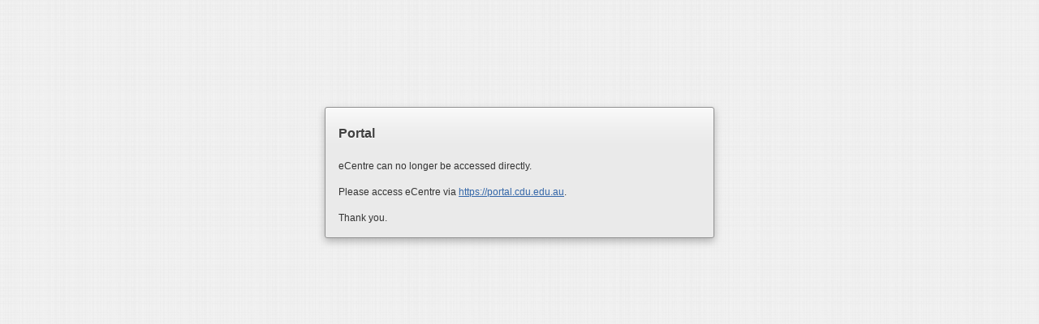

--- FILE ---
content_type: text/html;charset=UTF-8
request_url: https://activation.cdu.edu.au/pls/apex/f?p=1023:101:15646659154993:::::
body_size: 31720
content:
<!--[if HTML5]><![endif]-->
<!doctype html>
<meta http-equiv="x-ua-compatible" content="IE=edge" />
<!--[if lt IE 7 ]> <html class="ie6 no-css3 no-js" lang="en-us"> <![endif]-->
<!--[if IE 7 ]>    <html class="ie7 no-css3 no-js" lang="en-us"> <![endif]-->
<!--[if IE 8 ]>    <html class="ie8 no-css3 no-js" lang="en-us"> <![endif]-->
<!--[if IE 9 ]>    <html class="ie9" lang="en-us"> <![endif]-->
<!--[if (gt IE 9)|!(IE)]><!--> <html class="no-js" lang="en-us"> <!--<![endif]-->
<head>
  
  <meta charset="UTF-8">
  <title>eCentre Login</title>
  <link rel="icon" href="/i/51/favicon.ico" type="image/x-icon">
  <link rel="shortcut icon" href="/i/51/favicon.ico" type="image/x-icon">
<link rel="stylesheet" href="/i/51/app_ui/css/Core.min.css?v=5.1.4.00.08" type="text/css" />
<link rel="stylesheet" href="/i/51/app_ui/css/Theme-Standard.min.css?v=5.1.4.00.08" type="text/css" />
<link rel="stylesheet" href="/i/51/libraries/jquery-ui/1.10.4/themes/base/jquery-ui.min.css?v=5.1.4.00.08" type="text/css" />

<link rel="stylesheet" href="/i/51/legacy_ui/css/5.0.min.css?v=5.1.4.00.08" type="text/css" />

<link rel="stylesheet" href="/i/51/themes/theme_25/css/4_2.css?v=5.1.4.00.08" type="text/css" />
<link rel="stylesheet" href="/i/51/themes/theme_25/css/responsive_grid.css?v=5.1.4.00.08" type="text/css" />





<script type="text/javascript">
var apex_img_dir = "/i/51/", htmldb_Img_Dir = apex_img_dir;
</script>
<!--[if lt IE 9]><script type="text/javascript" src="/i/51/libraries/jquery/1.12.3/jquery-1.12.3.min.js?v=5.1.4.00.08"></script><![endif]-->
<!--[if gte IE 9]><!--><script type="text/javascript" src="/i/51/libraries/jquery/2.2.3/jquery-2.2.3.min.js?v=5.1.4.00.08"></script><!--<![endif]-->
<script type="text/javascript" src="/i/51/libraries/apex/minified/desktop.min.js?v=5.1.4.00.08"></script>
<script type="text/javascript" src="wwv_flow.js_messages?p_app_id=1023&p_lang=en-us&p_version=5.1.4.00.08-70399211610"></script>
<script type="text/javascript" src="/i/51/libraries/apex/minified/legacy.min.js?v=5.1.4.00.08"></script>
<script type="text/javascript" src="/i/51/libraries/jquery-migrate/1.4.1/jquery-migrate-1.4.1.min.js?v=5.1.4.00.08"></script>


<script type="text/javascript" src="/i/51/libraries/modernizr/2.6.2/modernizr.min.js?v=5.1.4.00.08"></script>
<!--[if lt IE 9]><script type="text/javascript" src="/i/51/libraries/respond-js/1.1.0/respond.min.js?v=5.1.4.00.08"></script><![endif]-->
<script type="text/javascript" src="/i/51/themes/theme_25/js/4_2.min.js?v=5.1.4.00.08"></script>



<style>
  #icon {
    height:64px;
    width:64px;
    float:left;
    box-shadow: 0 0 1px rgba(0,0,0,0.75) inset;    
  }
  
  #icon img {
     background:white;
     box-shadow: 0 0 1px rgba(0,0,0,0.75) inset;    
  }

  #icon2 {
    height:64px;
    width:64px;
    float:right;
    background:white;
    box-shadow: 0 0 1px rgba(0,0,0,0.75) inset;    
  }

  #icon2 img {
    background:white;
    width:62px;
    height:52px;
    position:relative;
    top:8px;
    left:1px;
  }


  #logo {
     line-height:64px;
     margin-left:auto;
     margin-right:auto;
     display:inline;
     font-size:1.6em;
   }

  #logoBlah font{
     line-height:64px;
     font-size:0.6em;
   }

</style>

<meta http-equiv="Content-Type" content="text/html; charset=utf-8" />

  <meta name="viewport" content="width=device-width,initial-scale=1.0,maximum-scale=1.0,user-scalable=0" />
</head>
<body  id="uLogin">
  <!--[if lte IE 6]><div id="outdated-browser">You are using an outdated web browser. For a list of supported browsers, please reference the Oracle Application Express Installation Guide.</div><![endif]-->
  <form action="wwv_flow.accept" method="post" name="wwv_flow" id="wwvFlowForm" novalidate  autocomplete="off">
<input type="hidden" name="p_flow_id" value="1023" id="pFlowId" /><input type="hidden" name="p_flow_step_id" value="101" id="pFlowStepId" /><input type="hidden" name="p_instance" value="8141356402261" id="pInstance" /><input type="hidden" name="p_page_submission_id" value="262766860788206420560902315541807867044" id="pPageSubmissionId" /><input type="hidden" name="p_request" value="" id="pRequest" /><input type="hidden" name="p_reload_on_submit" value="A" id="pReloadOnSubmit" /><input type="hidden" value="262766860788206420560902315541807867044" id="pSalt" /><section class="uRegion uBorderlessRegion  clearfix" id="R1084102646897514386" >
  <div class="uRegionContent clearfix">
    <style>
#overlay {
    background-color: rgba(0, 0, 0, 0.5);
    z-index: 999;
    position: absolute;
    left: 0;
    top: 0;
    width: 100%;
    height: 100%;
    display: none;
}
</style>
<div id="overlay"></div>
  </div>
</section><div id="uOneCol">
  <div class="apex_grid_container">
    <div class="apex_cols apex_span_12">
      <div id="uLoginContainer">
      <span id="APEX_SUCCESS_MESSAGE" data-template-id="2194367828252515545_S" class="apex-page-success u-hidden"></span><span id="APEX_ERROR_MESSAGE" data-template-id="2194367828252515545_E" class="apex-page-error u-hidden"></span>
      <section class="uRegion  clearfix" id="R2018897728438429027" >
  <div class="uRegionHeading">
    <h1>Portal</h1>
    <span class="uButtonContainer">
      
    </span>
  </div>
  <div class="uRegionContent clearfix">
    eCentre can no longer be accessed directly.
<br/>&nbsp;<br/>
Please access eCentre via <a href="https://portal.cdu.edu.au">https://portal.cdu.edu.au</a>.
<br/>&nbsp;<br/>
Thank you.
  </div>
</section><input type="hidden" id="P0_TASK_COUNT_ALL" name="P0_TASK_COUNT_ALL" value=""><input type="hidden" id="P0_TASK_COUNT_DOCUMENT" name="P0_TASK_COUNT_DOCUMENT" value=""><input type="hidden" id="P0_TASK_COUNT_WORKFLOW" name="P0_TASK_COUNT_WORKFLOW" value=""><input type="hidden" id="P0_TASK_COUNT_INDUCTION" name="P0_TASK_COUNT_INDUCTION" value=""><input type="hidden" id="P0_RECOVERY_REVIEW" name="P0_RECOVERY_REVIEW" value=""><input type="hidden" id="P0_DIRECTORY_REVIEW" name="P0_DIRECTORY_REVIEW" value=""><div id="popupForm" style="display:none;width:100%;border:none !important;width:100% !important;" class=""> 
<style>
.uButtonRegionContentContainer {
  height:100%;
};
</style><input type="hidden" id="P0_POPUP_URL" name="P0_POPUP_URL" value=""><iframe id="popupIframe" style="position:absolute; left:0; top:0;border:none;position:absolute;height:95%;width:97%;margin:5px 0 0 0;" src="about:blank"></iframe>


</div>
      </div>
    </div>
  </div>
</div><input type="hidden" id="pPageItemsRowVersion" value="" /><input type="hidden" id="pPageItemsProtected" value="jPwBC-YspRv4n-ZdR8jLsA" /></form>

<script type="text/javascript">
apex.da.initDaEventList = function(){
apex.da.gEventList = [
{"triggeringElementType":"BUTTON","triggeringButtonId":"P0_REQUEST_MORE_INFORMATION","bindType":"bind","bindEventType":"click","anyActionsFireOnInit":false,actionList:[{"eventResult":true,"executeOnPageInit":false,"stopExecutionOnError":true,javascriptFunction:function (){ wfSubmit('Request_More_Info');
},"action":"NATIVE_JAVASCRIPT_CODE"}]},
{"triggeringElementType":"BUTTON","triggeringButtonId":"P0_CANCEL_MORE_INFORMATION_REQUEST","bindType":"bind","bindEventType":"click","anyActionsFireOnInit":false,actionList:[{"eventResult":true,"executeOnPageInit":false,"stopExecutionOnError":true,javascriptFunction:function (){ $('#request-moreinfo').dialog("close");
$s('P0_REQUEST_MORE_INFO_COMMENT2','');
$s('P0_MORE_INFO_STAFF_POSITION_ID','');
$s('P0_ASSIGN_TO_PERSON_ID','');
},"action":"NATIVE_JAVASCRIPT_CODE"}]},
{"triggeringElementType":"ITEM","triggeringElement":"P0_WF_DYNAMIC_ACTION","conditionElement":"P0_WF_DYNAMIC_ACTION","triggeringConditionType":"EQUALS","triggeringExpression":"Cancel_Workflow","bindType":"bind","bindEventType":"change","anyActionsFireOnInit":false,actionList:[{"eventResult":true,"executeOnPageInit":false,"stopExecutionOnError":true,"affectedElementsType":"ITEM","affectedElements":"P0_WF_NOTE_PRIVATE",javascriptFunction:apex.da.hide,"attribute01":"Y","action":"NATIVE_HIDE"},{"eventResult":true,"executeOnPageInit":false,"stopExecutionOnError":true,javascriptFunction:function (){ $('#add-note').dialog({
    title: "Cancel eForm",
    modal: true,
    width: 500,
    close: function(event, ui) {
        $s('P0_WF_NOTE','');
        $s('P0_WF_DYNAMIC_ACTION','');
    }
});
},"action":"NATIVE_JAVASCRIPT_CODE"}]},
{"triggeringElementType":"BUTTON","triggeringButtonId":"P0_SAVE_NOTE","conditionElement":"P0_WF_DYNAMIC_ACTION","bindType":"bind","bindEventType":"click","anyActionsFireOnInit":false,actionList:[{"eventResult":true,"executeOnPageInit":false,"stopExecutionOnError":true,javascriptFunction:function (){ if ($v('P0_WF_NOTE').trim() == '' ) {
   var parent = document.getElementById('P0_WF_NOTE').parentElement;
   var span = document.createElement ('span');
   span.innerHTML = 'A note must be provided before you can save.<br/>';
   span.classList.add("errorLabel");
   parent.insertBefore (span, parent.firstChild);
   document.getElementById('P0_WF_NOTE').classList.add("errorField");
   $('#P0_WF_NOTE').focus();
   apex.da.cancelEvent.call(this);
};

},"action":"NATIVE_JAVASCRIPT_CODE"},{"eventResult":true,"executeOnPageInit":false,"stopExecutionOnError":true,"waitForResult":true,javascriptFunction:apex.da.executePlSqlCode,"ajaxIdentifier":"NDH2qx7_LY8knzcuSYhdcqZTfax1-mYqrX6q9fj14_8","attribute01":"#P0_WF_NOTE,#P0_WF_NOTE_PRIVATE,#P0_WORKFLOW_BUTTON_CLICKED","attribute02":"#P0_WF_NOTE_PRIVATE,#P0_WF_NOTE,#P0_WORKNOTES_NUM","attribute04":"N","attribute05":"sync","action":"NATIVE_EXECUTE_PLSQL_CODE"},{"eventResult":true,"executeOnPageInit":false,"stopExecutionOnError":true,"affectedElementsType":"REGION","affectedRegionId":"workflowNotes",javascriptFunction:apex.da.refresh,"action":"NATIVE_REFRESH"},{"eventResult":true,"executeOnPageInit":false,"stopExecutionOnError":true,javascriptFunction:function (){ $('#add-note').dialog("close");
$("#noteCount").html($v('P0_WORKNOTES_NUM'));

var currentState = '';
if ($('.uHideShowRegion > .uRegionContent:hidden').css('display')== 'none') {         
        currentState = 'collapsed';
};

if(currentState == 'collapsed'){
  $('.uRegionControl').click();
}


},"action":"NATIVE_JAVASCRIPT_CODE"},{"eventResult":true,"executeOnPageInit":false,"stopExecutionOnError":true,javascriptFunction:function (){ if ( $v('P0_WORKFLOW_BUTTON_CLICKED') == 'Deny' || $v('P0_WORKFLOW_BUTTON_CLICKED') == 'Cancel_Workflow') {
   apex.submit( $v('P0_WORKFLOW_BUTTON_CLICKED') );
};



},"action":"NATIVE_JAVASCRIPT_CODE"}]},
{"triggeringElementType":"BUTTON","triggeringButtonId":"P0_CANCEL_NOTE","conditionElement":"P0_WF_DYNAMIC_ACTION","bindType":"bind","bindEventType":"click","anyActionsFireOnInit":false,actionList:[{"eventResult":true,"executeOnPageInit":false,"stopExecutionOnError":true,javascriptFunction:function (){ $('#add-note').dialog("close");
$s('P0_WF_NOTE','');
$s('P0_WF_DYNAMIC_ACTION','');

},"action":"NATIVE_JAVASCRIPT_CODE"}]},
{"triggeringElementType":"BUTTON","triggeringButtonId":"P0_REASSIGN_BUTTON","conditionElement":"P0_WF_DYNAMIC_ACTION","bindType":"bind","bindEventType":"click","anyActionsFireOnInit":false,actionList:[{"eventResult":true,"executeOnPageInit":false,"stopExecutionOnError":true,javascriptFunction:function (){ if ($v('P0_REASSIGN_STAFF_POSITION_ID') == '' ) {
   var parent = document.getElementById('P0_REASSIGN_STAFF_POSITION_ID').parentElement.parentElement.parentElement;
   var span = document.createElement ('span');
   span.innerHTML = 'A position must be selected to reassign to.<br/>';
   span.classList.add("errorLabel");
   parent.insertBefore (span, parent.firstChild);
   document.getElementById('P0_REASSIGN_STAFF_POSITION_ID').classList.add("errorField");
   $('#P0_REASSIGN_STAFF_POSITION_ID').focus();
   apex.da.cancelEvent.call(this);
};

},"action":"NATIVE_JAVASCRIPT_CODE"},{"eventResult":true,"executeOnPageInit":false,"stopExecutionOnError":true,"waitForResult":true,javascriptFunction:apex.da.executePlSqlCode,"ajaxIdentifier":"xkhYZnu7XdrH9ddfw5PCjGFxQBCl8Uh4C2FRnb9tYkE","attribute04":"N","attribute05":"sync","action":"NATIVE_EXECUTE_PLSQL_CODE"},{"eventResult":true,"executeOnPageInit":false,"stopExecutionOnError":true,javascriptFunction:function (){ window.location = getReturnURL();
},"action":"NATIVE_JAVASCRIPT_CODE"}]},
{"triggeringElementType":"BUTTON","triggeringButtonId":"P0_CANCEL_REASSIGNMENT","conditionElement":"P0_WF_DYNAMIC_ACTION","bindType":"bind","bindEventType":"click","anyActionsFireOnInit":false,actionList:[{"eventResult":true,"executeOnPageInit":false,"stopExecutionOnError":true,javascriptFunction:function (){ $('#reassign-workItem').dialog("close");
$s('P0_REASSIGN_STAFF_POSITION_ID','');
},"action":"NATIVE_JAVASCRIPT_CODE"}]},
{"triggeringElementType":"ITEM","triggeringElement":"P0_MORE_INFO_FROM","conditionElement":"P0_MORE_INFO_FROM","triggeringConditionType":"EQUALS","triggeringExpression":"STAFF_POSITION","bindType":"bind","bindEventType":"change","anyActionsFireOnInit":true,actionList:[{"eventResult":false,"executeOnPageInit":true,"stopExecutionOnError":true,"affectedElementsType":"ITEM","affectedElements":"P0_MORE_INFO_STAFF_POSITION_ID",javascriptFunction:apex.da.hide,"attribute01":"N","action":"NATIVE_HIDE"},{"eventResult":true,"executeOnPageInit":false,"stopExecutionOnError":true,"affectedElementsType":"ITEM","affectedElements":"P0_MORE_INFO_STAFF_POSITION_ID",javascriptFunction:apex.da.show,"attribute01":"N","action":"NATIVE_SHOW"},{"eventResult":false,"executeOnPageInit":true,"stopExecutionOnError":true,"waitForResult":true,"affectedElementsType":"ITEM","affectedElements":"P0_MORE_INFO_STAFF_POSITION_ID",javascriptFunction:apex.da.setValue,"ajaxIdentifier":"ti3LUPH93vfof_oVvLGBgei5kG9lr2TYryYwPtVdxHg","attribute01":"JAVASCRIPT_EXPRESSION",attribute05:function(){return (''
)},"attribute09":"N","action":"NATIVE_SET_VALUE"}]},
{"triggeringElementType":"ITEM","triggeringElement":"P0_SHOW_ACTIONERS","conditionElement":"P0_SHOW_ACTIONERS","triggeringConditionType":"EQUALS","triggeringExpression":"Y","bindType":"bind","bindEventType":"change","anyActionsFireOnInit":false,actionList:[{"eventResult":true,"executeOnPageInit":false,"stopExecutionOnError":true,javascriptFunction:function (){ var loadingGif='<img src="cdu_idm/r/files/static/v3Y/loading2.gif" style="height:12px"></img>';

$("#actioners").html($("#actioners").html() + loadingGif);
},"action":"NATIVE_JAVASCRIPT_CODE"},{"eventResult":true,"executeOnPageInit":false,"stopExecutionOnError":true,"waitForResult":true,"affectedElementsType":"ITEM","affectedElements":"P0_ACTIONER_LIST",javascriptFunction:apex.da.setValue,"ajaxIdentifier":"z69l5322T5c7mONGKBZr4CGIrJZs87fqh-fCPvSbh8o","attribute01":"PLSQL_EXPRESSION","attribute04":"#P0_PERSON_WORKFLOW_ID","attribute09":"N","attribute11":"sync","action":"NATIVE_SET_VALUE"},{"eventResult":true,"executeOnPageInit":false,"stopExecutionOnError":true,javascriptFunction:function (){ $("#actioners").html(parseHTML($v('P0_ACTIONER_LIST')));
},"action":"NATIVE_JAVASCRIPT_CODE"}]},
{"triggeringElementType":"ITEM","triggeringElement":"P0_SHOW_ADMINISTRATORS","conditionElement":"P0_SHOW_ADMINISTRATORS","triggeringConditionType":"EQUALS","triggeringExpression":"Y","bindType":"bind","bindEventType":"change","anyActionsFireOnInit":false,actionList:[{"eventResult":true,"executeOnPageInit":false,"stopExecutionOnError":true,javascriptFunction:function (){ var loadingGif='<img src="cdu_idm/r/files/static/v3Y/loading2.gif" style="height:12px"></img>';
 
$("#administrators").html($("#administrators").html() + loadingGif)
 
  
},"action":"NATIVE_JAVASCRIPT_CODE"},{"eventResult":true,"executeOnPageInit":false,"stopExecutionOnError":true,"waitForResult":true,"affectedElementsType":"ITEM","affectedElements":"P0_ADMINISTRATOR_LIST",javascriptFunction:apex.da.setValue,"ajaxIdentifier":"z69l5322T5c7mONGKBZr4LFmA_spV0LaDsEHxsWXbUQ","attribute01":"FUNCTION_BODY","attribute04":"#P0_WF_OVERVIEW","attribute09":"N","attribute11":"sync","action":"NATIVE_SET_VALUE"},{"eventResult":true,"executeOnPageInit":false,"stopExecutionOnError":true,javascriptFunction:function (){ $("#administrators").html($v('P0_ADMINISTRATOR_LIST'));
 
},"action":"NATIVE_JAVASCRIPT_CODE"}]},
{"triggeringElementType":"BUTTON","triggeringButtonId":"P0_SHOW_WF_DETAIL","triggeringConditionType":"JAVASCRIPT_EXPRESSION","triggeringExpression": function() {
return ($('#P0_SHOW_WF_DETAIL').find('span').html() == 'Show'
); },"bindType":"bind","bindEventType":"click","anyActionsFireOnInit":false,actionList:[{"eventResult":true,"executeOnPageInit":false,"stopExecutionOnError":true,javascriptFunction:function (){ var loadingGif='<img src="cdu_idm/r/files/static/v3Y/loading2.gif" style="height:12px"></img>';
 
$("#P0_WF_DETAILS").html(loadingGif);
 
  
},"action":"NATIVE_JAVASCRIPT_CODE"},{"eventResult":true,"executeOnPageInit":false,"stopExecutionOnError":true,"waitForResult":true,"affectedElementsType":"ITEM","affectedElements":"P0_WF_DETAILS",javascriptFunction:apex.da.setValue,"ajaxIdentifier":"z69l5322T5c7mONGKBZr4OPNfgYheinu3zRT6WCQFKM","attribute01":"PLSQL_EXPRESSION","attribute04":"#P0_PERSON_WORKFLOW_ID,#P0_WORKFLOW_TEMPLATE_ID,#P0_WORK_ITEM_ID","attribute09":"N","attribute11":"sync","action":"NATIVE_SET_VALUE"},{"eventResult":true,"executeOnPageInit":false,"stopExecutionOnError":true,javascriptFunction:function (){ $("#P0_WF_DETAILS").html(parseHTML($v("P0_WF_DETAILS")));
$('#P0_SHOW_WF_DETAIL').find('span').html("Hide");
apex.da.cancelEvent.call(this);
},"action":"NATIVE_JAVASCRIPT_CODE"}]},
{"triggeringElementType":"BUTTON","triggeringButtonId":"P0_SHOW_WF_DETAIL","triggeringConditionType":"JAVASCRIPT_EXPRESSION","triggeringExpression": function() {
return ($('#P0_SHOW_WF_DETAIL').find('span').html() == 'Hide'
); },"bindType":"bind","bindEventType":"click","anyActionsFireOnInit":false,actionList:[{"eventResult":true,"executeOnPageInit":false,"stopExecutionOnError":true,"waitForResult":true,"affectedElementsType":"ITEM","affectedElements":"P0_WF_DETAILS",javascriptFunction:apex.da.setValue,"ajaxIdentifier":"HIfgkncsKaPDsOSmWolwIqtHFO92-H01Jqktm4CDl54","attribute01":"PLSQL_EXPRESSION","attribute09":"N","attribute11":"sync","action":"NATIVE_SET_VALUE"},{"eventResult":true,"executeOnPageInit":false,"stopExecutionOnError":true,javascriptFunction:function (){ $('#P0_SHOW_WF_DETAIL').find('span').html("Show")
},"action":"NATIVE_JAVASCRIPT_CODE"}]},
{"triggeringConditionType":"JAVASCRIPT_EXPRESSION","triggeringExpression": function() {
return ($v('P0_IS_WORKFLOW_FORM') == '1'
); },"bindEventType":"ready","anyActionsFireOnInit":false,actionList:[{"eventResult":true,"executeOnPageInit":false,"stopExecutionOnError":true,javascriptFunction:function (){ $("#P0_SHOW_WF_DETAIL").css({left: ($('#administrators').position()).left, position:'absolute'});
$('#P0_SHOW_WF_DETAIL').toggle();
},"action":"NATIVE_JAVASCRIPT_CODE"}]},
{"triggeringConditionType":"JAVASCRIPT_EXPRESSION","triggeringExpression": function() {
return ($v('P0_LAST_WORKFLOW_COMMENT') != "" && $v('P0_CURRENT_STEP_ACTION_TYPE') == "Provide More Information"
); },"bindEventType":"ready","anyActionsFireOnInit":true,actionList:[{"eventResult":true,"executeOnPageInit":true,"stopExecutionOnError":true,javascriptFunction:com_oracle_apex_gritter_notification,"attribute01":"More Information has been requested","attribute02":"More information has been requested about this form as follows:\u000A\u003Cbr\u002F\u003E\u000A\u0026nbsp;\u000A\u003Cbr\u002F\u003E\u000A\u003Cfont style=\u0022color:red;\u0022\u003E#P0_LAST_WORKFLOW_COMMENT#\u003C\u002Ffont\u003E\u000A\u003Cbr\u002F\u003E\u000A\u0026nbsp;\u000A\u003Cbr\u002F\u003E\u000APlease complete the section at the bottom of this eForm.\u000A","attribute04":"Y","action":"PLUGIN_COM.ORACLE.APEX.GRITTER_NOTIFICATION"},{"eventResult":true,"executeOnPageInit":true,"stopExecutionOnError":true,"affectedElementsType":"REGION","affectedRegionId":"moreinfoProvided",javascriptFunction:apex.da.show,"attribute01":"N","action":"NATIVE_SHOW"}]},
{"triggeringConditionType":"JAVASCRIPT_EXPRESSION","triggeringExpression": function() {
return ($v('P0_LAST_WORKFLOW_COMMENT') != "" && $v('P0_LAST_WORK_ITEM_TYPE') == "Provide More Information"
); },"bindEventType":"ready","anyActionsFireOnInit":true,actionList:[{"eventResult":true,"executeOnPageInit":false,"stopExecutionOnError":true,javascriptFunction:com_oracle_apex_gritter_notification,"attribute01":"More Information has been provided","attribute02":"More information was requested about this form, the following has been provided:\u000A\u003Cbr\u002F\u003E\u000A\u0026nbsp;\u000A\u003Cbr\u002F\u003E\u000A\u003Cfont style=\u0022color:red;\u0022\u003E#P0_LAST_WORKFLOW_COMMENT#\u003C\u002Ffont\u003E\u000A\u003Cbr\u002F\u003E\u000A\u0026nbsp;\u000A\u003Cbr\u002F\u003E\u000AIf this satisfactory you can continue processing this eForm using the buttons at the bottom.","attribute04":"Y","action":"PLUGIN_COM.ORACLE.APEX.GRITTER_NOTIFICATION"},{"eventResult":true,"executeOnPageInit":true,"stopExecutionOnError":true,"affectedElementsType":"REGION","affectedRegionId":"moreinfoProvided",javascriptFunction:apex.da.show,"attribute01":"N","action":"NATIVE_SHOW"}]},
{"triggeringElementType":"ITEM","triggeringElement":"P0_USER_DEFINED_STAFF_POS_ID","conditionElement":"P0_USER_DEFINED_STAFF_POS_ID","triggeringConditionType":"NOT_NULL","bindType":"bind","bindEventType":"change","anyActionsFireOnInit":true,actionList:[{"eventResult":true,"executeOnPageInit":true,"stopExecutionOnError":true,javascriptFunction:function (){ $('#wf_submit_btn').attr("disabled",false);
$('#wf_complete_btn').attr("disabled",false);
//$('#wf_submit_btn').show();
//$('#wf_complete_btn').show();

},"action":"NATIVE_JAVASCRIPT_CODE"}]},
{"triggeringElementType":"ITEM","triggeringElement":"P0_POPUP_URL","triggeringConditionType":"JAVASCRIPT_EXPRESSION","triggeringExpression": function() {
return ($v('P0_POPUP_URL') != null && $v('P0_POPUP_URL') != '' 
&& (location.href.indexOf($v('P0_POPUP_URL')) == -1 || location.href.indexOf($v('P0_POPUP_URL')) == 0 )
//&& location.href.indexOf('wwv_flow.accept') == -1 //validation failures will lead to wwv_flow.accept which blocks popping up dialog, so it is commented out
); },"bindType":"bind","bindEventType":"change","anyActionsFireOnInit":true,actionList:[{"eventResult":true,"executeOnPageInit":true,"stopExecutionOnError":true,javascriptFunction:function (){ var pURL = $v('P0_POPUP_URL');


$s('P0_POPUP_URL', '');

if (document.getElementById('popupIframe').src != pURL) {
  document.getElementById('popupIframe').src = pURL;
};

$('#popupForm').dialog({
    modal:true, 
    stack:true,
    height:($(window).height() * 0.8),
    width: ($(window).width() * 0.75),
    resizable:true, 
    draggable:false, 
    dialogClass: "ecentrePopup ui-corner-all"
});

$(".ui-dialog-titlebar").hide();

pURL = '';
},"action":"NATIVE_JAVASCRIPT_CODE"},{"eventResult":true,"executeOnPageInit":true,"stopExecutionOnError":true,"waitForResult":true,"affectedElementsType":"ITEM","affectedElements":"P0_POPUP_URL",javascriptFunction:apex.da.setValue,"ajaxIdentifier":"Sr6LQTrm7-kUtMscWfKMEDvj2y5AeYcDodPgRoFwU1w","attribute01":"FUNCTION_BODY","attribute04":"#P0_POPUP_URL","attribute09":"Y","attribute11":"sync","action":"NATIVE_SET_VALUE"}]},
{"triggeringElementType":"BUTTON","triggeringButtonId":"P0_FLOWCHART_POPUP","bindType":"bind","bindEventType":"click","anyActionsFireOnInit":false,actionList:[{"eventResult":true,"executeOnPageInit":false,"stopExecutionOnError":true,javascriptFunction:function (){ $s("P0_POPUP_URL","f?p=1023:78:" + $v('pInstance') + "::NO::::");
},"action":"NATIVE_JAVASCRIPT_CODE"}]},
{"bindEventType":"ready","anyActionsFireOnInit":false,actionList:[{"eventResult":true,"executeOnPageInit":false,"stopExecutionOnError":true,javascriptFunction:function (){ //The Access Control list that appears at the top of restricted access pages contains a report that is 
//Not populated until the region is expanded.  This action here inserts the trigger to the region expansion event
//That causes the report to be populated.

//var js = "setTimeout('if ($(\"#accessList\").is(\":visible\") == true){ $s(\"P0_SHOW_ACCESS_LIST\", \"SHOW\");}else{ $s(\"P0_SHOW_ACCESS_LIST\", \"HIDE\");};', 500)";
var js = "setTimeout('$s(\"P0_SHOW_ACCESS_LIST\", \"SHOW\");', 500)";
var newclick = new Function(js);
$('#accessListParent').find('.uRegionControl').attr('onclick', '').click(newclick);
},"action":"NATIVE_JAVASCRIPT_CODE"}]},
{"triggeringElementType":"ITEM","triggeringElement":"P0_SHOW_ACCESS_LIST","conditionElement":"P0_SHOW_ACCESS_LIST","triggeringConditionType":"EQUALS","triggeringExpression":"SHOW","bindType":"bind","bindEventType":"change","anyActionsFireOnInit":false,actionList:[{"eventResult":true,"executeOnPageInit":false,"stopExecutionOnError":true,"waitForResult":true,"affectedElementsType":"ITEM","affectedElements":"P0_ACCESS_CONTROL_LIST",javascriptFunction:apex.da.setValue,"ajaxIdentifier":"9FumXBLW1No611j1MIKcnNXzi5F0pbJq_TmJR1hGPfQ","attribute01":"FUNCTION_BODY","attribute09":"N","attribute11":"sync","action":"NATIVE_SET_VALUE"}]},
{"triggeringConditionType":"JAVASCRIPT_EXPRESSION","triggeringExpression": function() {
return (1==2
); },"bindEventType":"ready","anyActionsFireOnInit":false,actionList:[{"eventResult":true,"executeOnPageInit":false,"stopExecutionOnError":true,"waitForResult":true,javascriptFunction:apex.da.executePlSqlCode,"ajaxIdentifier":"2SHCN-k0HYaeL-vnX5XX1UgKfyOdZkQPNybPFD0Ri00","attribute04":"N","attribute05":"sync","action":"NATIVE_EXECUTE_PLSQL_CODE"},{"eventResult":true,"executeOnPageInit":false,"stopExecutionOnError":true,javascriptFunction:function (){ var c = $v('P0_TASK_COUNT_ALL');
var text;

text = '<a href="javascript:apex.submit(\'T_MY...\');">My ... <span class="circle1">' + c + '</span>';
$('a[href$="javascript:apex.submit(\'T_MY...\');"]').html(text);

c = $v('P0_TASK_COUNT_WORKFLOW');
if (c=="0"){
  text = '<span id="workflowTasks"></span>';
}else{
  text = '<span id="workflowTasks" class="circle1">' + c + '</span>';
};
$('#workflowTasks').html(text);

c = $v('P0_TASK_COUNT_DOCUMENT');
if (c=="0"){
  text = '<span id="documentTasks"></span>';
}else{
  text = '<span id="documentTasks" class="circle1">' + c + '</span>';
};
$('#documentTasks').html(text);

c = $v('P0_TASK_COUNT_INDUCTION');
if (c=="0"){
  text = '<span id="inductionTasks"></span>';
}else{
  text = '<span id="inductionTasks" class="circle1">' + c + '</span>';
};
$('#inductionTasks').html(text);

},"action":"NATIVE_JAVASCRIPT_CODE"}]},
{"bindEventType":"ready","anyActionsFireOnInit":false,actionList:[{"eventResult":true,"executeOnPageInit":false,"stopExecutionOnError":true,"waitForResult":true,javascriptFunction:apex.da.executePlSqlCode,"ajaxIdentifier":"VY7tWw0cpXOWfody2nM-vfd0x5ae43JhOzTs8m_BJnI","attribute02":"#P0_TASK_COUNT_ALL,#P0_TASK_COUNT_WORKFLOW,#P0_TASK_COUNT_DOCUMENT,#P0_TASK_COUNT_INDUCTION,#P0_RECOVERY_REVIEW,#P0_DIRECTORY_REVIEW","attribute04":"N","attribute05":"sync","action":"NATIVE_EXECUTE_PLSQL_CODE"},{"eventResult":true,"executeOnPageInit":false,"stopExecutionOnError":true,javascriptFunction:function (){         var c = $v('P0_TASK_COUNT_ALL');
        var text;

        text = '<a href="javascript:apex.submit(\'T_MY...\');">My ... <span class="circle1">' + c + '</span>';
        $('a[href$="javascript:apex.submit(\'T_MY...\');"]').html(text);

        c = $v('P0_TASK_COUNT_WORKFLOW');
        if (c=="0"){
          text = '<span id="workflowTasks"></span>';
        }else{
          text = '<span id="workflowTasks" class="circle1">' + c + '</span>';
        };
        $('#workflowTasks').html(text);

        c = $v('P0_TASK_COUNT_DOCUMENT');
        if (c=="0"){
          text = '<span id="documentTasks"></span>';
        }else{
          text = '<span id="documentTasks" class="circle1">' + c + '</span>';
        };
        $('#documentTasks').html(text);

        c = $v('P0_TASK_COUNT_INDUCTION');
        if (c=="0"){
          text = '<span id="inductionTasks"></span>';
        }else{
          text = '<span id="inductionTasks" class="circle1">' + c + '</span>';
        };
        $('#inductionTasks').html(text);

        c = $v('P0_RECOVERY_REVIEW');
        if (c=="0"){
          text = '<span id="recoveryReviewTasks"></span>';
        }else{
          text = '<span id="recoveryReviewTasks" class="circle1">' + c + '</span>';
        };
        $('#recoveryReviewTasks').html(text);

        c = $v('P0_DIRECTORY_REVIEW');
        if (c=="0"){
          text = '<span id="directoryReview"></span>';
        }else{
          text = '<span id="directoryReview" class="circle1">' + c + '</span>';
        };
        $('#directoryReview').html(text);

},"action":"NATIVE_JAVASCRIPT_CODE"}]},
{"triggeringElementType":"ITEM","triggeringElement":"P0_RESTART_WORKFLOW","bindType":"bind","bindEventType":"change","anyActionsFireOnInit":false,actionList:[{"eventResult":true,"executeOnPageInit":false,"stopExecutionOnError":true,javascriptFunction:function (){ var rwf = $v('P0_RESTART_WORKFLOW');

if (rwf != "" ) {
  $s('P0_MORE_INFO_FROM', 'REQUESTOR');
  $s('P0_MORE_INFO_STAFF_POSITION_ID', '');
  $('#P0_REQUEST_MORE_INFORMATION SPAN').html("Request and Restart Workflow")
} else {
  $('#P0_REQUEST_MORE_INFORMATION SPAN').html("Request More Information")
};

},"action":"NATIVE_JAVASCRIPT_CODE"},{"eventResult":true,"executeOnPageInit":false,"stopExecutionOnError":true,"waitForResult":true,javascriptFunction:apex.da.executePlSqlCode,"ajaxIdentifier":"QObnXtFNYlYufKabkQabhL3Yh0_udYi6xjzl28p4lvY","attribute01":"#P0_RESTART_WORKFLOW","attribute04":"N","attribute05":"sync","action":"NATIVE_EXECUTE_PLSQL_CODE"}]},
{"triggeringElementType":"ITEM","triggeringElement":"P0_IS_FORM_UPDATED","conditionElement":"P0_IS_FORM_UPDATED","triggeringConditionType":"EQUALS","triggeringExpression":"Y","bindType":"bind","bindEventType":"change","anyActionsFireOnInit":true,actionList:[{"eventResult":true,"executeOnPageInit":false,"stopExecutionOnError":true,javascriptFunction:function (){ $('#wf_more_info_with_changes_btn').attr("disabled",false);
$('#wf_more_info_with_changes_btn').addClass("uHotButton")

},"action":"NATIVE_JAVASCRIPT_CODE"},{"eventResult":false,"executeOnPageInit":true,"stopExecutionOnError":true,javascriptFunction:function (){ $('#wf_more_info_with_changes_btn').attr("disabled",true);
$('#wf_more_info_with_changes_btn').removeClass("uHotButton")
},"action":"NATIVE_JAVASCRIPT_CODE"}]}];
}
</script>
<link rel="stylesheet" href="cdu_idm/r/1023/files/plugin/5770461118213733722/v2/apex.jquery.gritter.css" type="text/css" />










<script type="text/javascript" src="cdu_idm/r/1023/files/plugin/5770461118213733722/v2/apex.jquery.gritter.min.js"></script>
<script type="text/javascript" src="cdu_idm/r/1023/files/plugin/5770461118213733722/v2/com_oracle_apex_gritter_notification.min.js"></script>
<script type="text/javascript">
apex.jQuery( document ).ready( function() {
(function(){
var lTimeoutField = document.getElementById("apex_login_throttle_sec"),
    lTimeout      = lTimeoutField ? +lTimeoutField.innerHTML : 0;
if (lTimeout) {
    var lTimer = window.setInterval (
        function() {
            if (lTimeout > 0) {
                lTimeoutField.innerHTML = lTimeout;
                lTimeout--;
            } else {
                window.clearInterval(lTimer);
                var lDiv = document.getElementById("apex_login_throttle_div");
                if (lDiv) {
                    lDiv.parentNode.removeChild(lDiv);
                    return true;
                }
            }
        },
        1000 );
}})();
(function(){apex.da.initDaEventList();})();
(function(){apex.da.init();})();


});</script>

</body>
</html>

--- FILE ---
content_type: text/css
request_url: https://activation.cdu.edu.au/i/51/themes/theme_25/css/4_2.css?v=5.1.4.00.08
body_size: 192943
content:
html{overflow-y:scroll;-webkit-text-size-adjust:100%;-ms-text-size-adjust:100%;text-size:100%}html,body,div,span,object,iframe,h1,h2,h3,h4,h5,h6,p,blockquote,pre,abbr,address,cite,code,del,dfn,em,img,ins,kbd,q,samp,small,strong,sub,sup,var,b,i,dl,dt,dd,ol,ul,li,fieldset,form,label,legend,table,caption,tbody,tfoot,thead,tr,article,aside,canvas,details,figcaption,figure,footer,header,hgroup,menu,nav,section,summary,time,mark,audio,video{margin:0;padding:0;border:0;font-size:100%;font:inherit;vertical-align:baseline}object{display:block}th,td{margin:0;padding:0;border:0;font-size:100%;font:inherit}strong,b{font-weight:bold}em{font-style:italic}article,aside,details,figcaption,figure,footer,header,hgroup,menu,nav,section{display:block}blockquote,q{quotes:none}blockquote:before,blockquote:after,q:before,q:after{content:"";content:none}ins{background-color:#ff9;color:#000;text-decoration:none}mark{background-color:#ff9;color:#000;font-style:italic;font-weight:bold}del{text-decoration:line-through}abbr[title],dfn[title]{border-bottom:1px dotted;cursor:help}table{border-collapse:collapse;border-spacing:0}hr{display:block;height:1px;border:0;border-top:1px solid #ccc;margin:1em 0;padding:0}input,select{vertical-align:baseline}pre,code,kbd,samp{font-family:monospace, sans-serif}abbr[title],dfn[title]{border-bottom:1px dotted;cursor:help}sub,sup{font-size:75%;line-height:0;position:relative}sup{top:-0.5em}sub{bottom:-0.25em}.clearfix:before,.clearfix:after{content:"\0020";display:block;height:0;overflow:hidden}.clearfix:after{clear:both}.clearfix{zoom:1}.clear{clear:both}.disabled{filter:progid:DXImageTransform.Microsoft.Alpha(Opacity=50);opacity:0.5;cursor:default}a{color:#3467A9}::-moz-selection{background:#5A99E8;color:#fff;text-shadow:none}::selection{background:#5A99E8;color:#fff;text-shadow:none}.visuallyhidden{border:0;clip:rect(0 0 0 0);height:1px;margin:-1px;overflow:hidden;padding:0;position:absolute;width:1px}.visuallyhidden.focusable:active,.visuallyhidden.focusable:focus{clip:auto;height:auto;margin:0;overflow:visible;position:static;width:auto}body{background-color:#F2F2F2;font:normal 12px/16px "Helvetica Neue",Helvetica,Arial,sans-serif;-webkit-font-smoothing:antialiased}div#uHiddenItems{display:none}div#uBodyContainer{padding:12px 0 4px 0;background-color:#FFF}#uOneCol,#uTwoColumns,#uThreeColumns{clear:both;margin:0;padding:0}div#uHiddenItems{display:none}.note{color:#707070}.alertMessage{background-color:#F0F0F0;border:1px solid #999;border:1px solid rgba(0,0,0,0.35);-webkit-border-radius:4px;-moz-border-radius:4px;border-radius:4px;-webkit-box-shadow:0 1px 0 rgba(255,255,255,0.75) inset,0 1px 0 rgba(0,0,0,0.05);-moz-box-shadow:0 1px 0 rgba(255,255,255,0.75) inset,0 1px 0 rgba(0,0,0,0.05);box-shadow:0 1px 0 rgba(255,255,255,0.75) inset,0 1px 0 rgba(0,0,0,0.05);margin:0 0 8px 0;position:relative}.alertMessage img{position:absolute;top:50%;left:0;margin:-16px 0 0 12px;display:block;width:32px;height:32px}.alertMessage.green{background-color:#E6F9E6}.alertMessage.red{border:1px solid #FCC2C0;border-bottom-color:#FD8E8A;background-color:#FDDFDE}.alertMessage.yellow{border:1px solid #EEDC94;border-bottom-color:#E4C652;background-color:#FDF5D9}.alertMessage.info{background-color:#edf4fa;border:1px solid #9dbee0}.alertMessage div.innerMessage{margin:0 0 0 44px;padding:12px 8px}.alertMessage div.innerMessage h3{font:bold 13px/18px "Helvetica Neue",Helvetica,Arial,sans-serif;color:#404040;text-shadow:0 1px 0 rgba(255,255,255,0.35)}.alertMessage div.innerMessage p{font:normal 12px/16px "Helvetica Neue",Helvetica,Arial,sans-serif;color:#404040;padding:0;text-shadow:0 1px 0 rgba(255,255,255,0.35);margin:0}.alertMessage div.innerMessage a.standardButton{float:none;display:inline-block}.alertMessage div.innerMessage small{margin-top:4px;font:normal 11px/16px "Helvetica Neue",Helvetica,Arial,sans-serif;color:#666;padding:0}section.uSingleAlertMessage{-webkit-border-radius:4px;-moz-border-radius:4px;border-radius:4px;padding:16px;margin:0 0 16px 0;-webkit-box-shadow:inset 0 1px 0 rgba(255,255,255,0.35),0 1px 8px rgba(0,0,0,0.15);-moz-box-shadow:inset 0 1px 0 rgba(255,255,255,0.35),0 1px 8px rgba(0,0,0,0.15);box-shadow:inset 0 1px 0 rgba(255,255,255,0.35),0 1px 8px rgba(0,0,0,0.15);position:relative;background-color:#e8e8e8;background-image:url('[data-uri]');background-size:100%;background-image:-webkit-gradient(linear, 50% 0%, 50% 100%, color-stop(0%, #f8f8f8), color-stop(100%, #e8e8e8));background-image:-webkit-linear-gradient(#f8f8f8,#e8e8e8);background-image:-moz-linear-gradient(#f8f8f8,#e8e8e8);background-image:linear-gradient(#f8f8f8,#e8e8e8);border:1px solid #BBB;border-color:#BBB #CCC}section.uSingleAlertMessage #apex_login_throttle_div{color:#FFF;font-size:11px;line-height:16px;text-shadow:0 -1px 0 rgba(0,0,0,0.25)}section.uSingleAlertMessage.red{background-color:#c6211a;background-image:url('[data-uri]');background-size:100%;background-image:-webkit-gradient(linear, 50% 0%, 50% 100%, color-stop(0%, #e4524e), color-stop(100%, #c6211a));background-image:-webkit-linear-gradient(#e4524e,#c6211a);background-image:-moz-linear-gradient(#e4524e,#c6211a);background-image:linear-gradient(#e4524e,#c6211a);border:1px solid #880700;border-color:#880700 #C6211A}section.uSingleAlertMessage.red p{text-shadow:0 -1px 0 rgba(0,0,0,0.25);color:#FFF;font-weight:bold}section.uSingleAlertMessage p{font:normal 13px/16px "Helvetica Neue",Helvetica,Arial,sans-serif;color:#404040;text-shadow:0 1px 0 rgba(255,255,255,0.65)}section.uSingleAlertMessage a.closeMessage{position:absolute;right:16px;top:16px;width:16px;height:16px;display:block}section.uMessageRegion{position:fixed;z-index:100;top:0;left:50%;margin-left:-300px !important;width:600px;background-color:#FCF2CA;background-color:rgba(252,242,202,0.95);min-height:32px;-webkit-border-radius:0 0 3px 3px;-moz-border-radius:0 0 3px 3px;border-radius:0 0 3px 3px;-webkit-box-shadow:0 2px 4px rgba(0,0,0,0.15);-moz-box-shadow:0 2px 4px rgba(0,0,0,0.15);box-shadow:0 2px 4px rgba(0,0,0,0.15);border:1px solid #C0A333;border-top:none}section.uMessageRegion.successMessage{background-color:#E6FAE6;background-color:rgba(230,250,230,0.95);border-color:#47B347}section.uMessageRegion.successMessage div.uMessageText{padding:6px 0}section.uMessageRegion img.uCheckmarkIcon,section.uMessageRegion img.uWarningIcon{width:32px;height:32px;display:block;position:absolute;left:12px;top:12px}section.uMessageRegion div.uMessageText{margin-left:40px;font:bold 14px/20px "Helvetica Neue",Helvetica,Arial,sans-serif;padding:0;color:#202020}section.uMessageRegion div.uRegionContent{position:relative;padding:12px}section.uMessageRegion div.uRegionContent a.uCloseMessage{position:absolute;right:8px;top:8px;width:16px;height:16px;display:block}section.uMessageRegion div.uRegionContent ul.htmldbUlErr{margin:4px 0 0 15px}section.uMessageRegion div.uRegionContent ul.htmldbUlErr li{font:normal 11px/18px "Helvetica Neue",Helvetica,Arial,sans-serif;color:#404040}@media only screen and (max-width: 767px){section.uMessageRegion{width:auto;margin:0 0 8px 0 !important;position:initial;border-top:1px solid #C0A333;-webkit-border-radius:3px;-moz-border-radius:3px;border-radius:3px;-webkit-box-shadow:0 1px 1px rgba(0,0,0,0.1);-moz-box-shadow:0 1px 1px rgba(0,0,0,0.1);box-shadow:0 1px 1px rgba(0,0,0,0.1)}}.bgspr,.iconTiny,.iconMini,.iconSmall,.iconMedium,.iconLarge,.iconButton,.navIcon,.uPaginationPrev img,.uPaginationNext img,.uRegionControl img,.uFileIcon,ul.largeLinkList li img,.alertMessage img,div.uVerticalProgressList ul li img,.statusOrb,.statusRed,.statusGreen,.statusGray,.statusYellow,.statusBlack,.iconButton i,img.uAsterisk,.iconTiny.closeBox,a.closeMessage,a.uCloseMessage,ul.commentBubbles>li>span,.iconMini.iconPopup,img.uPopupLOVIcon,#apexir_SEARCHDROPROOT.apexir_SEARCHICON,#apexir_SEARCH_BAR_OPTIONS .irr-pill span,li.uEndCap span,li.uSeparator span,li.uStartCap span,.apexir_ACTION_MENU button#apexir_ACTIONSMENUROOT span,.iconMedium.success,img.uCheckmarkIcon,.alertMessage.green img,.iconMedium.warning,img.uWarningIcon,.alertMessage.yellow img,.iconMedium.error,.alertMessage.red img,.iconMedium.info,.alertMessage.info img,div.cbc table.cbc td span.cbc_bar,div.uHorizontalProgressList ul li,div.uHorizontalProgressList ul li span{background-image:url(../images/app_sprite_4_2.png);background-repeat:no-repeat;background-color:transparent}@media (-webkit-min-device-pixel-ratio: 1.5), (-moz-min-device-pixel-ratio: 1.5){.bgspr,.iconTiny,.iconMini,.iconSmall,.iconMedium,.iconLarge,.iconButton,.navIcon,.uPaginationPrev img,.uPaginationNext img,.uRegionControl img,.uFileIcon,ul.largeLinkList li img,.alertMessage img,div.uVerticalProgressList ul li img,.statusOrb,.statusRed,.statusGreen,.statusGray,.statusYellow,.statusBlack,.iconButton i,img.uAsterisk,.iconTiny.closeBox,a.closeMessage,a.uCloseMessage,ul.commentBubbles>li>span,.iconMini.iconPopup,img.uPopupLOVIcon,#apexir_SEARCHDROPROOT.apexir_SEARCHICON,#apexir_SEARCH_BAR_OPTIONS .irr-pill span,li.uEndCap span,li.uSeparator span,li.uStartCap span,.apexir_ACTION_MENU button#apexir_ACTIONSMENUROOT span,.iconMedium.success,img.uCheckmarkIcon,.alertMessage.green img,.iconMedium.warning,img.uWarningIcon,.alertMessage.yellow img,.iconMedium.error,.alertMessage.red img,.iconMedium.info,.alertMessage.info img,div.cbc table.cbc td span.cbc_bar,div.uHorizontalProgressList ul li,div.uHorizontalProgressList ul li span{background-image:url(../images/app_sprite_4_2_2x.png);background-size:200px 1200px}}.iconTiny{width:16px;height:16px}.iconMini{width:20px;height:20px}.iconSmall{width:24px;height:24px}.iconMedium{width:32px;height:32px}.iconLarge{width:48px;height:48px}.iconButton.uButton i,.iconButton.uButtonLarge i{margin:3px 0;width:16px;height:16px}.iconButton.uButton i.iR,.iconButton.uButtonLarge i.iR{margin-left:2px}.iconButton.uButton i.iL,.iconButton.uButtonLarge i.iL{margin-right:2px}.iconButton.uButton span,.iconButton.uButtonLarge span{padding-right:8px}.iconButton.uButton.iconOnly span,.iconButton.iconOnly.uButtonLarge span{padding:0 4px}.iconButton.uButtonLarge i{margin:9px 0;width:20px;height:20px}.iconButton.uButtonLarge i.iR{margin-left:4px}.iconButton.uButtonLarge i.iL{margin-right:4px}.iconButton.uButtonLarge span{padding-right:12px}.iconButton.uButtonLarge.iconOnly span{padding:0 8px}.iconButton i.iL{display:none}.iconButton.iconLeft i.iL{display:inline-block}.iconButton.iconLeft i.iR{display:none}.iconButton.iconLeft.uButtonLarge span{padding-left:12px;padding-right:16px}.iconButton.iconLeft.uButton span,.iconButton.iconLeft.uButtonLarge span{padding-left:8px;padding-right:12px}.iconButton i{display:inline-block;vertical-align:bottom;margin-left:4px}.iconTiny.user,.uButton.user i,.user.uButtonLarge i{background-position:-0px -40px }.iconTiny.help,.uButton.help i,.help.uButtonLarge i{background-position:-16px -40px }.iconTiny.gear,.uButton.gear i,.gear.uButtonLarge i{background-position:-32px -40px }.iconTiny.mobile,.uButton.mobile i,.mobile.uButtonLarge i{background-position:-48px -40px }.iconTiny.check,.uButton.check i,.check.uButtonLarge i{background-position:-64px -40px }.iconTiny.lock,.uButton.lock i,.lock.uButtonLarge i{background-position:-80px -40px }.iconTiny.unlock,.uButton.unlock i,.unlock.uButtonLarge i{background-position:-96px -40px }.iconTiny.chat,.uButton.chat i,.chat.uButtonLarge i{background-position:-112px -40px }.iconTiny.home,.uButton.home i,.home.uButtonLarge i{background-position:-128px -40px }.iconTiny.cart,.uButton.cart i,.cart.uButtonLarge i{background-position:-144px -40px }.iconTiny.plus,.uButton.plus i,.plus.uButtonLarge i{background-position:-0px -56px }.iconTiny.rightarrow,.uButton.rightarrow i,.rightarrow.uButtonLarge i{background-position:-16px -56px }.iconTiny.leftarrow,.uButton.leftarrow i,.leftarrow.uButtonLarge i{background-position:-32px -56px }.iconTiny.downarrow,.uButton.downarrow i,.downarrow.uButtonLarge i{background-position:-48px -56px }.iconTiny.uparrow,.uButton.uparrow i,.uparrow.uButtonLarge i{background-position:-64px -56px }.iconTiny.close,.uButton.close i,.close.uButtonLarge i{background-position:-80px -56px }.iconTiny.edit,.uButton.edit i,.edit.uButtonLarge i{background-position:-96px -56px }.iconTiny.comment,.uButton.comment i,.comment.uButtonLarge i{background-position:-112px -56px }.iconTiny.search,.uButton.search i,.search.uButtonLarge i{background-position:-128px -56px }.iconTiny.copy,.uButton.copy i,.copy.uButtonLarge i{background-position:-144px -56px }.iconTiny.iconLight.user,img.navIcon.user,.uButton.uHotButton.user i,.uHotButton.user.uButtonLarge i{background-position:-0px -72px }.iconTiny.iconLight.help,.uButton.uHotButton.help i,.uHotButton.help.uButtonLarge i{background-position:-16px -72px }.iconTiny.iconLight.gear,.uButton.uHotButton.gear i,.uHotButton.gear.uButtonLarge i{background-position:-32px -72px }.iconTiny.iconLight.mobile,.uButton.uHotButton.mobile i,.uHotButton.mobile.uButtonLarge i{background-position:-48px -72px }.iconTiny.iconLight.check,.uButton.uHotButton.check i,.uHotButton.check.uButtonLarge i{background-position:-64px -72px }.iconTiny.iconLight.lock,.uButton.uHotButton.lock i,.uHotButton.lock.uButtonLarge i{background-position:-80px -72px }.iconTiny.iconLight.unlock,.uButton.uHotButton.unlock i,.uHotButton.unlock.uButtonLarge i{background-position:-96px -72px }.iconTiny.iconLight.chat,.uButton.uHotButton.chat i,.uHotButton.chat.uButtonLarge i{background-position:-112px -72px }.iconTiny.iconLight.home,.uButton.uHotButton.home i,.uHotButton.home.uButtonLarge i{background-position:-128px -72px }.iconTiny.iconLight.cart,.uButton.uHotButton.cart i,.uHotButton.cart.uButtonLarge i{background-position:-144px -72px }.iconTiny.iconLight.plus,.uButton.uHotButton.plus i,.uHotButton.plus.uButtonLarge i{background-position:-0px -88px }.iconTiny.iconLight.rightarrow,.uButton.uHotButton.rightarrow i,.uHotButton.rightarrow.uButtonLarge i{background-position:-16px -88px }.iconTiny.iconLight.leftarrow,.uButton.uHotButton.leftarrow i,.uHotButton.leftarrow.uButtonLarge i{background-position:-32px -88px }.iconTiny.iconLight.downarrow,.uButton.uHotButton.downarrow i,.uHotButton.downarrow.uButtonLarge i{background-position:-48px -88px }.iconTiny.iconLight.uparrow,.uButton.uHotButton.uparrow i,.uHotButton.uparrow.uButtonLarge i{background-position:-64px -88px }.iconTiny.iconLight.close,.uButton.uHotButton.close i,.uHotButton.close.uButtonLarge i{background-position:-80px -88px }.iconTiny.iconLight.edit,.uButton.uHotButton.edit i,.uHotButton.edit.uButtonLarge i{background-position:-96px -88px }.iconTiny.iconLight.comment,.uButton.uHotButton.comment i,.uHotButton.comment.uButtonLarge i{background-position:-112px -88px }.iconTiny.iconLight.search,.uButton.uHotButton.search i,.uHotButton.search.uButtonLarge i{background-position:-128px -88px }.iconTiny.iconLight.copy,.uButton.uHotButton.copy i,.uHotButton.copy.uButtonLarge i{background-position:-144px -88px }.iconTiny.orbGreen,img.statusOrb.green,img.statusGreen{background-position:-0px -120px }.iconTiny.orbRed,img.statusOrb.red,img.statusRed{background-position:-16px -120px }.iconTiny.orbGray,img.statusOrb.gray,img.statusGray{background-position:-32px -120px }.iconTiny.orbYellow,img.statusOrb.yellow,img.statusYellow{background-position:-48px -120px }.iconTiny.orbBlack,img.statusOrb.black,img.statusBlack{background-position:-64px -120px }img.uAsterisk{width:8px;height:11px;background-position:-32px -104px }.iconTiny.file,img.uFileIcon.generic{background-position:-80px -120px }.iconTiny.excel,img.uFileIcon.excel{background-position:-96px -120px }.iconTiny.pdf,img.uFileIcon.pdf{background-position:-112px -120px }.iconTiny.powerpoint,img.uFileIcon.powerpoint{background-position:-128px -120px }.iconTiny.word,img.uFileIcon.word{background-position:-144px -120px }.iconTiny.image,img.uFileIcon.image{background-position:-160px -120px }.iconTiny.rightarrowCircle,a.uRegionControl img{background-position:-64px -104px }.iconTiny.rightarrowCircle,a.uRegionControl.uRegionCollapsed img{background-position:-64px -104px }.iconTiny.downarrowCircle,a.uRegionControl img{background-position:-80px -104px }.iconTiny.closeBox,a.closeMessage,a.uCloseMessage{background-position:-48px -104px }a.uPaginationPrev img{width:14px;height:14px;background-position:-96px -104px }a.uPaginationNext img{width:14px;height:14px;background-position:-112px -104px }ul.commentBubbles>li>span{background-position:-176px -40px }ul.commentBubbles>li.grayComment>span{background-position:-176px -56px }.iconMini.user,.uButtonLarge.user i{background-position:-0px -170px }.iconMini.help,.uButtonLarge.help i{background-position:-20px -170px }.iconMini.gear,.uButtonLarge.gear i{background-position:-40px -170px }.iconMini.mobile,.uButtonLarge.mobile i{background-position:-60px -170px }.iconMini.check,.uButtonLarge.check i{background-position:-80px -170px }.iconMini.lock,.uButtonLarge.lock i{background-position:-100px -170px }.iconMini.unlock,.uButtonLarge.unlock i{background-position:-120px -170px }.iconMini.chat,.uButtonLarge.chat i{background-position:-140px -170px }.iconMini.home,.uButtonLarge.home i{background-position:-160px -170px }.iconMini.cart,.uButtonLarge.cart i{background-position:-180px -170px }.iconMini.plus,.uButtonLarge.plus i{background-position:-0px -190px }.iconMini.rightarrow,.uButtonLarge.rightarrow i{background-position:-20px -190px }.iconMini.leftarrow,.uButtonLarge.leftarrow i{background-position:-40px -190px }.iconMini.downarrow,.uButtonLarge.downarrow i{background-position:-60px -190px }.iconMini.uparrow,.uButtonLarge.uparrow i{background-position:-80px -190px }.iconMini.close,.uButtonLarge.close i{background-position:-100px -190px }.iconMini.edit,.uButtonLarge.edit i{background-position:-120px -190px }.iconMini.comment,.uButtonLarge.comment i{background-position:-140px -190px }.iconMini.search,.uButtonLarge.search i{background-position:-160px -190px }.iconMini.copy,.uButtonLarge.copy i{background-position:-180px -190px }.iconMini.iconLightuser,.uButtonLarge.uHotButton.user i{background-position:-0px -210px }.iconMini.iconLighthelp,.uButtonLarge.uHotButton.help i{background-position:-20px -210px }.iconMini.iconLightgear,.uButtonLarge.uHotButton.gear i{background-position:-40px -210px }.iconMini.iconLightmobile,.uButtonLarge.uHotButton.mobile i{background-position:-60px -210px }.iconMini.iconLightcheck,.uButtonLarge.uHotButton.check i{background-position:-80px -210px }.iconMini.iconLightlock,.uButtonLarge.uHotButton.lock i{background-position:-100px -210px }.iconMini.iconLightunlock,.uButtonLarge.uHotButton.unlock i{background-position:-120px -210px }.iconMini.iconLightchat,.uButtonLarge.uHotButton.chat i{background-position:-140px -210px }.iconMini.iconLighthome,.uButtonLarge.uHotButton.home i{background-position:-160px -210px }.iconMini.iconLightcart,.uButtonLarge.uHotButton.cart i{background-position:-180px -210px }.iconMini.iconLightplus,.uButtonLarge.uHotButton.plus i{background-position:-0px -230px }.iconMini.iconLightrightarrow,.uButtonLarge.uHotButton.rightarrow i{background-position:-20px -230px }.iconMini.iconLightleftarrow,.uButtonLarge.uHotButton.leftarrow i{background-position:-40px -230px }.iconMini.iconLightdownarrow,.uButtonLarge.uHotButton.downarrow i{background-position:-60px -230px }.iconMini.iconLightuparrow,.uButtonLarge.uHotButton.uparrow i{background-position:-80px -230px }.iconMini.iconLightclose,.uButtonLarge.uHotButton.close i{background-position:-100px -230px }.iconMini.iconLightedit,.uButtonLarge.uHotButton.edit i{background-position:-120px -230px }.iconMini.iconLightcomment,.uButtonLarge.uHotButton.comment i{background-position:-140px -230px }.iconMini.iconLightsearch,.uButtonLarge.uHotButton.search i{background-position:-160px -230px }.iconMini.iconLightcopy,.uButtonLarge.uHotButton.copy i{background-position:-180px -230px }.iconMini.iconPopup,img.uPopupLOVIcon{width:18px;height:18px;background-position:-0px -250px }.iconSmall.orbGreen{background-position:-0px -338px }.iconSmall.orbRed{background-position:-24px -338px }.iconSmall.orbGray{background-position:-48px -338px }.iconSmall.orbYellow{background-position:-72px -338px }.iconSmall.orbBlack{background-position:-96px -338px }#apexir_SEARCHDROPROOT.apexir_SEARCHICON{width:24px;height:17px;background-position:-120px -314px }#apexir_SEARCH_BAR_OPTIONS .irr-pill span{position:relative;top:0;text-indent:-9999px;width:24px;height:24px;display:block;margin:4px}#apexir_SEARCH_BAR_OPTIONS .irr-pill-icons-left-active span{background-position:-0px -290px !important}#apexir_SEARCH_BAR_OPTIONS .irr-pill-icons-left span{width:!importantpx;background-position:-0px -314px }#apexir_SEARCH_BAR_OPTIONS .irr-pill-report-right-active span,#apexir_SEARCH_BAR_OPTIONS .irr-pill-report-active span,#apexir_SEARCH_BAR_OPTIONS .irr-pill-report-center-active span,#apexir_SEARCH_BAR_OPTIONS .irr-pill-report-left-active span{background-position:-24px -290px !important}#apexir_SEARCH_BAR_OPTIONS .irr-pill-report-right span,#apexir_SEARCH_BAR_OPTIONS .irr-pill-report span,#apexir_SEARCH_BAR_OPTIONS .irr-pill-report-center span,#apexir_SEARCH_BAR_OPTIONS .irr-pill-report-left span{background-position:-24px -314px !important}#apexir_SEARCH_BAR_OPTIONS .irr-pill-group span{background-position:-48px -314px !important}#apexir_SEARCH_BAR_OPTIONS .irr-pill-group-active span{background-position:-48px -290px !important}#apexir_SEARCH_BAR_OPTIONS .irr-pill-chart span{background-position:-72px -314px !important}#apexir_SEARCH_BAR_OPTIONS .irr-pill-chart-active span{background-position:-72px -290px !important}#apexir_SEARCH_BAR_OPTIONS .irr-pill-details-right-active span{background-position:-96px -290px !important}#apexir_SEARCH_BAR_OPTIONS .irr-pill-details-right span{background-position:-96px -314px !important}li.uEndCap span{background-position:-32px -390px }li.uSeparator span{background-position:-0px -390px }@media only screen and (max-width: 767px){li.uStartCap span{background-position:-64px -390px }}.apexir_ACTION_MENU button#apexir_ACTIONSMENUROOT span{background-position:-160px -454px ;background-position:100% -454px}.iconMedium.calendar,ul.largeLinkList li img.calendarIcon{background-position:-0px -422px }.iconMedium.user,ul.largeLinkList li img.userIcon{background-position:-32px -422px }.iconMedium.chart,ul.largeLinkList li img.chartIcon{background-position:-64px -422px }.iconMedium.gear,ul.largeLinkList li img,ul.largeLinkList li img.gearIcon{background-position:-96px -422px }.iconMedium.switch,ul.largeLinkList li img.switchIcon{background-position:-128px -422px }.iconMedium.report,ul.largeLinkList li img.reportIcon{background-position:-160px -422px }.iconMedium.form,ul.largeLinkList li img.formIcon{background-position:-128px -486px }.iconMedium.dashboard,ul.largeLinkList li img.dashboardIcon{background-position:-160px -486px }.iconMedium.success,img.uCheckmarkIcon,.alertMessage.green img{background-position:-0px -486px }.iconMedium.warning,img.uWarningIcon,.alertMessage.yellow img{background-position:-32px -486px }.iconMedium.error,.alertMessage.red img{background-position:-64px -486px ;border:none}.iconMedium.info,.alertMessage.info img{background-position:-96px -486px }div.cbc table.cbc td span.cbc_bar{background-position:-0px -518px }div.uVerticalProgressList ul li.first-current img{background-position:-0px -550px }div.uVerticalProgressList ul li.current img{background-position:-32px -550px }div.uVerticalProgressList ul li.last-current img{background-position:-64px -550px }div.uVerticalProgressList ul li.first-non-current img{background-position:-96px -550px }div.uVerticalProgressList ul li.non-current img{background-position:-128px -550px }div.uVerticalProgressList ul li.last-non-current img{background-position:-160px -550px }.iconLarge.success{background-position:-0px -628px }.iconLarge.warning{background-position:-48px -628px }.iconLarge.error{background-position:-96px -628px ;border:none}.iconLarge.info{background-position:-144px -628px }div.uHorizontalProgressList ul li{background-position:50% -804px }div.uHorizontalProgressList ul li.current span,div.uHorizontalProgressList ul li.first-current span,div.uHorizontalProgressList ul li.last-current span{background-position:50% -1060px }div.uHorizontalProgressList ul li.non-current span,div.uHorizontalProgressList ul li.first-non-current span,div.uHorizontalProgressList ul li.last-non-current span{background-position:50% -932px }div.uHorizontalProgressList ul li.non-current span.pastCurrent,div.uHorizontalProgressList ul li.first-non-current span.pastCurrent,div.uHorizontalProgressList ul li.last-non-current span.pastCurrent{background-position:50% -996px }div.uHorizontalProgressList ul li.last-non-current,div.uHorizontalProgressList ul li.last-current{background-position:50% -868px }div.uHorizontalProgressList ul li.first-non-current,div.uHorizontalProgressList ul li.first-current{background-position:50% -740px }.navActions img.navIcon{position:absolute;left:0;top:0;margin:8px;vertical-align:top;display:block;float:left;width:20px;height:20px}.navActions img.navIcon.user{background-position:-0px -170px }.navActions img.navIcon.help{background-position:-20px -170px }.navActions img.navIcon.settings{background-position:-40px -170px }.navActions img.navIcon.mobile{background-position:-60px -170px }img.uFileIcon{width:16px;height:16px}img.statusOrb{width:16px;height:16px}header#uHeader{background-color:#5a92d9;background-image:url('[data-uri]');background-size:100%;background-image:-webkit-gradient(linear, 50% 0%, 50% 100%, color-stop(0%, #4276b5), color-stop(100%, #5a92d9));background-image:-webkit-linear-gradient(#4276b5,#5a92d9);background-image:-moz-linear-gradient(#4276b5,#5a92d9);background-image:linear-gradient(#4276b5,#5a92d9);-webkit-box-shadow:0 -1px 0 rgba(0,0,0,0.15) inset;-moz-box-shadow:0 -1px 0 rgba(0,0,0,0.15) inset;box-shadow:0 -1px 0 rgba(0,0,0,0.15) inset}header#uHeader div.logoBar{position:relative}header#uHeader div.logoBar div.uAPEXNavBar{display:none;position:absolute;right:0;top:8px;margin:10px 20px;padding:0}header#uHeader div.logoBar div.uAPEXNavBar ul{padding:0;position:static;height:20px}header#uHeader div.logoBar div.uAPEXNavBar ul li{display:block;float:left;font:normal 11px/20px "Helvetica Neue",Helvetica,Arial,sans-serif;margin:0 8px;color:#ddd;text-shadow:0 1px 0 rgba(255,255,255,0.5)}header#uHeader div.logoBar div.uAPEXNavBar ul li a:hover{color:#fff}header#uHeader div.logoBar div.uAPEXNavBar ul li:last-child{margin-right:0}header#uHeader div.logoBar div.uAPEXNavBar ul div.navbar-entry a{color:#FFF;font:normal 11px/20px "Helvetica Neue",Helvetica,Arial,sans-serif}header#uHeader div.logoBar h1{margin:0;padding:0}header#uHeader div.logoBar a#uLogo{margin:8px 0;display:inline-block;text-shadow:0 -1px 0 rgba(0,0,0,0.45),0 0 2px rgba(0,0,0,0.15);font:bold 24px/26px "Helvetica Neue",Helvetica,Arial,sans-serif;min-height:26px;color:#fff;text-decoration:none}header#uHeader div.logoBar a#uLogo img{vertical-align:bottom}.ie7 header#uHeader div.logoBar a#uLogo img{vertical-align:middle}.no-css3 header#uHeader nav ul,.no-css3 nav.uPageTabs ul{border:0px solid #AAA}.ie7 header#uHeader nav ul li,.ie7 nav.uPageTabs ul li{display:block;float:left}.ie7 header#uHeader nav ul li a,.ie7 nav.uPageTabs ul li a{color:#333 !important}@media only screen and (max-width: 767px){html.touch header#uHeader nav div.apex_cols{overflow:hidden;overflow-x:auto;-webkit-overflow-scrolling:auto}html.touch header#uHeader nav div.apex_cols ul.uMainNav{overflow:visible}html.touch header#uHeader nav div.apex_cols ul.uMainNav li{float:none;display:inline-block}}header#uHeader nav{position:relative;zoom:1;background-color:#b6ceed;background-image:url('[data-uri]');background-size:100%;background-image:-webkit-gradient(linear, 50% 0%, 50% 100%, color-stop(0%, #c1d5ee), color-stop(100%, #b6ceed));background-image:-webkit-linear-gradient(#c1d5ee,#b6ceed);background-image:-moz-linear-gradient(#c1d5ee,#b6ceed);background-image:linear-gradient(#c1d5ee,#b6ceed);-webkit-box-shadow:0 1px 0 rgba(255,255,255,0.25) inset,0 -1px 0 rgba(0,0,0,0.15) inset;-moz-box-shadow:0 1px 0 rgba(255,255,255,0.25) inset,0 -1px 0 rgba(0,0,0,0.15) inset;box-shadow:0 1px 0 rgba(255,255,255,0.25) inset,0 -1px 0 rgba(0,0,0,0.15) inset;border-top:1px solid #4f7cb7}header#uHeader nav:before,header#uHeader nav:after{content:"\0020";display:block;height:0;overflow:hidden}header#uHeader nav:after{clear:both}header#uHeader nav ul.uMainNav{zoom:1;list-style:none;margin:0;padding:0;white-space:nowrap;height:36px;overflow:hidden}header#uHeader nav ul.uMainNav:before,header#uHeader nav ul.uMainNav:after{content:"\0020";display:block;height:0;overflow:hidden}header#uHeader nav ul.uMainNav:after{clear:both}header#uHeader nav ul.uMainNav li{border-right:1px solid #89A1C3;border-right:1px solid rgba(0,0,0,0.15);display:block;float:left}header#uHeader nav ul.uMainNav li:first-child{border-left:1px solid #89A1C3;border-left:1px solid rgba(0,0,0,0.15)}header#uHeader nav ul.uMainNav li:first-child a{border-left:1px solid #C1D5EE;border-left:1px solid rgba(255,255,255,0.15)}header#uHeader nav ul.uMainNav li a{display:block;float:left;color:#333;color:rgba(0,0,0,0.75);text-align:center;font:bold 13px/36px "Helvetica Neue",Helvetica,Arial,sans-serif;padding:0 16px 0 16px;text-decoration:none;border-left:1px solid #C1D5EE;border-left:1px solid rgba(255,255,255,0.15);text-shadow:0 1px 0 rgba(255,255,255,0.5);-webkit-transition:background 0.1s;-moz-transition:background 0.1s;transition:background 0.1s}header#uHeader nav ul.uMainNav li a:hover{background-color:#CADBEE;background-color:rgba(255,255,255,0.5)}header#uHeader nav ul.uMainNav li a:active{background-color:#b5cbe7;background-color:rgba(255,255,255,0.25)}header#uHeader nav ul.uMainNav li a.active{font-weight:bold;background:none #FFF;-webkit-box-shadow:0 1px 0 rgba(255,255,255,0.25) inset;-moz-box-shadow:0 1px 0 rgba(255,255,255,0.25) inset;box-shadow:0 1px 0 rgba(255,255,255,0.25) inset;color:#404040;border-bottom:none}nav.uPageTabs{margin:0 0 8px 0}div.userBlock{position:absolute;top:0;right:0;margin:11px 0}div.userBlock img.navIcon,div.userBlock span,div.userBlock a{float:left;display:block}div.userBlock span,div.userBlock a{font:normal 11px/20px "Helvetica Neue",Helvetica,Arial,sans-serif;height:20px;text-shadow:0 -1px 0 rgba(0,0,0,0.25)}div.userBlock span{color:#FFF;font-weight:bold;padding-right:8px;text-transform:lowercase}div.userBlock a{font-weight:normal;padding:0 8px;color:#FFF;text-decoration:none;-webkit-border-radius:3px;-moz-border-radius:3px;border-radius:3px;-webkit-transition:background 0.25s;-moz-transition:background 0.25s;transition:background 0.25s}div.userBlock a:hover{background-color:#345C8C;background-color:rgba(0,0,0,0.25)}div.userBlock img.navIcon{width:16px;height:16px;margin:2px;vertical-align:top}@media only screen and (max-width: 767px){header#uHeader div.logoBar a#uLogo{font-size:20px;margin:4px 0;display:block}div.userBlock{position:initial;display:block;padding:4px 0;margin:0;border-top:1px solid rgba(0,0,0,0.15);zoom:1}div.userBlock:before,div.userBlock:after{content:"\0020";display:block;height:0;overflow:hidden}div.userBlock:after{clear:both}}.ie7 div.userBlock{height:24px}.ie7 div.navActions ul li a span{color:#404040}div.navActions{position:absolute;right:0;top:0}div.navActions ul li{position:relative;display:block;float:left;border-left:1px solid #89A1C3;border-left:1px solid rgba(0,0,0,0.15)}div.navActions ul li a{zoom:1;display:block;border-left:1px solid #C1D5EE;border-left:1px solid rgba(255,255,255,0.15);color:rgba(0,0,0,0.65);text-decoration:none;max-width:36px;min-width:36px;height:36px;overflow:hidden;white-space:nowrap;-webkit-transition:max-width 0.5s ease-in,background 0.1s;-webkit-transition-delay:0.5s,0s;-moz-transition:max-width 0.5s ease-in 0.5s,background 0.1s;transition:max-width 0.5s ease-in 0.5s,background 0.1s}div.navActions ul li a:before,div.navActions ul li a:after{content:"\0020";display:block;height:0;overflow:hidden}div.navActions ul li a:after{clear:both}div.navActions ul li a span{display:block;font:normal 13px/36px "Helvetica Neue",Helvetica,Arial,sans-serif;padding:0 8px 0 36px;-webkit-transition:padding 0.1s ease-in;-webkit-transition-delay:0.5s;-moz-transition:padding 0.1s ease-in 0.5s;transition:padding 0.1s ease-in 0.5s}div.navActions ul li a:hover{background-color:#CADBEE;background-color:rgba(255,255,255,0.5);max-width:200px}div.navActions ul li a:hover span{display:block;padding:0 8px 0 30px}div.navActions ul li a:active{background-color:#b5cbe7;background-color:rgba(255,255,255,0.25)}div.uParentTabs{border-bottom:1px solid #50617c;background-color:#d2d2d2;background-image:url('[data-uri]');background-size:100%;background-image:-webkit-gradient(linear, 50% 0%, 50% 100%, color-stop(0%, #e8e8e8), color-stop(100%, #d2d2d2));background-image:-webkit-linear-gradient(#e8e8e8,#d2d2d2);background-image:-moz-linear-gradient(#e8e8e8,#d2d2d2);background-image:linear-gradient(#e8e8e8,#d2d2d2);-webkit-box-shadow:0 1px 0 rgba(255,255,255,0.75);-moz-box-shadow:0 1px 0 rgba(255,255,255,0.75);box-shadow:0 1px 0 rgba(255,255,255,0.75);height:20px}div.uParentTabs ul{margin:0;list-style:none}div.uParentTabs ul li{display:block;float:left}div.uParentTabs ul li:first-child{border-left:1px solid #AAA}div.uParentTabs ul li:last-child{border-right:1px solid #EEE}div.uParentTabs ul li a{display:block;border-right:1px solid #AAA;border-left:1px solid #EEE;font-size:11px;line-height:20px;color:#404040;padding:0 12px;text-decoration:none;text-shadow:0 1px 0 rgba(255,255,255,0.75)}div.uParentTabs ul li a:hover{background-color:#F0F0F0}div.uParentTabs ul li a.active{border-left:1px solid #FFF;background:none #FFF;font-weight:bold}div.uBreadcrumbsContainer{padding:0 0 12px 0}div.uBreadcrumbs{float:left;color:#202020;zoom:1}div.uBreadcrumbs:before,div.uBreadcrumbs:after{content:"\0020";display:block;height:0;overflow:hidden}div.uBreadcrumbs:after{clear:both}div.uBreadcrumbs ul{list-style:none;margin:0}div.uBreadcrumbs ul li{background-color:#eee;background-image:url('[data-uri]');background-size:100%;background-image:-webkit-gradient(linear, 50% 0%, 50% 100%, color-stop(0%, #fafafa), color-stop(100%, #eeeeee));background-image:-webkit-linear-gradient(#fafafa,#eeeeee);background-image:-moz-linear-gradient(#fafafa,#eeeeee);background-image:linear-gradient(#fafafa,#eeeeee);-webkit-box-shadow:0 1px 0 rgba(255,255,255,0.75) inset,0 1px 0 rgba(0,0,0,0.05);-moz-box-shadow:0 1px 0 rgba(255,255,255,0.75) inset,0 1px 0 rgba(0,0,0,0.05);box-shadow:0 1px 0 rgba(255,255,255,0.75) inset,0 1px 0 rgba(0,0,0,0.05);border-top:1px solid #AAAAAA;border-bottom:1px solid #AAAAAA;border-right:none;padding:0;display:block;float:left;line-height:28px;font-size:12px}div.uBreadcrumbs ul li:first-child{border-radius:3px 0 0 3px;border-left:1px solid #AAAAAA}div.uBreadcrumbs ul li.uEndCap{-webkit-box-shadow:none;-moz-box-shadow:none;box-shadow:none;border:none;background:none transparent}div.uBreadcrumbs ul li.uEndCap span{display:block;width:14px;height:30px;vertical-align:text-top}div.uBreadcrumbs ul li.uStartCap span{display:block;width:4px;height:28px}div.uBreadcrumbs ul li a{padding:0 8px;display:block;color:#303030;text-decoration:none;position:relative}div.uBreadcrumbs ul li a:hover{text-decoration:underline}div.uBreadcrumbs ul li.active span{padding:0 8px;display:block;color:#303030;font-weight:bold}div.uBreadcrumbs ul li.uSeparator span{display:block;width:14px;height:28px;vertical-align:text-top}.ie7 div#uBreadcrumbs ul li{zoom:1;display:inline;padding:8px 4px}.ie7 div#uBreadcrumbs ul li.uSeparator{padding:8px 0}.ie7 div#uBreadcrumbs ul li:first-child{padding-left:0}@media only screen and (min-width: 768px){div.uBreadcrumbs li.uStartCap span{background:none transparent}}@media only screen and (max-width: 767px){div.uBreadcrumbs ul li{display:none}div.uBreadcrumbs ul li:nth-last-child(4){display:block;border-right:1px solid #AAA;border-radius:0 3px 3px 0}div.uBreadcrumbs ul li:nth-last-child(4) a{padding-right:12px;font-weight:bold}div.uBreadcrumbs ul li.uEndCap{display:none}div.uBreadcrumbs ul li.uStartCap{display:block;-webkit-box-shadow:none;-moz-box-shadow:none;box-shadow:none;border:none;background:none transparent}div.uBreadcrumbs ul li.uStartCap span{display:block;width:12px;height:30px}}section.uRegion{-webkit-box-sizing:border-box;-moz-box-sizing:border-box;box-sizing:border-box;clear:both;-webkit-border-radius:3px;-moz-border-radius:3px;border-radius:3px;-webkit-box-shadow:0 1px 1px rgba(0,0,0,0.1);-moz-box-shadow:0 1px 1px rgba(0,0,0,0.1);box-shadow:0 1px 1px rgba(0,0,0,0.1);border:1px solid #AAA;background-color:#FFF;color:#333;margin:0 0 8px 0;overflow:hidden}section.uRegion p{margin:0 0 8px 0}section.uRegion>div.uRegionHeading{display:table;width:100%;border-spacing:0;border-collapse:collapse;background-color:#f0f0f0;background-image:url('[data-uri]');background-size:100%;background-image:-webkit-gradient(linear, 50% 0%, 50% 100%, color-stop(0%, #fafafa), color-stop(50%, #f0f0f0), color-stop(100%, #eaeaea));background-image:-webkit-linear-gradient(top, #fafafa 0%,#f0f0f0 50%,#eaeaea 100%);background-image:-moz-linear-gradient(top, #fafafa 0%,#f0f0f0 50%,#eaeaea 100%);background-image:linear-gradient(top, #fafafa 0%,#f0f0f0 50%,#eaeaea 100%);-webkit-border-radius:3px 3px 0 0;-moz-border-radius:3px 3px 0 0;border-radius:3px 3px 0 0;border-bottom:1px solid #AAA;-webkit-box-shadow:0 1px 0 rgba(255,255,255,0.75) inset;-moz-box-shadow:0 1px 0 rgba(255,255,255,0.75) inset;box-shadow:0 1px 0 rgba(255,255,255,0.75) inset}section.uRegion>div.uRegionHeading h1{display:table-cell;vertical-align:middle;font:bold 12px/36px "Helvetica Neue",Helvetica,Arial,sans-serif;text-shadow:0 1px 0 rgba(255,255,255,0.75);padding:0 0 0 8px;color:#333}section.uRegion>div.uRegionHeading h1 a.uRegionControl{display:block;float:left}section.uRegion>div.uRegionHeading h1 a.uRegionControl img{width:16px;height:16px;display:block;margin:7px 6px 7px 0;border:none}section.uRegion>div.uRegionHeading span.uButtonContainer{display:table-cell;text-align:right;font-size:0}section.uRegion>div.uRegionHeading span.uButtonContainer button{margin:8px 8px 8px 0}section.uRegion>div.uRegionContent{-webkit-border-radius:0 0 3px 3px;-moz-border-radius:0 0 3px 3px;border-radius:0 0 3px 3px;padding:8px;overflow:hidden}section.uRegion>div.uRegionContent span.nodatafound{display:block;color:#767676;font:normal 11px/16px "Helvetica Neue",Helvetica,Arial,sans-serif;padding:8px}section.uAlertRegion{margin-left:auto;margin-right:auto;color:#404040;background-color:#EAEAEA}section.uAlertRegion ul{margin:8px 16px}section.uAlertRegion ul li{font:normal 12px/20px "Helvetica Neue",Helvetica,Arial,sans-serif;color:#333}section.uAlertRegion>div.uRegionHeading{border-bottom:none}section.uAlertRegion>div.uRegionContent>table td{padding:0 8px 4px 0}section.uAlertRegion>div.uRegionContent>table table.lov td{padding:0 0 8px 0}section.uAlertRegion span.uButtonContainer{display:block;text-align:right;padding:8px 16px 16px 16px}section.uAlertRegion.uRegion>div.uRegionHeading>h1{font:normal 20px/20px "Helvetica Neue",Helvetica,Arial,sans-serif;padding:16px 16px 8px 16px}section.uAlertRegion.uRegion>div.uRegionContent{padding:8px 16px}section.uErrorRegion{width:600px;margin:30px auto;background-color:#eaeaea;background-image:url('[data-uri]');background-size:100%;background-image:-webkit-gradient(linear, 50% 0%, 50% 100%, color-stop(0%, #f9f9f9), color-stop(100%, #eaeaea));background-image:-webkit-linear-gradient(#f9f9f9,#eaeaea);background-image:-moz-linear-gradient(#f9f9f9,#eaeaea);background-image:linear-gradient(#f9f9f9,#eaeaea)}section.uErrorRegion img#error_technical_info_expand_icon{margin-right:4px}section.uErrorRegion ul#error_technical_info{margin:0 0 0 24px}section.uErrorRegion p.errorIcon{text-align:center;border-bottom:1px solid #E0E0E0;padding:12px}section.uErrorRegion div.uRegionContent{padding:12px !important}section.uErrorRegion span.uButtonContainer{text-align:center !important}section.uErrorRegion span.uButtonContainer button.uButtonLarge{margin:12px !important}@media only screen and (max-width: 767px){section.uErrorRegion{width:auto;margin:0 0 8px 0}}section.uRegionNoPadding>div.uRegionContent{padding:0}section.uRegionNoPadding>div.uRegionContent table.uReportContainer,section.uRegionNoPadding>div.uRegionContent table.uReport{border-right:none;border-left:none;width:100%}section.uRegionNoPadding>div.uRegionContent table.uReport.uReportFixedHeaders{width:auto}section.uRegionNoPadding>div.uRegionContent tbody.uReportPagination>tr>td{padding:0 8px}section.uRegionNoPadding>div.uRegionContent tbody.uReportPagination>tr>td table td{padding:4px 0}section.uRegionNoPadding>div.uRegionContent div.uReportDownloadLinks{padding:4px 8px}section.paddedRegion>div.uRegionContent{padding:8px !important}section.scrollOverflow>div.uRegionContent{overflow:auto !important}section.uHideShowRegion>div.uRegionHeading h1{line-height:30px !important}section.uBorderlessRegion{background:none transparent;border:none;-webkit-box-shadow:none;-moz-box-shadow:none;box-shadow:none}section.uBorderlessRegion>div.uRegionHeading{background:none transparent;border-bottom:none;-webkit-box-shadow:none;-moz-box-shadow:none;box-shadow:none}section.uBorderlessRegion>div.uRegionHeading h1{font:bold 12px/14px "Helvetica Neue",Helvetica,Arial,sans-serif;padding:8px 0}section.uBorderlessRegion>div.uRegionHeading span.uButtonContainer .uButton,section.uBorderlessRegion>div.uRegionHeading span.uButtonContainer .uButtonLarge,section.uBorderlessRegion>div.uRegionHeading span.uButtonContainer .uButtonLarge{margin:8px 0}section.uBorderlessRegion>div.uRegionContent{padding:0}section.uNoHeading div.uRegionHeading{background:none transparent;border-bottom:none;-webkit-box-shadow:none;-moz-box-shadow:none;box-shadow:none}section.uNoHeading div.uRegionContent{padding:8px}section.uButtonRegion{background-color:#ddd;background-image:url('[data-uri]');background-size:100%;background-image:-webkit-gradient(linear, 50% 0%, 50% 100%, color-stop(0%, #f0f0f0), color-stop(100%, #dddddd));background-image:-webkit-linear-gradient(#f0f0f0,#dddddd);background-image:-moz-linear-gradient(#f0f0f0,#dddddd);background-image:linear-gradient(#f0f0f0,#dddddd);border:1px solid #AAA;-webkit-border-radius:3px;-moz-border-radius:3px;border-radius:3px;-webkit-box-shadow:0 1px 0 rgba(255,255,255,0.75) inset,0 1px 1px rgba(0,0,0,0.1);-moz-box-shadow:0 1px 0 rgba(255,255,255,0.75) inset,0 1px 1px rgba(0,0,0,0.1);box-shadow:0 1px 0 rgba(255,255,255,0.75) inset,0 1px 1px rgba(0,0,0,0.1);margin:0 0 8px 0}section.uButtonRegion div.uButtonRegionContentContainer{display:table;width:100%;border-spacing:0;border-collapse:collapse}section.uButtonRegion div.uButtonRegionContentContainer h1{display:table-cell;vertical-align:middle;font:bold 12px/30px "Helvetica Neue",Helvetica,Arial,sans-serif;text-shadow:0 1px 0 rgba(255,255,255,0.75);padding:0 0 0 8px;color:#333}section.uButtonRegion div.uButtonRegionContentContainer div.uButtonRegionContent{display:table-cell;vertical-align:middle;font:normal 12px/30px "Helvetica Neue",Helvetica,Arial,sans-serif;text-shadow:0 1px 0 rgba(255,255,255,0.75);padding:0 0 0 8px;color:#333}section.uButtonRegion div.uButtonRegionContentContainer div.uButtonRegionContent table{border-collapse:collapse;border-spacing:0}section.uButtonRegion div.uButtonRegionContentContainer span.uButtonContainer{display:table-cell;text-align:right}section.uButtonRegion div.uButtonRegionContentContainer span.uButtonContainer .uButton,section.uButtonRegion div.uButtonRegionContentContainer span.uButtonContainer .uButtonLarge,section.uButtonRegion div.uButtonRegionContentContainer span.uButtonContainer .uButtonLarge{margin:8px 8px 8px 0}.ie7 section.uButtonRegion div.uButtonRegionContentContainer h1,.ie7 section.uButtonRegion div.uButtonRegionContentContainer div.uButtonRegionContent{float:left;border-bottom:none;line-height:38px}.ie7 section.uButtonRegion span.uButtonContainer{float:right}aside section.uRegion div.uRegionHeading h1{font:bold 11px/24px "Helvetica Neue",Helvetica,Arial,sans-serif}aside section.uRegion div.uRegionContent ul.uVerticalSidebarList li a{padding:4px 8px;font-size:13px}aside section.uWhiteRegion div.uRegionHeading,aside section.uBorderlessRegion div.uRegionHeading,aside section.uBracketedRegion div.uRegionHeading{background:none transparent}aside section.uWhiteRegion div.uRegionHeading h1,aside section.uBorderlessRegion div.uRegionHeading h1,aside section.uBracketedRegion div.uRegionHeading h1{border-bottom:none;font:bold 11px/12px "Helvetica Neue",Helvetica,Arial,sans-serif;padding-top:6px}.ie7 aside section.uRegion div.uRegionHeading h1{line-height:24px}.ie7 aside section.uWhiteRegion div.uRegionHeading h1,.ie7 aside section.uBorderlessRegion div.uRegionHeading h1,.ie7 aside section.uBracketedRegion div.uRegionHeading h1{line-height:12px;padding-top:6px}.ie9 section.uRegion,.ie9 section.uButtonRegion{border-radius:3.2px}section.uRegion span.uButtonContainer .uButton,section.uRegion span.uButtonContainer .uButtonLarge,section.uRegion span.uButtonContainer .uButtonLarge,section.uButtonRegion .uButton,section.uButtonRegion .uButtonLarge,section.uButtonRegion .uButtonLarge{-webkit-box-shadow:0 1px 0 rgba(255,255,255,0.95);-moz-box-shadow:0 1px 0 rgba(255,255,255,0.95);box-shadow:0 1px 0 rgba(255,255,255,0.95)}div.textRegion h1{font:bold 24px/36px Arial, sans-serif;color:#404040;margin:0 0 8px 0}div.textRegion h2{font:bold 20px/32px Arial, sans-serif;color:#404040;margin:0 0 8px 0}div.textRegion h3{font:bold 16px/24px Arial, sans-serif;color:#404040;margin:0 0 8px 0}div.textRegion h4{font:bold 12px/16px Arial, sans-serif;color:#404040;margin:0 0 8px 0}div.textRegion p{font:normal 12px/16px Arial, sans-serif;color:#404040;margin:0 0 8px 0}div.textRegion ul{list-style:outside disc;margin:0 0 8px 24px}div.textRegion ul li{font:normal 12px/16px Arial, sans-serif;color:#404040}div.helpContainer{width:960px;margin:16px auto;zoom:1}div.helpContainer:before,div.helpContainer:after{content:"\0020";display:block;height:0;overflow:hidden}div.helpContainer:after{clear:both}div.helpContainer div.helpSide{float:left;width:300px}div.helpContainer div.helpSide h1.appNameHeader{min-height:48px;position:relative;font:bold 22px/36px Arial, sans-serif;color:#404040;padding:16px 0 0 72px;margin:8px}div.helpContainer div.helpSide h1.appNameHeader img{display:block;position:absolute;left:0;top:0}div.helpContainer div.helpMain{float:right;border-left:1px solid #EEE;width:632px;padding-left:16px}div.helpContainer div.helpMain h2{font:bold 20px/32px Arial, sans-serif;color:#404040;margin:0 0 8px 0}div.helpContainer div.helpMain h3{font:bold 16px/24px Arial, sans-serif;color:#404040;margin:0 0 8px 0}div.helpContainer div.helpMain h4{font:bold 12px/16px Arial, sans-serif;color:#404040;margin:0 0 8px 0}div.helpContainer div.helpMain p{font:normal 12px/16px Arial, sans-serif;color:#404040;margin:0 0 8px 0}div.helpContainer div.helpMain ul{list-style:outside disc;margin:0 0 0 24px}div.helpContainer div.helpMain ul li{font:normal 12px/20px Arial, sans-serif;color:#404040}div.helpContainer div.helpMain .aboutApp,div.helpContainer div.helpMain .textRegion{border-bottom:1px solid #EEE;padding-bottom:16px;margin-bottom:16px}.uRegion.m160,.uRegion.im160>.uRegionContent{min-height:160px}.uRegion.m170,.uRegion.im170>.uRegionContent{min-height:170px}.uRegion.m180,.uRegion.im180>.uRegionContent{min-height:180px}.uRegion.m190,.uRegion.im190>.uRegionContent{min-height:190px}.uRegion.m200,.uRegion.im200>.uRegionContent{min-height:200px}.uRegion.m210,.uRegion.im210>.uRegionContent{min-height:210px}.uRegion.m220,.uRegion.im220>.uRegionContent{min-height:220px}.uRegion.m230,.uRegion.im230>.uRegionContent{min-height:230px}.uRegion.m240,.uRegion.im240>.uRegionContent{min-height:240px}.uRegion.m250,.uRegion.im250>.uRegionContent{min-height:250px}.uRegion.m260,.uRegion.im260>.uRegionContent{min-height:260px}.uRegion.m270,.uRegion.im270>.uRegionContent{min-height:270px}.uRegion.m280,.uRegion.im280>.uRegionContent{min-height:280px}.uRegion.m290,.uRegion.im290>.uRegionContent{min-height:290px}.uRegion.m300,.uRegion.im300>.uRegionContent{min-height:300px}.uRegion.m310,.uRegion.im310>.uRegionContent{min-height:310px}.uRegion.m320,.uRegion.im320>.uRegionContent{min-height:320px}.uRegion.m330,.uRegion.im330>.uRegionContent{min-height:330px}.uRegion.m330,.uRegion.im330>.uRegionContent{min-height:330px}.uRegion.m340,.uRegion.im340>.uRegionContent{min-height:340px}.uRegion.m350,.uRegion.im350>.uRegionContent{min-height:350px}.uRegion.m360,.uRegion.im360>.uRegionContent{min-height:360px}.uRegion.m370,.uRegion.im370>.uRegionContent{min-height:370px}.uRegion.m380,.uRegion.im380>.uRegionContent{min-height:380px}.uRegion.m390,.uRegion.im390>.uRegionContent{min-height:390px}.uRegion.m400,.uRegion.im400>.uRegionContent{min-height:400px}.uRegion.m410,.uRegion.im410>.uRegionContent{min-height:410px}.uRegion.m420,.uRegion.im420>.uRegionContent{min-height:420px}.uRegion.m430,.uRegion.im430>.uRegionContent{min-height:430px}.uRegion.m440,.uRegion.im440>.uRegionContent{min-height:440px}.uRegion.m450,.uRegion.im450>.uRegionContent{min-height:450px}.uRegion.m460,.uRegion.im460>.uRegionContent{min-height:460px}.uRegion.m470,.uRegion.im470>.uRegionContent{min-height:470px}.uRegion.m480,.uRegion.im480>.uRegionContent{min-height:480px}.uRegion.m490,.uRegion.im490>.uRegionContent{min-height:490px}.uRegion.m500,.uRegion.im500>.uRegionContent{min-height:500px}.uRegion.f160,.uRegion.ih160>.uRegionContent{height:160px}.uRegion.f170,.uRegion.ih170>.uRegionContent{height:170px}.uRegion.f180,.uRegion.ih180>.uRegionContent{height:180px}.uRegion.f190,.uRegion.ih190>.uRegionContent{height:190px}.uRegion.f200,.uRegion.ih200>.uRegionContent{height:200px}.uRegion.f210,.uRegion.ih210>.uRegionContent{height:210px}.uRegion.f220,.uRegion.ih220>.uRegionContent{height:220px}.uRegion.f230,.uRegion.ih230>.uRegionContent{height:230px}.uRegion.f240,.uRegion.ih240>.uRegionContent{height:240px}.uRegion.f250,.uRegion.ih250>.uRegionContent{height:250px}.uRegion.f260,.uRegion.ih260>.uRegionContent{height:260px}.uRegion.f270,.uRegion.ih270>.uRegionContent{height:270px}.uRegion.f280,.uRegion.ih280>.uRegionContent{height:280px}.uRegion.f290,.uRegion.ih290>.uRegionContent{height:290px}.uRegion.f300,.uRegion.ih300>.uRegionContent{height:300px}.uRegion.f310,.uRegion.ih310>.uRegionContent{height:310px}.uRegion.f320,.uRegion.ih320>.uRegionContent{height:320px}.uRegion.f330,.uRegion.ih330>.uRegionContent{height:330px}.uRegion.f330,.uRegion.ih330>.uRegionContent{height:330px}.uRegion.f340,.uRegion.ih340>.uRegionContent{height:340px}.uRegion.f350,.uRegion.ih350>.uRegionContent{height:350px}.uRegion.f360,.uRegion.ih360>.uRegionContent{height:360px}.uRegion.f370,.uRegion.ih370>.uRegionContent{height:370px}.uRegion.f380,.uRegion.ih380>.uRegionContent{height:380px}.uRegion.f390,.uRegion.ih390>.uRegionContent{height:390px}.uRegion.f400,.uRegion.ih400>.uRegionContent{height:400px}.uRegion.f410,.uRegion.ih410>.uRegionContent{height:410px}.uRegion.f420,.uRegion.ih420>.uRegionContent{height:420px}.uRegion.f430,.uRegion.ih430>.uRegionContent{height:430px}.uRegion.f440,.uRegion.ih440>.uRegionContent{height:440px}.uRegion.f450,.uRegion.ih450>.uRegionContent{height:450px}.uRegion.f460,.uRegion.ih460>.uRegionContent{height:460px}.uRegion.f470,.uRegion.ih470>.uRegionContent{height:470px}.uRegion.f480,.uRegion.ih480>.uRegionContent{height:480px}.uRegion.f490,.uRegion.ih490>.uRegionContent{height:490px}.uRegion.f500,.uRegion.ih500>.uRegionContent{height:500px}@media only screen and (max-width: 767px){section.uRegion,section.uIRRegion{overflow:auto}}.uButton,.uButtonLarge{padding:0;margin:0;display:inline-block;text-decoration:none;border:1px solid #aaa;border-bottom-color:#909090;background-color:#aaa;-webkit-box-shadow:0 1px 1px rgba(0,0,0,0.1);-moz-box-shadow:0 1px 1px rgba(0,0,0,0.1);box-shadow:0 1px 1px rgba(0,0,0,0.1);-webkit-border-radius:3px;-moz-border-radius:3px;border-radius:3px;-webkit-transition:box-shadow 0.25s;-moz-transition:box-shadow 0.25s;transition:box-shadow 0.25s;cursor:pointer}.uButton span,.uButtonLarge span{display:block;text-align:center;padding:0 12px;-webkit-border-radius:2px;-moz-border-radius:2px;border-radius:2px;color:#404040;text-shadow:0 1px 0 rgba(255,255,255,0.65);background-color:#EDEDED;background-image:url('[data-uri]');background-size:100%;background-image:-webkit-gradient(linear, 50% 0%, 50% 100%, color-stop(0%, #f8f8f8), color-stop(50%, #ededed), color-stop(100%, #e0e0e0));background-image:-webkit-linear-gradient(top, #f8f8f8 0%,#ededed 50%,#e0e0e0 100%);background-image:-moz-linear-gradient(top, #f8f8f8 0%,#ededed 50%,#e0e0e0 100%);background-image:linear-gradient(top, #f8f8f8 0%,#ededed 50%,#e0e0e0 100%);-webkit-box-shadow:0 1px 0 rgba(255,255,255,0.75) inset;-moz-box-shadow:0 1px 0 rgba(255,255,255,0.75) inset;box-shadow:0 1px 0 rgba(255,255,255,0.75) inset;-webkit-transition:box-shadow 0.25s;-moz-transition:box-shadow 0.25s;transition:box-shadow 0.25s;white-space:nowrap}.uButton:hover,.uButtonLarge:hover{-webkit-box-shadow:0 1px 0 rgba(255,255,255,0.75) inset,0 0 10px rgba(90,153,232,0.9) !important;-moz-box-shadow:0 1px 0 rgba(255,255,255,0.75) inset,0 0 10px rgba(90,153,232,0.9) !important;box-shadow:0 1px 0 rgba(255,255,255,0.75) inset,0 0 10px rgba(90,153,232,0.9) !important}.uButton:active span,.uButtonLarge:active span{background:none silver;-webkit-box-shadow:0 2px 4px rgba(0,0,0,0.25) inset;-moz-box-shadow:0 2px 4px rgba(0,0,0,0.25) inset;box-shadow:0 2px 4px rgba(0,0,0,0.25) inset}.uButton.uHotButton,.uHotButton.uButtonLarge{border:1px solid #2d61a6;border-bottom-color:#224a7e;background-color:#2d61a6}.uButton.uHotButton span,.uHotButton.uButtonLarge span{font-weight:bold;background-color:#5b97e5;background-image:url('[data-uri]');background-size:100%;background-image:-webkit-gradient(linear, 50% 100%, 50% 0%, color-stop(0%, #3164a5), color-stop(75%, #5b97e5), color-stop(100%, #5499f2));background-image:-webkit-linear-gradient(bottom, #3164a5 0%,#5b97e5 75%,#5499f2 100%);background-image:-moz-linear-gradient(bottom, #3164a5 0%,#5b97e5 75%,#5499f2 100%);background-image:linear-gradient(bottom, #3164a5 0%,#5b97e5 75%,#5499f2 100%);-webkit-box-shadow:0 1px 0 rgba(255,255,255,0.4) inset;-moz-box-shadow:0 1px 0 rgba(255,255,255,0.4) inset;box-shadow:0 1px 0 rgba(255,255,255,0.4) inset;color:#fff;text-shadow:0 -1px 0 rgba(0,0,0,0.35)}.uButton.uHotButton:hover,.uHotButton.uButtonLarge:hover{-webkit-box-shadow:0 1px 0 rgba(255,255,255,0.4) inset,0 0 10px rgba(90,153,232,0.9) !important;-moz-box-shadow:0 1px 0 rgba(255,255,255,0.4) inset,0 0 10px rgba(90,153,232,0.9) !important;box-shadow:0 1px 0 rgba(255,255,255,0.4) inset,0 0 10px rgba(90,153,232,0.9) !important}.uButton.uHotButton:active span,.uHotButton.uButtonLarge:active span{background:none #2d61a6;-webkit-box-shadow:0 2px 4px rgba(0,0,0,0.25) inset;-moz-box-shadow:0 2px 4px rgba(0,0,0,0.25) inset;box-shadow:0 2px 4px rgba(0,0,0,0.25) inset}.uButton.uAltButton,.uAltButton.uButtonLarge{border:1px solid #cea61b;border-bottom-color:#a18215;background-color:#cea61b}.uButton.uAltButton span,.uAltButton.uButtonLarge span{background-color:#ffd668;background-image:url('[data-uri]');background-size:100%;background-image:-webkit-gradient(linear, 50% 100%, 50% 0%, color-stop(0%, #ffba00), color-stop(10.01%, #fbcc4d), color-stop(53.69%, #ffd668), color-stop(100%, #fbebbf));background-image:-webkit-linear-gradient(bottom, #ffba00 0%,#fbcc4d 10.01%,#ffd668 53.69%,#fbebbf 100%);background-image:-moz-linear-gradient(bottom, #ffba00 0%,#fbcc4d 10.01%,#ffd668 53.69%,#fbebbf 100%);background-image:linear-gradient(bottom, #ffba00 0%,#fbcc4d 10.01%,#ffd668 53.69%,#fbebbf 100%);-webkit-box-shadow:0 1px 0 rgba(255,255,255,0.5) inset;-moz-box-shadow:0 1px 0 rgba(255,255,255,0.5) inset;box-shadow:0 1px 0 rgba(255,255,255,0.5) inset;color:#404040;text-shadow:0 1px 0 rgba(255,255,255,0.65)}.uButton.uAltButton:hover,.uAltButton.uButtonLarge:hover{-webkit-box-shadow:0 1px 0 rgba(255,255,255,0.5) inset,0 0 10px rgba(206,166,27,0.9) !important;-moz-box-shadow:0 1px 0 rgba(255,255,255,0.5) inset,0 0 10px rgba(206,166,27,0.9) !important;box-shadow:0 1px 0 rgba(255,255,255,0.5) inset,0 0 10px rgba(206,166,27,0.9) !important}.uButton.uAltButton:active span,.uAltButton.uButtonLarge:active span{background:none #fcc633;-webkit-box-shadow:0 2px 4px rgba(0,0,0,0.25) inset;-moz-box-shadow:0 2px 4px rgba(0,0,0,0.25) inset;box-shadow:0 2px 4px rgba(0,0,0,0.25) inset}button.uButtonLarge::-moz-focus-inner,button.uButton::-moz-focus-inner,button.uButtonLarge::-moz-focus-inner{border:0 !important;padding:0 !important}.uButton span,.uButtonLarge span{font:normal 12px/22px "Helvetica Neue",Helvetica,Arial,sans-serif}.uButtonLarge span{font:bold 14px/38px "Helvetica Neue",Helvetica,Arial,sans-serif;padding:0 16px}.itemHelpButton{background:none transparent;border:none;-webkit-box-shadow:none;-moz-box-shadow:none;box-shadow:none}.itemHelpButton:hover{-webkit-box-shadow:none !important;-moz-box-shadow:none !important;box-shadow:none !important}.itemHelpButton span{background:none transparent;-webkit-box-shadow:none;-moz-box-shadow:none;box-shadow:none;padding:0 0 0 2px !important}.itemHelpButton:active span{background:none transparent;-webkit-box-shadow:none;-moz-box-shadow:none;box-shadow:none}section.uRegion>div.uRegionHeading span.uButtonContainer .insetButton{margin:0;border-width:0 0 0 1px;-webkit-border-radius:0;-moz-border-radius:0;border-radius:0;-webkit-box-shadow:none;-moz-box-shadow:none;box-shadow:none;border-left-color:#AAA}section.uRegion>div.uRegionHeading span.uButtonContainer .insetButton.uHotButton{border-left-color:#2d61a6}section.uRegion>div.uRegionHeading span.uButtonContainer .insetButton.uAltButton{border-left-color:#cea61b}section.uRegion>div.uRegionHeading span.uButtonContainer .insetButton span{-webkit-border-radius:0;-moz-border-radius:0;border-radius:0}a.simpleButton{display:inline-block;padding:0 8px;font:normal 11px/20px Arial,sans-serif;color:#404040;background-color:#F0F0F0;border:1px solid #BBB;text-align:center;-webkit-border-radius:8px;-moz-border-radius:8px;border-radius:8px;text-decoration:none;-webkit-transition:background-color,border,0.1s;-moz-transition:background-color,border,0.1s;transition:background-color,border,0.1s}a.simpleButton:hover{background-color:#FFF;border:1px solid #AAA}a.simpleButton.hot{background-color:#5786C0;color:#FFF;border-color:#00316F}a.simpleButton.hot:hover{background-color:#6A9AD5}input.lovButton{display:inline-block;text-align:center;padding:0 12px;-webkit-border-radius:2px;-moz-border-radius:2px;border-radius:2px;color:#404040;text-shadow:0 1px 0 rgba(255,255,255,0.65);background-image:url('[data-uri]');background-size:100%;background-image:-webkit-gradient(linear, 50% 0%, 50% 100%, color-stop(0%, #f8f8f8), color-stop(50%, #ededed), color-stop(100%, #e0e0e0));background-image:-webkit-linear-gradient(top, #f8f8f8 0%,#ededed 50%,#e0e0e0 100%);background-image:-moz-linear-gradient(top, #f8f8f8 0%,#ededed 50%,#e0e0e0 100%);background-image:linear-gradient(top, #f8f8f8 0%,#ededed 50%,#e0e0e0 100%);-webkit-box-shadow:0 1px 0 rgba(255,255,255,0.75) inset;-moz-box-shadow:0 1px 0 rgba(255,255,255,0.75) inset;box-shadow:0 1px 0 rgba(255,255,255,0.75) inset;-webkit-transition:box-shadow 0.25s;-moz-transition:box-shadow 0.25s;transition:box-shadow 0.25s;white-space:nowrap;font:bold 11px/22px "Helvetica Neue",Helvetica,Arial,sans-serif;margin:0 0 0 8px;border:1px solid #969696;text-decoration:none}input.lovButton:active{background:none silver;-webkit-box-shadow:0 2px 4px rgba(0,0,0,0.25) inset;-moz-box-shadow:0 2px 4px rgba(0,0,0,0.25) inset;box-shadow:0 2px 4px rgba(0,0,0,0.25) inset}input.lovButton.hotButton{border:1px solid #00316f;font-weight:bold;border:1px solid #2d61a6;border-bottom-color:#224a7e;background-color:#2d61a6;background-image:url('[data-uri]');background-size:100%;background-image:-webkit-gradient(linear, 50% 100%, 50% 0%, color-stop(0%, #3164a5), color-stop(75%, #5b97e5), color-stop(100%, #5499f2));background-image:-webkit-linear-gradient(bottom, #3164a5 0%,#5b97e5 75%,#5499f2 100%);background-image:-moz-linear-gradient(bottom, #3164a5 0%,#5b97e5 75%,#5499f2 100%);background-image:linear-gradient(bottom, #3164a5 0%,#5b97e5 75%,#5499f2 100%);-webkit-box-shadow:0 1px 0 rgba(255,255,255,0.4) inset;-moz-box-shadow:0 1px 0 rgba(255,255,255,0.4) inset;box-shadow:0 1px 0 rgba(255,255,255,0.4) inset;color:#fff;text-shadow:0 -1px 0 rgba(0,0,0,0.35)}input.lovButton.hotButton:active{background:none #2d61a6;-webkit-box-shadow:0 2px 4px rgba(0,0,0,0.25) inset;-moz-box-shadow:0 2px 4px rgba(0,0,0,0.25) inset;box-shadow:0 2px 4px rgba(0,0,0,0.25) inset}@media only screen and (max-width: 767px){.uAlertRegion span.uButtonContainer button.uButton,.uAlertRegion span.uButtonContainer button.uButtonLarge,.uAlertRegion span.uButtonContainer button.uButtonLarge{display:block;width:100%;margin-top:8px}}.uButton.fullWidth,.fullWidth.uButtonLarge,.uButtonLarge.fullWidth{display:block !important;width:100%}.a-IRR-buttons .uButton,.a-IRR-buttons .uButtonLarge,.a-IRR-buttons .uButtonLarge{border-radius:2px;-webkit-box-shadow:0 1px 0 rgba(255,255,255,0.65);-moz-box-shadow:0 1px 0 rgba(255,255,255,0.65);box-shadow:0 1px 0 rgba(255,255,255,0.65);margin:0 0 8px 4px}.a-IRR-buttons .uButtonLarge span{font:bold 13px/30px "Helvetica Neue",Helvetica,Arial,sans-serif}.a-IRR-buttons .iconButton.uButton i,.a-IRR-buttons .iconButton.uButtonLarge i{margin-top:3px;margin-bottom:3px}.a-IRR-buttons .iconButton.uButtonLarge i{margin-top:4px;margin-bottom:4px}.apexir_ACTION_MENU{padding:0;margin:8px 0 8px 8px;display:block;float:left}.apexir_ACTION_MENU button#apexir_ACTIONSMENUROOT{display:block;float:left;margin:0;padding:0 12px;height:34px;-webkit-border-radius:2px;-moz-border-radius:2px;border-radius:2px;border:1px solid #aaa;border-bottom-color:#909090;background-color:#aaa;background-image:url('[data-uri]');background-size:100%;background-image:-webkit-gradient(linear, 50% 0%, 50% 100%, color-stop(0%, #f8f8f8), color-stop(50%, #ededed), color-stop(100%, #e0e0e0));background-image:-webkit-linear-gradient(top, #f8f8f8 0%,#ededed 50%,#e0e0e0 100%);background-image:-moz-linear-gradient(top, #f8f8f8 0%,#ededed 50%,#e0e0e0 100%);background-image:linear-gradient(top, #f8f8f8 0%,#ededed 50%,#e0e0e0 100%);-webkit-box-shadow:0 1px 0 rgba(255,255,255,0.75) inset,0 1px 0 rgba(255,255,255,0.75);-moz-box-shadow:0 1px 0 rgba(255,255,255,0.75) inset,0 1px 0 rgba(255,255,255,0.75);box-shadow:0 1px 0 rgba(255,255,255,0.75) inset,0 1px 0 rgba(255,255,255,0.75);-webkit-transition:box-shadow 0.25s;-moz-transition:box-shadow 0.25s;transition:box-shadow 0.25s}.apexir_ACTION_MENU button#apexir_ACTIONSMENUROOT:hover{-webkit-box-shadow:0 1px 0 rgba(255,255,255,0.75) inset,0 0 10px rgba(90,153,232,0.9);-moz-box-shadow:0 1px 0 rgba(255,255,255,0.75) inset,0 0 10px rgba(90,153,232,0.9);box-shadow:0 1px 0 rgba(255,255,255,0.75) inset,0 0 10px rgba(90,153,232,0.9)}.apexir_ACTION_MENU button#apexir_ACTIONSMENUROOT:active,.apexir_ACTION_MENU button#apexir_ACTIONSMENUROOT.dhtmlMenuOn{background:none silver;-webkit-box-shadow:0 2px 4px rgba(0,0,0,0.25) inset,0 1px 0 rgba(255,255,255,0.75);-moz-box-shadow:0 2px 4px rgba(0,0,0,0.25) inset,0 1px 0 rgba(255,255,255,0.75);box-shadow:0 2px 4px rgba(0,0,0,0.25) inset,0 1px 0 rgba(255,255,255,0.75)}.apexir_ACTION_MENU button#apexir_ACTIONSMENUROOT span{padding:0 20px 0 0;margin:0;display:block;height:32px;font:bold 13px/32px "Helvetica Neue",Helvetica,Arial,sans-serif;color:#404040;text-shadow:0 1px 0 rgba(255,255,255,0.65)}#apexir_SEARCH_BAR_OPTIONS .irr-pill{width:32px;height:32px;border:1px solid #aaa;border-bottom-color:#909090;background-color:#aaa;background-image:url('[data-uri]');background-size:100%;background-image:-webkit-gradient(linear, 50% 0%, 50% 100%, color-stop(0%, #f8f8f8), color-stop(50%, #ededed), color-stop(100%, #e0e0e0));background-image:-webkit-linear-gradient(top, #f8f8f8 0%,#ededed 50%,#e0e0e0 100%);background-image:-moz-linear-gradient(top, #f8f8f8 0%,#ededed 50%,#e0e0e0 100%);background-image:linear-gradient(top, #f8f8f8 0%,#ededed 50%,#e0e0e0 100%);border-left:none;-webkit-box-shadow:0 1px 0 rgba(255,255,255,0.75) inset,0 1px 0 rgba(255,255,255,0.75);-moz-box-shadow:0 1px 0 rgba(255,255,255,0.75) inset,0 1px 0 rgba(255,255,255,0.75);box-shadow:0 1px 0 rgba(255,255,255,0.75) inset,0 1px 0 rgba(255,255,255,0.75)}#apexir_SEARCH_BAR_OPTIONS .irr-pill:hover{-webkit-box-shadow:0 1px 0 rgba(255,255,255,0.75) inset,0 0 10px rgba(90,153,232,0.9);-moz-box-shadow:0 1px 0 rgba(255,255,255,0.75) inset,0 0 10px rgba(90,153,232,0.9);box-shadow:0 1px 0 rgba(255,255,255,0.75) inset,0 0 10px rgba(90,153,232,0.9)}#apexir_SEARCH_BAR_OPTIONS .irr-pill:active{background:none silver;-webkit-box-shadow:0 2px 4px rgba(0,0,0,0.25) inset,0 1px 0 rgba(255,255,255,0.75);-moz-box-shadow:0 2px 4px rgba(0,0,0,0.25) inset,0 1px 0 rgba(255,255,255,0.75);box-shadow:0 2px 4px rgba(0,0,0,0.25) inset,0 1px 0 rgba(255,255,255,0.75)}#apexir_SEARCH_BAR_OPTIONS .irr-pill-icons-left-active,#apexir_SEARCH_BAR_OPTIONS .irr-pill-report-right-active,#apexir_SEARCH_BAR_OPTIONS .irr-pill-group-active,#apexir_SEARCH_BAR_OPTIONS .irr-pill-chart-active,#apexir_SEARCH_BAR_OPTIONS .irr-pill-report-active,#apexir_SEARCH_BAR_OPTIONS .irr-pill-report-center-active,#apexir_SEARCH_BAR_OPTIONS .irr-pill-details-right-active,#apexir_SEARCH_BAR_OPTIONS .irr-pill-report-left-active{background:none silver;-webkit-box-shadow:0 2px 4px rgba(0,0,0,0.25) inset,0 1px 0 rgba(255,255,255,0.75);-moz-box-shadow:0 2px 4px rgba(0,0,0,0.25) inset,0 1px 0 rgba(255,255,255,0.75);box-shadow:0 2px 4px rgba(0,0,0,0.25) inset,0 1px 0 rgba(255,255,255,0.75)}#apexir_SEARCH_BAR_OPTIONS .irr-pill-icons-left-active:hover,#apexir_SEARCH_BAR_OPTIONS .irr-pill-report-right-active:hover,#apexir_SEARCH_BAR_OPTIONS .irr-pill-group-active:hover,#apexir_SEARCH_BAR_OPTIONS .irr-pill-chart-active:hover,#apexir_SEARCH_BAR_OPTIONS .irr-pill-report-active:hover,#apexir_SEARCH_BAR_OPTIONS .irr-pill-report-center-active:hover,#apexir_SEARCH_BAR_OPTIONS .irr-pill-details-right-active:hover,#apexir_SEARCH_BAR_OPTIONS .irr-pill-report-left-active:hover{background:none silver;-webkit-box-shadow:0 2px 4px rgba(0,0,0,0.25) inset,0 1px 0 rgba(255,255,255,0.75);-moz-box-shadow:0 2px 4px rgba(0,0,0,0.25) inset,0 1px 0 rgba(255,255,255,0.75);box-shadow:0 2px 4px rgba(0,0,0,0.25) inset,0 1px 0 rgba(255,255,255,0.75)}button.apexir-button{padding:0;margin:0;text-decoration:none;border:1px solid #999;border-bottom:1px solid #777;-webkit-box-shadow:0 1px 1px rgba(0,0,0,0.1);-moz-box-shadow:0 1px 1px rgba(0,0,0,0.1);box-shadow:0 1px 1px rgba(0,0,0,0.1);background:none #888;-webkit-border-radius:3px;-moz-border-radius:3px;border-radius:3px}button.apexir-button span{text-align:center;-webkit-border-radius:2px;-moz-border-radius:2px;border-radius:2px;display:block;color:#404040;text-shadow:0 1px 0 rgba(255,255,255,0.75);padding:0 16px;background-color:#d0d0d0;background-image:url('[data-uri]');background-size:100%;background-image:-webkit-gradient(linear, 50% 0%, 50% 100%, color-stop(0%, #f0f0f0), color-stop(100%, #d0d0d0));background-image:-webkit-linear-gradient(#f0f0f0,#d0d0d0);background-image:-moz-linear-gradient(#f0f0f0,#d0d0d0);background-image:linear-gradient(#f0f0f0,#d0d0d0);-webkit-box-shadow:0 1px 0 #fff inset;-moz-box-shadow:0 1px 0 #fff inset;box-shadow:0 1px 0 #fff inset;font:bold 14px/38px "Helvetica Neue",Helvetica,Arial,sans-serif}button.apexir-button:hover span{background-color:silver;background-image:url('[data-uri]');background-size:100%;background-image:-webkit-gradient(linear, 50% 0%, 50% 100%, color-stop(0%, #e0e0e0), color-stop(100%, #c0c0c0));background-image:-webkit-linear-gradient(#e0e0e0,#c0c0c0);background-image:-moz-linear-gradient(#e0e0e0,#c0c0c0);background-image:linear-gradient(#e0e0e0,#c0c0c0);-webkit-box-shadow:0 1px 0 rgba(255,255,255,0.5) inset;-moz-box-shadow:0 1px 0 rgba(255,255,255,0.5) inset;box-shadow:0 1px 0 rgba(255,255,255,0.5) inset}button.apexir-button:active span{-webkit-box-shadow:0 2px 4px rgba(0,0,0,0.15) inset;-moz-box-shadow:0 2px 4px rgba(0,0,0,0.15) inset;box-shadow:0 2px 4px rgba(0,0,0,0.15) inset;background:none #C0C0C0}button.apexir-go-button{display:block;float:left;margin:0;padding:0 12px;height:32px;-webkit-border-radius:0 1px 1px 0;-moz-border-radius:0 1px 1px 0;border-radius:0 1px 1px 0;border:none;border-left:1px solid #909090;background-image:url('[data-uri]');background-size:100%;background-image:-webkit-gradient(linear, 50% 0%, 50% 100%, color-stop(0%, #f8f8f8), color-stop(50%, #ededed), color-stop(100%, #e0e0e0));background-image:-webkit-linear-gradient(top, #f8f8f8 0%,#ededed 50%,#e0e0e0 100%);background-image:-moz-linear-gradient(top, #f8f8f8 0%,#ededed 50%,#e0e0e0 100%);background-image:linear-gradient(top, #f8f8f8 0%,#ededed 50%,#e0e0e0 100%);-webkit-box-shadow:0 1px 0 rgba(255,255,255,0.75) inset;-moz-box-shadow:0 1px 0 rgba(255,255,255,0.75) inset;box-shadow:0 1px 0 rgba(255,255,255,0.75) inset;-webkit-transition:box-shadow 0.25s;-moz-transition:box-shadow 0.25s;transition:box-shadow 0.25s}button.apexir-go-button:hover{-webkit-box-shadow:0 1px 0 rgba(255,255,255,0.75) inset,0 0 10px rgba(90,153,232,0.9);-moz-box-shadow:0 1px 0 rgba(255,255,255,0.75) inset,0 0 10px rgba(90,153,232,0.9);box-shadow:0 1px 0 rgba(255,255,255,0.75) inset,0 0 10px rgba(90,153,232,0.9)}button.apexir-go-button:active{background:none silver;-webkit-box-shadow:0 2px 4px rgba(0,0,0,0.25) inset;-moz-box-shadow:0 2px 4px rgba(0,0,0,0.25) inset;box-shadow:0 2px 4px rgba(0,0,0,0.25) inset}button.apexir-go-button span{font:bold 13px/32px "Helvetica Neue",Helvetica,Arial,sans-serif;background:none transparent;height:auto;padding:0;color:#404040;text-shadow:0 1px 0 rgba(255,255,255,0.75)}button#apexir_btn_APPLY.apexir-button{border:1px solid #2d61a6;border-bottom:1px solid #1C3D7B;background:#2d61a6}button#apexir_btn_APPLY.apexir-button:hover{background:#2d61a6}button#apexir_btn_APPLY.apexir-button span{background-color:#3868a6;background-image:url('[data-uri]');background-size:100%;background-image:-webkit-gradient(linear, 50% 0%, 50% 100%, color-stop(0%, #73a4e5), color-stop(100%, #3868a6));background-image:-webkit-linear-gradient(#73a4e5,#3868a6);background-image:-moz-linear-gradient(#73a4e5,#3868a6);background-image:linear-gradient(#73a4e5,#3868a6);color:#FFF;text-shadow:0 -1px 0 rgba(0,0,0,0.35);-webkit-box-shadow:0 1px 0 rgba(255,255,255,0.5) inset;-moz-box-shadow:0 1px 0 rgba(255,255,255,0.5) inset;box-shadow:0 1px 0 rgba(255,255,255,0.5) inset}button#apexir_btn_APPLY.apexir-button:hover span{-webkit-box-shadow:0 1px 0 rgba(255,255,255,0.35) inset;-moz-box-shadow:0 1px 0 rgba(255,255,255,0.35) inset;box-shadow:0 1px 0 rgba(255,255,255,0.35) inset;background-color:#356098;background-image:url('[data-uri]');background-size:100%;background-image:-webkit-gradient(linear, 50% 0%, 50% 100%, color-stop(0%, #6591cc), color-stop(100%, #356098));background-image:-webkit-linear-gradient(#6591cc,#356098);background-image:-moz-linear-gradient(#6591cc,#356098);background-image:linear-gradient(#6591cc,#356098)}button#apexir_btn_APPLY.apexir-button:active span{-webkit-box-shadow:0 2px 4px rgba(0,0,0,0.15) inset;-moz-box-shadow:0 2px 4px rgba(0,0,0,0.15) inset;box-shadow:0 2px 4px rgba(0,0,0,0.15) inset;background:none #356098}@-webkit-keyframes pulse{0%{-webkit-box-shadow:inset 0 1px 3px rgba(0,0,0,0.1),0 0 5px 2px rgba(56,127,214,0.2)}50%{-webkit-box-shadow:inset 0 1px 3px rgba(0,0,0,0.1),0 0 7px 2px rgba(56,127,214,0.4)}100%{-webkit-box-shadow:inset 0 1px 3px rgba(0,0,0,0.1),0 0 5px 2px rgba(56,127,214,0.2)}}@-moz-keyframes pulse{0%{-moz-box-shadow:inset 0 1px 3px rgba(0,0,0,0.1),0 0 5px 2px rgba(56,127,214,0.2)}50%{-moz-box-shadow:inset 0 1px 3px rgba(0,0,0,0.1),0 0 7px 2px rgba(56,127,214,0.4)}100%{-moz-box-shadow:inset 0 1px 3px rgba(0,0,0,0.1),0 0 5px 2px rgba(56,127,214,0.2)}}div.fieldContainer{margin:0 0 12px 0;zoom:1}div.fieldContainer:before,div.fieldContainer:after{content:"\0020";display:block;height:0;overflow:hidden}div.fieldContainer:after{clear:both}div.fieldContainer.horizontal.rightlabels>label{text-align:right}div.fieldContainer.horizontal>label{float:left;width:140px}div.fieldContainer.horizontal div.fieldControls{margin-left:156px}div.fieldContainer.vertical>label{margin-bottom:0}div.fieldContainer small.helpText{display:block;margin-top:4px;font-size:11px;line-height:16px;color:#606060}div.fieldContainer input.text_field,div.fieldContainer select.selectlist,div.fieldContainer input.password,div.fieldContainer input[type="text"],div.fieldContainer input[type="password"],div.fieldContainer textarea{margin:0;border:1px solid #C0C0C0;border-bottom:1px solid #B0B0B0;padding:4px;font-size:12px;line-height:normal;-webkit-border-radius:2px;-moz-border-radius:2px;border-radius:2px;-webkit-box-shadow:0 1px 1px rgba(0,0,0,0.15) inset;-moz-box-shadow:0 1px 1px rgba(0,0,0,0.15) inset;box-shadow:0 1px 1px rgba(0,0,0,0.15) inset;background-color:#FFF;color:#404040;-webkit-transition:border 0.1s,box-shadow 0.1s;-moz-transition:border 0.1s,box-shadow 0.1s;transition:border 0.1s,box-shadow 0.1s;-webkit-box-sizing:border-box;-moz-box-sizing:border-box;box-sizing:border-box}div.fieldContainer .fullWidth{width:90%}div.fieldContainer .fullWidth.datepicker{width:80%}div.fieldContainer input:focus,div.fieldContainer textarea:focus{background-color:#FFF;outline:0;border-color:#708DB2;-webkit-box-shadow:inset 0 1px 3px rgba(0,0,0,0.1),0 0 5px 2px rgba(56,127,214,0.35);-moz-box-shadow:inset 0 1px 3px rgba(0,0,0,0.1),0 0 5px 2px rgba(56,127,214,0.35);box-shadow:inset 0 1px 3px rgba(0,0,0,0.1),0 0 5px 2px rgba(56,127,214,0.35);-webkit-animation:pulse 2.0s infinite ease-in-out;-moz-animation:pulse 2.0s infinite ease-in-out}div.fieldContainer textarea{font-size:11px;line-height:16px;font-family:'Monaco','Consolas',monospace;-webkit-box-sizing:border-box;-moz-box-sizing:border-box;box-sizing:border-box}div.fieldContainer fieldset.textarea{display:block}div.fieldContainer input.apex_disabled{filter:progid:DXImageTransform.Microsoft.Alpha(Opacity=50);opacity:0.5}div.fieldContainer input.error,div.fieldContainer input.error:focus{border:1px solid red !important}div.fieldContainer input[type=hidden]{display:none}div.fieldContainer textarea.codeTextarea{font:normal 11px/14px monospace}div.fieldContainer span.display_only,div.fieldContainer span.display_bold{display:inline-block;padding:3px 8px 3px 0}div.fieldContainer span.display_only,div.fieldContainer span.display_only a,div.fieldContainer span.display_bold,div.fieldContainer span.display_bold a{font:normal 12px/16px "Helvetica Neue",Helvetica,Arial,sans-serif;color:#404040}div.fieldContainer fieldset label{display:inline}div.fieldContainer>label{display:inline-block;padding:3px 8px 3px 0;font:normal 12px/16px "Helvetica Neue",Helvetica,Arial,sans-serif;color:#404040}div.fieldContainer>label a{font:normal 12px/16px "Helvetica Neue",Helvetica,Arial,sans-serif;color:#404040;text-decoration:none}div.fieldContainer>label a.uHelpLink{color:#404040}div.fieldContainer>label a.uHelpLink:hover{text-decoration:underline}div.fieldContainer>label.uRequired{font-weight:bold}div.fieldContainer>label.uRequired a.uHelpLink{font-weight:bold}div.fieldContainer>label.uRequired img.uAsterisk{margin-right:2px;vertical-align:top}div.fieldContainer span.uLabelError{display:block;font:normal 11px/16px "Helvetica Neue",Helvetica,Arial,sans-serif;color:#D92B2B;margin-bottom:4px}div.fieldContainer span.uLabelError+input,div.fieldContainer span.uLabelError+input+input,div.fieldContainer span.uLabelError+select,div.fieldContainer span.uLabelError+textarea{background:#FFE6E6;border:1px solid #CC6666}div.fieldContainer fieldset.listmanager table td{padding:0 0 4px 0}div.fieldContainer fieldset.lov{display:inline-block}section.uRegion input.text_field,section.uRegion select.selectlist,section.uRegion input.password,section.uRegion input[type="text"],section.uRegion input[type="password"],section.uRegion textarea,table.uReport input.text_field,table.uReport select.selectlist,table.uReport input.password,table.uReport input[type="text"],table.uReport input[type="password"],table.uReport textarea,div.fieldContainer input.text_field,div.fieldContainer select.selectlist,div.fieldContainer input.password,div.fieldContainer input[type="text"],div.fieldContainer input[type="password"],div.fieldContainer textarea{margin:0;border:1px solid #C0C0C0;border-bottom:1px solid #B0B0B0;padding:4px;font-size:12px;line-height:normal;-webkit-border-radius:2px;-moz-border-radius:2px;border-radius:2px;-webkit-box-shadow:0 1px 1px rgba(0,0,0,0.15) inset;-moz-box-shadow:0 1px 1px rgba(0,0,0,0.15) inset;box-shadow:0 1px 1px rgba(0,0,0,0.15) inset;background-color:#FFF;color:#404040;-webkit-transition:border 0.1s,box-shadow 0.1s;-moz-transition:border 0.1s,box-shadow 0.1s;transition:border 0.1s,box-shadow 0.1s}section.uRegion input:focus,section.uRegion textarea:focus,table.uReport input:focus,table.uReport textarea:focus,div.fieldContainer input:focus,div.fieldContainer textarea:focus{background-color:#FFF;outline:0;border-color:#708DB2;-webkit-box-shadow:inset 0 1px 3px rgba(0,0,0,0.1),0 0 5px 2px rgba(56,127,214,0.35);-moz-box-shadow:inset 0 1px 3px rgba(0,0,0,0.1),0 0 5px 2px rgba(56,127,214,0.35);box-shadow:inset 0 1px 3px rgba(0,0,0,0.1),0 0 5px 2px rgba(56,127,214,0.35);-webkit-animation:pulse 2.0s infinite ease-in-out;-moz-animation:pulse 2.0s infinite ease-in-out}span.uNoLabel{display:none}td.shuttleControl,td.shuttleSort2{vertical-align:middle}.apex_disabled,button[disabled],input[disabled]{filter:progid:DXImageTransform.Microsoft.Alpha(Opacity=75);opacity:0.75;cursor:default;pointer-events:none}.apex_disabled:hover,button[disabled]:hover,input[disabled]:hover{-webkit-box-shadow:none;-moz-box-shadow:none;box-shadow:none}@media only screen and (max-width: 1024px){div.fieldContainer.horizontal>label{width:120px}div.fieldContainer.horizontal div.fieldControls{margin-left:128px}}@media only screen and (min-width: 1420px){div.fieldContainer.horizontal>label{width:180px}div.fieldContainer.horizontal div.fieldControls{margin-left:196px}}@media only screen and (min-width: 1900px){div.fieldContainer.horizontal>label{width:220px}div.fieldContainer.horizontal div.fieldControls{margin-left:236px}}div.ac_results{border:1px solid #AAA;border-top:none;padding:8px 0;-webkit-border-radius:0 0 3px 3px;-moz-border-radius:0 0 3px 3px;border-radius:0 0 3px 3px;-webkit-box-shadow:0 1px 1px rgba(0,0,0,0.1);-moz-box-shadow:0 1px 1px rgba(0,0,0,0.1);box-shadow:0 1px 1px rgba(0,0,0,0.1)}div.ac_results ul li{padding:0 8px;font:normal 12px/24px "Helvetica Neue",Helvetica,Arial,sans-serif;color:#333;overflow:hidden;text-overflow:ellipsis;white-space:nowrap}div.ac_results ul li.ac_even{background-color:#FFF}div.ac_results ul li.ac_odd{background-color:#F8F8F8}div.ac_results ul li.ac_over{background-color:#4F84C8;color:#FFF}div.ac_results ul li:active{background-color:#4F80BE}div.ac_results ul li strong{font-weight:bold}@media only screen and (max-width: 767px){div.fieldContainer.horizontal div.fieldControls{margin-left:0}div.fieldContainer.horizontal>label{display:block;float:none;width:auto;text-align:left !important}div.fieldContainer div.fieldControls input[type='text'],div.fieldContainer div.fieldControls input[type='password'],div.fieldContainer div.fieldControls input.text_field,div.fieldContainer div.fieldControls input.password,div.fieldContainer div.fieldControls textarea,div.fieldContainer div.fieldControls select,div.fieldContainer div.fieldControls span.display_only{width:90%}div.fieldContainer div.fieldControls input.hasDatepicker{width:80%}div.fieldContainer fieldset.lov{width:90%}div.fieldContainer fieldset.lov table.lov{width:100%}div.fieldContainer fieldset.lov table.lov td.lov{width:100%}div.fieldContainer fieldset.lov table.lov input.popup_lov{width:100%}}#uLoginContainer div.fieldContainer.horizontal div.fieldControls{margin-left:0}#uLoginContainer div.fieldContainer.horizontal>label{display:block;float:none;width:auto;text-align:left !important}#uLoginContainer div.fieldContainer div.fieldControls input:not([type='checkbox']),#uLoginContainer div.fieldContainer div.fieldControls textarea,#uLoginContainer div.fieldContainer div.fieldControls select{width:100%}button.itemHelpButton{display:none}span.uItemHelp{display:none}input.searchField,.fieldControls input[type='text'].searchField{-webkit-box-sizing:border-box;-moz-box-sizing:border-box;box-sizing:border-box;margin:8px auto;display:block;border:1px solid #C0C0C0;border-bottom:1px solid #B0B0B0;padding:8px;font-size:14px;line-height:24px;-webkit-border-radius:3px;-moz-border-radius:3px;border-radius:3px;-webkit-box-shadow:0 1px 1px rgba(0,0,0,0.15) inset;-moz-box-shadow:0 1px 1px rgba(0,0,0,0.15) inset;box-shadow:0 1px 1px rgba(0,0,0,0.15) inset;background-color:#F9F9F9;color:#404040;-webkit-transition:border 0.1s,box-shadow 0.1s;-moz-transition:border 0.1s,box-shadow 0.1s;transition:border 0.1s,box-shadow 0.1s}input.searchField:focus,.fieldControls input[type='text'].searchField:focus{background-color:#FFF;outline:0;border-color:#708DB2;-webkit-box-shadow:inset 0 1px 3px rgba(0,0,0,0.1),0 0 5px 2px rgba(56,127,214,0.35);-moz-box-shadow:inset 0 1px 3px rgba(0,0,0,0.1),0 0 5px 2px rgba(56,127,214,0.35);box-shadow:inset 0 1px 3px rgba(0,0,0,0.1),0 0 5px 2px rgba(56,127,214,0.35);-webkit-animation:pulse 2.0s infinite ease-in-out;-moz-animation:pulse 2.0s infinite ease-in-out}input.searchField.fullWidth,.fieldControls input[type='text'].searchField.fullWidth{width:100%}p.searchNote{margin-bottom:16px;color:#707070;text-align:center}section.uRegionFrame>div.uRegionHeading h1{font:bold 14px/40px "Helvetica Neue",Helvetica,Arial,sans-serif}section.uRegionFrame>div.uFrameContent{display:table;width:100%}section.uRegionFrame div.uFrameMain,section.uRegionFrame div.uFrameSide{display:table-cell;vertical-align:top}section.uRegionFrame div.uFrameMain{padding-bottom:8px}section.uRegionFrame div.uFrameSide{width:1%;border-left:1px solid #AAA;background:#F0F0F0;-webkit-border-radius:0 0 2px 0;-moz-border-radius:0 0 2px 0;border-radius:0 0 2px 0}.ie7 section.uRegionFrame>div.uFrameContent{display:block;position:relative}.ie7 section.uRegionFrame div.uFrameMain{margin-right:201px}.ie7 section.uRegionFrame div.uFrameSide{position:absolute;right:0;top:0;bottom:0}.ie7 section.uRegionFrame div.uFrameSide span.uButtonContainer{float:none !important}div.uFrameContent section.uRegion{border:none;border-top:1px solid #CCC;border-bottom:1px solid #BBB;margin-bottom:0;-webkit-box-shadow:none;-moz-box-shadow:none;box-shadow:none;-webkit-border-radius:0;-moz-border-radius:0;border-radius:0}div.uFrameContent section.uRegion>div.uRegionHeading{-webkit-border-radius:0;-moz-border-radius:0;border-radius:0}div.uFrameContent section.uRegion.uHideShowRegion{border-bottom:none}div.uFrameContent div.uFrameContainer section.uRegion{border-top:none}div.uFrameContent div.uFrameContainer section.uRegion div.uRegionContent{-webkit-border-radius:0;-moz-border-radius:0;border-radius:0;border-bottom:1px solid #CCC}div.uFrameContent div.uFrameContainer section.uBorderlessRegion>div.uRegionHeading{border-bottom:1px solid #BBB;background-color:#e6e6e6;background-image:url('[data-uri]');background-size:100%;background-image:-webkit-gradient(linear, 50% 0%, 50% 100%, color-stop(0%, #f6f6f6), color-stop(100%, #e6e6e6));background-image:-webkit-linear-gradient(#f6f6f6,#e6e6e6);background-image:-moz-linear-gradient(#f6f6f6,#e6e6e6);background-image:linear-gradient(#f6f6f6,#e6e6e6)}div.uFrameContent div.uFrameContainer section.uBorderlessRegion>div.uRegionHeading h1{padding:0 0 0 8px}div.uFrameContent div.uFrameMain section.uRegion>div.uRegionHeading>span.uButtonContainer{height:36px}div.uFrameContent div.uFrameMain section.uRegion>div.uRegionContent{padding:0}div.uFrameContent div.uFrameMain section.uRegion>div.uRegionContent span.nodatafound{display:block;color:#767676;font:normal 11px/16px "Helvetica Neue",Helvetica,Arial,sans-serif;padding:8px}div.uFrameContent div.uFrameMain section.uRegion>div.uRegionContent table.uReportContainer{width:100%}div.uFrameContent div.uFrameMain section.uRegion>div.uRegionContent table.uReportContainer table.uReport{width:100%}div.uFrameContent div.uFrameMain section.uRegion>div.uRegionContent table.uReportContainer table.uReport thead th{padding:0 8px;font:normal 11px/24px "Helvetica Neue",Helvetica,Arial,sans-serif;color:#666;border-top:none;border-right:1px solid #DDD;border-bottom:1px solid #ccc}div.uFrameContent div.uFrameMain section.uRegion>div.uRegionContent table.uReportContainer table.uReport thead th:last-child{border-right:none}div.uFrameContent div.uFrameMain section.uRegion>div.uRegionContent table.uReportContainer table.uReportAlternative{border:none}div.uFrameContent div.uFrameMain section.uRegion>div.uRegionContent table.uReportContainer table.uReportAlternative>tbody>tr>td{border-bottom:none;padding:6px 8px;vertical-align:middle}div.uFrameContent div.uFrameMain section.uRegion>div.uRegionContent table.uReportContainer table.uReportAlternative tr:hover td{background-color:none}div.uFrameContent div.uFrameMain div.uFrameRegionSelector{border-top:1px solid #CCC;border-bottom:1px solid #BBB;-webkit-box-shadow:0 1px 0 rgba(255,255,255,0.75) inset;-moz-box-shadow:0 1px 0 rgba(255,255,255,0.75) inset;box-shadow:0 1px 0 rgba(255,255,255,0.75) inset;background-color:#ddd;background-image:url('[data-uri]');background-size:100%;background-image:-webkit-gradient(linear, 50% 0%, 50% 100%, color-stop(0%, #f0f0f0), color-stop(100%, #dddddd));background-image:-webkit-linear-gradient(#f0f0f0,#dddddd);background-image:-moz-linear-gradient(#f0f0f0,#dddddd);background-image:linear-gradient(#f0f0f0,#dddddd)}div.uFrameContent div.uFrameMain div.uFrameRegionSelector>ul{margin:0 10px;list-style:none;zoom:1}div.uFrameContent div.uFrameMain div.uFrameRegionSelector>ul:before,div.uFrameContent div.uFrameMain div.uFrameRegionSelector>ul:after{content:"\0020";display:block;height:0;overflow:hidden}div.uFrameContent div.uFrameMain div.uFrameRegionSelector>ul:after{clear:both}div.uFrameContent div.uFrameMain div.uFrameRegionSelector>ul li{display:block;float:left}div.uFrameContent div.uFrameMain div.uFrameRegionSelector>ul li a{display:block;margin:8px 4px 8px 0;padding:2px 8px;text-align:center;min-width:60px;font:normal 11px/14px "Helvetica Neue",Helvetica,Arial,sans-serif;color:#404040;text-shadow:0 1px 0 rgba(255,255,255,0.45);text-decoration:none;-webkit-border-radius:3px;-moz-border-radius:3px;border-radius:3px}div.uFrameContent div.uFrameMain div.uFrameRegionSelector>ul li a:hover{background-color:#F0F0F0;background-color:rgba(0,0,0,0.05)}div.uFrameContent div.uFrameMain div.uFrameRegionSelector>ul li a.active{background-color:#606060;background-color:rgba(0,0,0,0.4);color:#FFF;text-shadow:0 -1px 0 rgba(0,0,0,0.35);font-weight:bold;-webkit-box-shadow:0 1px 3px rgba(0,0,0,0.15) inset;-moz-box-shadow:0 1px 3px rgba(0,0,0,0.15) inset;box-shadow:0 1px 3px rgba(0,0,0,0.15) inset}div.uFrameContent div.uFrameSide img.userPhoto{width:184px;margin:8px 8px 0 8px;border-radius:3px;display:block}div.uFrameContent div.uFrameSide div.uniqueKey{padding:4px 12px;margin:8px 16px;text-align:center;font:normal 11px/12px "Helvetica Neue",Helvetica,Arial,sans-serif;border:1px solid #AAA;border-bottom:1px solid #999;-webkit-box-shadow:0 1px 1px rgba(0,0,0,0.2) inset;-moz-box-shadow:0 1px 1px rgba(0,0,0,0.2) inset;box-shadow:0 1px 1px rgba(0,0,0,0.2) inset;background:#FFF;-webkit-border-radius:20px;-moz-border-radius:20px;border-radius:20px;color:#666}div.uFrameContent div.uFrameSide div.uniqueKey span{font-weight:bold}div.uFrameContent div.uFrameSide .uButton,div.uFrameContent div.uFrameSide .uButtonLarge,div.uFrameContent div.uFrameSide .uButtonLarge{display:block;margin:8px 16px;text-align:center}div.uFrameContent div.uFrameSide section.uRegion{border-bottom:1px solid #CCC;border-top:1px solid #CCC;margin-bottom:-1px;background:none transparent}div.uFrameContent div.uFrameSide section.uRegion div.uRegionHeading{border-bottom:1px solid #BBB}div.uFrameContent div.uFrameSide section.uRegion div.uRegionHeading h1{font:bold 11px/30px "Helvetica Neue",Helvetica,Arial,sans-serif;color:#404040}div.uFrameContent div.uFrameSide section.uButtonRegion{border:none;-webkit-box-shadow:none;-moz-box-shadow:none;box-shadow:none;-webkit-border-radius:0;-moz-border-radius:0;border-radius:0;background:none;margin:16px 16px 8px 16px}div.uFrameContent div.uFrameSide section.uButtonRegion div.uButtonRegionContent{display:none}div.uFrameContent div.uFrameSide section.uButtonRegion span.uButtonContainer{text-align:center}div.uFrameContent div.uFrameSide section.uButtonRegion span.uButtonContainer .uButton,div.uFrameContent div.uFrameSide section.uButtonRegion span.uButtonContainer .uButtonLarge,div.uFrameContent div.uFrameSide section.uButtonRegion span.uButtonContainer .uButtonLarge{margin:0 0 8px 0;display:block}div.uFrameContent div.uFrameSide ul.uValuePairs{margin:0 !important}div.uFrameContent div.uFrameSide div.sideBadge{position:relative}div.uFrameContent div.uFrameSide div.sideBadge div.badgeTotal,div.uFrameContent div.uFrameSide div.sideBadge div.badgeStats{float:left;overflow:hidden}div.uFrameContent div.uFrameSide div.sideBadge.fullWidth div.badgeTotal{width:auto}div.uFrameContent div.uFrameSide div.sideBadge div.badgeTotal{width:60px;padding-bottom:8px}div.uFrameContent div.uFrameSide div.sideBadge div.badgeTotal a{padding:0;margin-left:0;display:block;font:normal 36px/36px "Helvetica Neue",Helvetica,Arial,sans-serif;color:#404040;text-decoration:none;letter-spacing:-2px}div.uFrameContent div.uFrameSide div.sideBadge div.badgeTotal a span{display:block;font:normal 11px/12px Arial,sans-serif;color:#888;letter-spacing:0px;padding:0;text-decoration:none}div.uFrameContent div.uFrameSide div.sideBadge div.badgeLink{clear:both;text-align:center;margin-top:4px}div.uFrameContent div.uFrameSide div.sideBadge div.badgeLink a.textLink{font:normal 11px/16px "Helvetica Neue",Helvetica,Arial,sans-serif}div.uFrameContent div.uFrameSide div.sideBadge div.badgeLink .uButton,div.uFrameContent div.uFrameSide div.sideBadge div.badgeLink .uButtonLarge,div.uFrameContent div.uFrameSide div.sideBadge div.badgeLink .uButtonLarge{display:block;margin:0 8px}div.uFrameContent div.uFrameSide div.sideBadge div.badgeTotal a:hover{color:#5A99E8}div.uFrameContent div.uFrameSide div.sideBadge div.badgeStats{width:120px}div.uFrameContent div.uFrameSide div.sideBadge div.badgeStats ul{margin:0;padding:0;list-style:none}div.uFrameContent div.uFrameSide div.sideBadge div.badgeStats ul li{padding:0;margin:0 0 4px 0;clear:both;position:relative;height:12px}div.uFrameContent div.uFrameSide div.sideBadge div.badgeStats ul li span,div.uFrameContent div.uFrameSide div.sideBadge div.badgeStats ul li strong{font:normal 11px/12px Arial,sans-serif;display:block;color:#606060;float:left}div.uFrameContent div.uFrameSide div.sideBadge div.badgeStats ul li span{width:95px;text-align:right}div.uFrameContent div.uFrameSide div.sideBadge div.badgeStats ul li strong{text-align:right;font-weight:bold;color:#404040;width:24px}@media only screen and (max-width: 767px){section.uRegionFrame div.uFrameContent,section.uRegionFrame div.uFrameMain,section.uRegionFrame div.uFrameSide{display:block}section.uRegionFrame div.uFrameMain{padding-bottom:0}section.uRegionFrame div.uFrameMain div.uFrameRegionSelector ul{margin:0 4px}section.uRegionFrame div.uFrameMain div.uFrameRegionSelector ul li a{margin:4px 4px 4px 0;padding:2px 4px;min-width:0}section.uRegionFrame div.uFrameSide{border:none;width:auto;margin:0 -1px;zoom:1}section.uRegionFrame div.uFrameSide:before,section.uRegionFrame div.uFrameSide:after{content:"\0020";display:block;height:0;overflow:hidden}section.uRegionFrame div.uFrameSide:after{clear:both}}div.uHorizontalProgressList{width:100%;position:relative;overflow:hidden;margin:0}div.uHorizontalProgressList ul{margin:5px 0;height:64px;padding:0;clear:left;float:left;position:relative;left:50%}div.uHorizontalProgressList ul li{float:left;display:block;position:relative;right:50%}div.uHorizontalProgressList ul li span{display:block;float:left;padding:40px 4px 0 4px;font-size:12px;line-height:14px;color:#404040;text-align:center;white-space:nowrap;text-overflow:ellipsis;overflow:hidden;min-width:80px;max-width:190px}div.uHorizontalProgressList ul li.current span,div.uHorizontalProgressList ul li.first-current span,div.uHorizontalProgressList ul li.last-current span{color:#333;font-weight:bold}div.cWizard{-webkit-box-sizing:border-box;-moz-box-sizing:border-box;box-sizing:border-box;clear:both;-webkit-border-radius:3px;-moz-border-radius:3px;border-radius:3px;-webkit-box-shadow:0 1px 1px rgba(0,0,0,0.1);-moz-box-shadow:0 1px 1px rgba(0,0,0,0.1);box-shadow:0 1px 1px rgba(0,0,0,0.1);border:1px solid #AAA;background-color:#FFF;color:#333;margin-bottom:8px}div.cWizard small{display:block;font:normal 11px/16px "Helvetica Neue",Helvetica,Arial,sans-serif;color:#666;margin:4px 0 8px 8px}div.cWizard div.cWizardHeader{padding:0;height:64px;background-color:#e0e0e0;background-image:url('[data-uri]');background-size:100%;background-image:-webkit-gradient(linear, 50% 0%, 50% 100%, color-stop(0%, #f8f8f8), color-stop(100%, #e0e0e0));background-image:-webkit-linear-gradient(#f8f8f8,#e0e0e0);background-image:-moz-linear-gradient(#f8f8f8,#e0e0e0);background-image:linear-gradient(#f8f8f8,#e0e0e0);position:relative;-webkit-border-radius:4px 4px 0 0;-moz-border-radius:4px 4px 0 0;border-radius:4px 4px 0 0;-webkit-box-shadow:0 -1px 0 rgba(0,0,0,0.1) inset,0 1px 0 rgba(255,255,255,0.75) inset;-moz-box-shadow:0 -1px 0 rgba(0,0,0,0.1) inset,0 1px 0 rgba(255,255,255,0.75) inset;box-shadow:0 -1px 0 rgba(0,0,0,0.1) inset,0 1px 0 rgba(255,255,255,0.75) inset;border-bottom:none;position:relative}div.cWizard div.cWizardHeader div.sHorizontalProgressList{margin:0}div.cWizard div.cWizardHeader div.cWizardButtons{position:absolute;top:0;margin:12px 12px}div.cWizard div.cWizardHeader div.cWizardButtons .uButtonLarge{-webkit-box-shadow:0 1px 0 rgba(255,255,255,0.5);-moz-box-shadow:0 1px 0 rgba(255,255,255,0.5);box-shadow:0 1px 0 rgba(255,255,255,0.5)}div.cWizard div.cWizardHeader div.cWizardButtonsLeft{left:0}div.cWizard div.cWizardHeader div.cWizardButtonsLeft .uButtonLarge{margin-right:4px}div.cWizard div.cWizardHeader div.cWizardButtonsRight{right:0}div.cWizard div.cWizardHeader div.cWizardButtonsRight .uButtonLarge{margin-left:4px}div.cWizard div.cWizardContentContainer{background:#FFF;border-top:none;-webkit-border-radius:0 0 3px 3px;-moz-border-radius:0 0 3px 3px;border-radius:0 0 3px 3px}div.cWizard div.gettingStartedContainer{-webkit-border-radius:3px;-moz-border-radius:3px;border-radius:3px}div.cWizard div.cWizardContent{padding:12px;min-height:460px;overflow:auto}div.cWizard div.cWizardContent div.cWizardDividerRegion{border-top:1px solid #DDD;margin-top:16px;padding-top:16px;position:relative}div.cWizard div.cWizardContent div.cWizardDividerRegion h2{font:bold 14px/20px "Helvetica Neue",Helvetica,Arial,sans-serif;color:#333;padding:0;width:198px;text-align:right;margin-bottom:16px}div.cWizard div.cWizardContent div.cWizardRegion{margin-top:16px;position:relative}div.cWizard div.cWizardContent div.cWizardRegion div.cWizardSideMessage{top:4px}div.cWizard div.cWizardContent div.cWizardSideMessage{position:absolute;right:16px;top:24px;border:1px solid #4d8fcb;background-color:#d1e4f3;padding:16px;width:240px;-webkit-border-radius:3px;-moz-border-radius:3px;border-radius:3px;-webkit-box-shadow:0 1px 0 rgba(255,255,255,0.5) inset,0 1px 1px rgba(0,0,0,0.15);-moz-box-shadow:0 1px 0 rgba(255,255,255,0.5) inset,0 1px 1px rgba(0,0,0,0.15);box-shadow:0 1px 0 rgba(255,255,255,0.5) inset,0 1px 1px rgba(0,0,0,0.15)}div.cWizard div.cWizardContent div.cWizardSideMessage h3{font:bold 13px/20px "Helvetica Neue",Helvetica,Arial,sans-serif;color:#333;margin:0 0 4px 0;padding:0}div.cWizard div.cWizardContent div.cWizardSideMessage p{font:normal 11px/18px "Helvetica Neue",Helvetica,Arial,sans-serif;color:#333;margin:0 0 4px 0}div.cWizard div.cWizardContent table.formlayout input[type=checkbox]{vertical-align:baseline}div.cWizard div.cWizardContent table.formlayout fieldset.checkbox_group label{vertical-align:baseline}div.cWizard div.cWizardContent table.formlayout div.t1InlineError{width:190px;white-space:normal}div.uVerticalProgressList ul{list-style:none}div.uVerticalProgressList ul li{display:block;height:32px;overflow:hidden;position:relative}div.uVerticalProgressList ul li img{display:block;position:absolute;left:0;top:0;width:32px;height:32px;margin:0;padding:0}div.uVerticalProgressList ul li span{display:block;padding:0 0 0 32px;font:normal 12px/32px "Helvetica Neue",Helvetica,Arial,sans-serif;-webkit-transition:color,0.2s;-moz-transition:color,0.2s;transition:color,0.2s;color:#707070;white-space:nowrap}div.uVerticalProgressList ul li.first-current span,div.uVerticalProgressList ul li.current span,div.uVerticalProgressList ul li.last-current span{font-weight:bold;color:#404040}.a-IRR-fullView,.a-IRR-reportView{float:none}.a-IRR-toolbar--singleRow+.a-IRR-content{background-color:#FFF;border:1px solid #D0D0D0;border-radius:2px;margin-bottom:8px}.a-IRR-buttons{margin-left:8px;line-height:32px;vertical-align:middle;float:right}.a-IRR{border-width:0}.a-IRR-table{width:auto;border:1px solid #D0D0D0;background-color:#FFF}.a-IRR-toolbar{float:none;overflow:hidden;margin-bottom:8px;border-radius:2px;border-collapse:separate;border:1px solid #C0C0C0;background-image:linear-gradient(#fafafa,#f0f0f0);box-shadow:0 1px 0 #fff inset}.a-IRR{border:none;background-color:transparent}.a-IRR-paginationWrap--bottom{border-top-width:0}.a-IRR-table td,.a-IRR-singleRow-name,.a-IRR-singleRow-value{padding:4px 8px}.a-IRR-headerLink,.a-IRR-headerLabel{padding:8px;white-space:nowrap}@media only screen and (max-width: 768px){.a-IRR-toolbar{padding-bottom:8px}.a-IRR-controls,.a-IRR-buttons{display:block;overflow:hidden;float:none}.a-IRR-buttons{position:relative;padding-top:1px;margin-top:8px;text-align:left;display:-webkit-flex;display:-ms-flexbox;display:flex;-webkit-flex-wrap:wrap;-ms-flex-wrap:wrap;flex-wrap:wrap;margin-left:-4px;margin-right:-4px}.a-IRR-buttons .uButton,.a-IRR-buttons .uButtonLarge,.a-IRR-buttons .uButtonLarge{margin:8px 4px 0 4px;display:inline-block;-webkit-justify-content:space-between;-ms-flex-pack:justify;justify-content:space-between;-webkit-flex:1 0 auto;-ms-flex:1 0 auto;flex:1 0 auto}.a-IRR-buttons:before{content:'';position:absolute;top:0;left:4px;right:4px;height:1px;background-color:rgba(0,0,0,0.05)}.a-IRR-buttons .t-Button{display:inline-block;-webkit-justify-content:space-between;-ms-flex-pack:justify;justify-content:space-between;margin:0 4px;-webkit-flex:1 0 auto;-ms-flex:1 0 auto;flex:1 0 auto;margin-top:8px;margin-bottom:0}.a-IRR-controlGroup{display:table;margin-bottom:0}.a-IRR-controlGroup+.a-IRR-controlGroup{margin-top:8px}.a-IRR-controlGroup--hidden{margin-top:0 !important}.a-IRR-search{margin-right:0}.a-IRR-colSelector,.a-IRR-searchFieldContainer,.a-IRR-searchButtonContainer,.a-IRR-savedReports,.a-IRR-viewsContainer,.a-IRR-rowSelector,.a-IRR-actions{display:table-cell}.a-IRR-savedReports .a-IRR-selectList{display:block;width:100%}.a-IRR-savedReports+.a-IRR-viewsContainer{padding-left:8px}.a-IRR-searchFieldContainer,.a-IRR-search-field{width:100%}.a-IRR-viewsContainer,.a-IRR-rowSelector{width:50%}.a-IRR-rowSelector{padding-right:8px}.a-IRR-rowSelector label,.a-IRR-rowSelector .a-IRR-selectList{display:block;float:left;margin-right:0}.a-IRR-rowSelector label{width:30%}.a-IRR-rowSelector .a-IRR-selectList{width:70%}.a-IRR-button--actions{display:block;width:100%}.a-IRR-views{display:-webkit-flex;display:-ms-flexbox;display:flex;margin-right:0}.a-IRR-views .a-IRR-button{-webkit-flex:1;-ms-flex:1;flex:1}}@media only screen and (max-width: 768px){.a-IRR-controlGroup--views,.a-IRR-controlGroup--options{width:50%;float:left}.a-IRR-controlGroup--views:empty+.a-IRR-controlGroup--options{width:100%;padding-left:0}.a-IRR-controlGroup--options{padding-left:8px}.a-IRR-controlGroup--search,.a-IRR-controlGroup--fill{width:100%}}@media only screen and (max-width: 600px){.a-IRR-controlGroup{width:100%}.a-IRR-controlGroup--options{padding-left:0}.a-IRR-controls-item{display:-webkit-flex;display:-ms-flexbox;display:flex;white-space:nowrap}.a-IRR-controls-cell{display:inline-block;float:none}.a-IRR-controls-cell--label{-webkit-flex:1;-ms-flex:1;flex:1;white-space:normal}.a-IRR-toolbar--singleRow{display:block;position:relative}.a-IRR-toolbarNav,.a-IRR-singleRowNav,.a-IRR-viewOptionsContainer{display:block}.a-IRR-singleRowNav{position:absolute;right:0;top:0;margin:14px 8px}.a-IRR-viewOptionsContainer{margin:8px 0 0 0}.a-IRR-viewOption{margin-left:0;margin-right:8px}.a-IRR-singleRow-name{width:30%}.a-IRR-content .a-IRR-singleRow-row.is-displayed:last-child .a-IRR-singleRow-name,.a-IRR-content .a-IRR-singleRow-row.is-displayed:last-child .a-IRR-singleRow-value{border-bottom-width:0}}body.uPopUpLOV{margin:0;background-color:#FFF}body.uPopUpLOV input.searchField{display:inline-block;padding:4px;border:none;font:normal 12px/16px "Helvetica Neue",Helvetica,Arial,sans-serif;color:#333;border:1px solid #969696;margin:0;height:24px;background:#FFF;-webkit-box-shadow:0 1px 1px rgba(0,0,0,0.1) inset;-moz-box-shadow:0 1px 1px rgba(0,0,0,0.1) inset;box-shadow:0 1px 1px rgba(0,0,0,0.1) inset;-webkit-border-radius:2px;-moz-border-radius:2px;border-radius:2px}body.uPopUpLOV div.uActionBar{background-color:#F8F8F8;border-bottom:1px solid #AAAAAA;position:relative;-webkit-box-shadow:0 1px 2px rgba(0,0,0,0.1);-moz-box-shadow:0 1px 2px rgba(0,0,0,0.1);box-shadow:0 1px 2px rgba(0,0,0,0.1);margin:0 0 8px 0;padding:12px;zoom:1}body.uPopUpLOV div.uActionBar:before,body.uPopUpLOV div.uActionBar:after{content:"\0020";display:block;height:0;overflow:hidden}body.uPopUpLOV div.uActionBar:after{clear:both}body.uPopUpLOV div.lovLinks a{display:block;font:normal 12px/16px "Helvetica Neue",Helvetica,Arial,sans-serif;padding:4px 12px;border-bottom:1px solid #E0E0E0;color:#404040;text-decoration:none}body.uPopUpLOV div.lovLinks a:hover{background-color:#DCE7F5}body.uPopUpLOV div.lovLinks br{display:none}body.uPopUpLOV div.lovPagination{text-align:center;font:normal 11px/16px "Helvetica Neue",Helvetica,Arial,sans-serif;color:#888;padding:10px 0}ul.uValuePairs{list-style:none}ul.uValuePairs li{display:block;position:relative;border-top:1px solid #EEE}ul.uValuePairs li:first-child{border-top:none}ul.uValuePairs li span{display:block;font:normal 12px/16px "Helvetica Neue",Helvetica,Arial,sans-serif;padding:8px 0;color:#404040}ul.uValuePairs li span.uValueHeading{width:70%}ul.uValuePairs li span.uValue{font-weight:bold;position:absolute;right:0;top:0}section.uRegionNoPadding ul.uValuePairs li{-webkit-transition:background-transition,0.1s;-moz-transition:background-transition,0.1s;transition:background-transition,0.1s}section.uRegionNoPadding ul.uValuePairs li:hover{background-color:#F8F8F8}section.uRegionNoPadding ul.uValuePairs li span{font:normal 12px/16px "Helvetica Neue",Helvetica,Arial,sans-serif;padding:12px;color:#404040}section.uRegionNoPadding ul.uValuePairs li span.uValueHeading{width:70%}section.uRegionNoPadding ul.uValuePairs li span.uValue{font-weight:bold;color:#606060}table.uReport{empty-cells:show;border-collapse:collapse;border-spacing:0 0}table.uReport thead>tr>th{vertical-align:bottom;background-color:transparent;border:none;border-bottom:1px solid #DDD;padding:8px 8px 8px 0;font:bold 11px/16px "Helvetica Neue",Helvetica,Arial,sans-serif;color:#555}table.uReport thead>tr>th a{color:#555;text-shadow:0 1px 0 rgba(255,255,255,0.75)}table.uReport>tbody>tr>td{border:none;border-bottom:1px solid #EEE;padding:8px 8px 8px 0;font:normal 12px/16px "Helvetica Neue",Helvetica,Arial,sans-serif;color:#333}table.uReport>tbody>tr:nth-child(2n)>td{background-color:#F8F8F8}table.uReport>tbody>tr:hover>td{background-color:#EFEFEF}table.uReportStandard{border:1px solid #AAA}table.uReportStandard thead>tr>th{border-bottom:1px solid #AAA;padding:8px;background-color:#eee;background-image:url('[data-uri]');background-size:100%;background-image:-webkit-gradient(linear, 50% 0%, 50% 100%, color-stop(0%, #f8f8f8), color-stop(100%, #eeeeee));background-image:-webkit-linear-gradient(#f8f8f8,#eeeeee);background-image:-moz-linear-gradient(#f8f8f8,#eeeeee);background-image:linear-gradient(#f8f8f8,#eeeeee);text-shadow:0 1px 0 rgba(255,255,255,0.75)}table.uReportStandard>tbody>tr>td{padding:4px 8px;border-top:1px solid #DDD;border-bottom:none;line-height:20px}table.uReportAlternative{border:1px solid #DDD}table.uReportAlternative thead>tr>th{border-bottom:2px solid #DDD;padding:8px;background-color:#fff;background-image:url('[data-uri]');background-size:100%;background-image:-webkit-gradient(linear, 50% 0%, 50% 100%, color-stop(0%, #eeeeee), color-stop(100%, #ffffff));background-image:-webkit-linear-gradient(#eeeeee,#ffffff);background-image:-moz-linear-gradient(#eeeeee,#ffffff);background-image:linear-gradient(#eeeeee,#ffffff);text-shadow:0 1px 0 rgba(255,255,255,0.75)}table.uReportAlternative>tbody>tr>td{padding:4px 8px;border-bottom:1px solid #DDD}table.uReportAlternative>tbody>tr:last-child>td{border-bottom:none}table.uReportFixedHeaders{border:none;border-bottom:1px solid #AAA}table.uReportFixedHeaders thead>tr>th{border-bottom:1px solid #AAA;padding:8px;background:none #F0F0F0;text-shadow:0 1px 0 rgba(255,255,255,0.75)}table.uReportFixedHeaders>thead{display:block}table.uReportFixedHeaders>thead th{border-bottom:1px solid #AAA}table.uReportFixedHeaders>tbody{display:block;height:200px;overflow-x:hidden;overflow-y:scroll;width:100%}table.uReportFixedHeaders>tbody>tr{display:block;height:28px}table.uReportFixedHeaders>tbody>tr>td{padding:4px 8px;border-top:1px solid #DDD;border-bottom:none;line-height:20px}table.uReportHorizontal{border:none}table.uReportHorizontal thead>tr>th{border-bottom:2px solid #CCC;padding:4px 8px;text-shadow:0 1px 0 rgba(255,255,255,0.75)}table.uReportHorizontal>tbody>tr>td{padding:4px 8px;border-left:1px solid #DDD;border-bottom:1px solid #EEE}table.uReportHorizontal>tbody>tr>td:last-child{border-right:1px solid #CCC}table.uReportHorizontal>tbody>tr>td:first-child{border-left:1px solid #CCC}table.uReportHorizontal>tbody>tr:last-child>td{border-bottom:1px solid #CCC}table.uReportBorderless{border:none}table.uReportBorderless thead>tr>th{border-bottom:2px solid #DDD;padding:8px}table.uReportBorderless>tbody>tr>td{padding:4px 8px;border-bottom:none}div.uReportDownloadLinks{font:normal 11px/20px "Helvetica Neue",Helvetica,Arial,sans-serif;color:#AAA}table td.pagination a.pagination{display:block;float:left;font:normal 11px/20px "Helvetica Neue",Helvetica,Arial,sans-serif;color:#888}table table td.pagination a.pagination img{vertical-align:bottom;margin:0 6px}a.uPaginationPrev,a.uPaginationNext{display:block;font:normal 11px/20px "Helvetica Neue",Helvetica,Arial,sans-serif;text-decoration:none !important;-webkit-transition:color,0.1s;-moz-transition:color,0.1s;transition:color,0.1s}a.uPaginationPrev:hover,a.uPaginationNext:hover{color:#000}a.uPaginationNext{font-weight:bold;margin-left:8px}a.uPaginationNext img{vertical-align:text-top}a.uPaginationPrev{margin-right:8px}a.uPaginationPrev img{vertical-align:text-top}table td.pagination span.fielddata{font:normal 11px/20px "Helvetica Neue",Helvetica,Arial,sans-serif;color:#666}ul.commentBubbles{zoom:1;margin:8px !important;padding:0;list-style:none}ul.commentBubbles:before,ul.commentBubbles:after{content:"\0020";display:block;height:0;overflow:hidden}ul.commentBubbles:after{clear:both}ul.commentBubbles>li{margin-bottom:8px;float:left;clear:left}ul.commentBubbles>li>div{-webkit-border-radius:3px;-moz-border-radius:3px;border-radius:3px;background-color:#fff0ca;background-image:url('[data-uri]');background-size:100%;background-image:-webkit-gradient(linear, 50% 0%, 50% 100%, color-stop(0%, #fff8e6), color-stop(100%, #fff0ca));background-image:-webkit-linear-gradient(#fff8e6,#fff0ca);background-image:-moz-linear-gradient(#fff8e6,#fff0ca);background-image:linear-gradient(#fff8e6,#fff0ca);-webkit-box-shadow:0 1px 0 rgba(255,255,255,0.75) inset,0 1px 2px rgba(0,0,0,0.1);-moz-box-shadow:0 1px 0 rgba(255,255,255,0.75) inset,0 1px 2px rgba(0,0,0,0.1);box-shadow:0 1px 0 rgba(255,255,255,0.75) inset,0 1px 2px rgba(0,0,0,0.1);border:1px solid #D4C190;padding:4px 8px;color:#404040}ul.commentBubbles>li>div em{color:#767676;color:rgba(0,0,0,0.5);font-weight:bold;padding-right:8px}ul.commentBubbles>li>span{display:block;font:normal 11px/12px "Helvetica Neue",Helvetica,Arial,sans-serif;padding:4px 0 0 20px;margin-top:-1px;color:#606060}ul.commentBubbles>li.grayComment>div{background-color:#f0f0f0;background-image:url('[data-uri]');background-size:100%;background-image:-webkit-gradient(linear, 50% 0%, 50% 100%, color-stop(0%, #f8f8f8), color-stop(100%, #f0f0f0));background-image:-webkit-linear-gradient(#f8f8f8,#f0f0f0);background-image:-moz-linear-gradient(#f8f8f8,#f0f0f0);background-image:linear-gradient(#f8f8f8,#f0f0f0);border:1px solid #B8B8B8}ul.commentBubbles>li.grayComment>span{color:#404040}ul.uVerticalList,ul.uVerticalSidebarList{margin:0 !important;list-style:none}ul.uVerticalList li,ul.uVerticalSidebarList li{display:block;padding:3px 0 3px 8px}ul.uVerticalList li a,ul.uVerticalSidebarList li a{font:normal 12px/14px "Helvetica Neue",Helvetica,Arial,sans-serif;text-decoration:none}ul.uVerticalList li a:hover,ul.uVerticalSidebarList li a:hover{text-decoration:underline}ul.uVerticalList li.active a,ul.uVerticalSidebarList li.active a{font-weight:bold}ol.uNumberedList{list-style-type:decimal;list-style-position:outside;margin:0 0 0 16px !important;padding-left:4px}ol.uNumberedList li{display:list-item;padding:3px 0 3px 0}ol.uNumberedList li a{font:normal 12px/14px "Helvetica Neue",Helvetica,Arial,sans-serif;text-decoration:none}ol.uNumberedList li a:hover{text-decoration:underline}ol.uNumberedList li.active a{font-weight:bold}ul.uHorizontalLinksList li{display:inline;margin:0 4px 0 0}ul.uHorizontalLinksList li a{font:normal 12px/20px "Helvetica Neue",Helvetica,Arial,sans-serif;text-decoration:none}ul.uHorizontalLinksList li a:hover{text-decoration:underline}ul.uHorizontalLinksList li.active a{font-weight:bold}ul.noBullets li{padding:3px 0;background:none transparent}ul.uVerticalSidebarList li{background:none transparent;padding:0}ul.uVerticalSidebarList li:last-child a{border-bottom:none}ul.uVerticalSidebarList li a{padding:6px 0;display:block;font:normal 12px/16px "Helvetica Neue",Helvetica,Arial,sans-serif;border-bottom:1px solid #D6D6D6;border-top:1px solid transparent}ul.uVerticalSidebarList li.active a,ul.uVerticalSidebarList li a:hover{color:#FFF;background-color:#4F84C8;text-shadow:0 -1px 0 rgba(0,0,0,0.35);text-decoration:none}div.apex-rds-container,div.uHorizontalTabs{height:32px;margin:0 0 8px 0}div.apex-rds-container ul,div.uHorizontalTabs ul{list-style:none;padding:0;height:32px}div.apex-rds-container ul li,div.uHorizontalTabs ul li{display:block;float:left;margin:0}div.apex-rds-container ul li a,div.uHorizontalTabs ul li a{display:block;float:left;font:normal 12px/16px "Helvetica Neue",Helvetica,Arial,sans-serif;padding:6px 12px;background-color:#efefef;background-image:url('[data-uri]');background-size:100%;background-image:-webkit-gradient(linear, 50% 0%, 50% 100%, color-stop(0%, #fafafa), color-stop(100%, #efefef));background-image:-webkit-linear-gradient(#fafafa,#efefef);background-image:-moz-linear-gradient(#fafafa,#efefef);background-image:linear-gradient(#fafafa,#efefef);border:1px solid #B0B0B0;border-bottom-color:#909090;border-left:none;color:#404040;text-shadow:0 1px 0 rgba(255,255,255,0.75);text-decoration:none;-webkit-box-shadow:0 1px 1px rgba(0,0,0,0.1),0 1px 0 rgba(255,255,255,0.75) inset;-moz-box-shadow:0 1px 1px rgba(0,0,0,0.1),0 1px 0 rgba(255,255,255,0.75) inset;box-shadow:0 1px 1px rgba(0,0,0,0.1),0 1px 0 rgba(255,255,255,0.75) inset;-webkit-transition:box-shadow 0.25s;-moz-transition:box-shadow 0.25s;transition:box-shadow 0.25s}div.apex-rds-container ul li.apex-rds-selected a,div.apex-rds-container ul li.active a,div.apex-rds-container ul li.apex-rds-selected a:hover,div.apex-rds-container ul li.active a:hover,div.uHorizontalTabs ul li.apex-rds-selected a,div.uHorizontalTabs ul li.active a,div.uHorizontalTabs ul li.apex-rds-selected a:hover,div.uHorizontalTabs ul li.active a:hover{background:none #DDD;-webkit-box-shadow:0 1px 1px rgba(0,0,0,0.1),0 2px 4px rgba(0,0,0,0.25) inset;-moz-box-shadow:0 1px 1px rgba(0,0,0,0.1),0 2px 4px rgba(0,0,0,0.25) inset;box-shadow:0 1px 1px rgba(0,0,0,0.1),0 2px 4px rgba(0,0,0,0.25) inset;color:#202020}div.apex-rds-container ul li a:hover,div.uHorizontalTabs ul li a:hover{-webkit-box-shadow:0 1px 0 rgba(255,255,255,0.75) inset,0 0 10px rgba(90,153,232,0.9);-moz-box-shadow:0 1px 0 rgba(255,255,255,0.75) inset,0 0 10px rgba(90,153,232,0.9);box-shadow:0 1px 0 rgba(255,255,255,0.75) inset,0 0 10px rgba(90,153,232,0.9)}div.apex-rds-container ul li:first-child a,div.uHorizontalTabs ul li:first-child a{-webkit-border-radius:3px 0 0 3px;-moz-border-radius:3px 0 0 3px;border-radius:3px 0 0 3px;border-left:1px solid #B0B0B0}div.apex-rds-container ul li:last-child a,div.uHorizontalTabs ul li:last-child a{-webkit-border-radius:0 3px 3px 0;-moz-border-radius:0 3px 3px 0;border-radius:0 3px 3px 0}div.uButtonList>button{margin-right:4px}div.uImagesList ul{list-style:none}div.uImagesList ul li{display:block;float:left}div.uImagesList ul li a{display:block;float:left;min-width:80px;text-align:center;text-decoration:none;padding:8px;-webkit-border-radius:3px;-moz-border-radius:3px;border-radius:3px;-webkit-transition:background-color 0.2s,border-color 0.2s,box-shadow 0.2s;-moz-transition:background-color 0.2s,border-color 0.2s,box-shadow 0.2s;transition:background-color 0.2s,border-color 0.2s,box-shadow 0.2s;background-color:#FAFAFA;border:1px solid #E0E0E0;margin:0 8px 8px 0}div.uImagesList ul li a span{display:block;font:bold 14px/24px "Helvetica Neue",Helvetica,Arial,sans-serif;color:#3467A9;margin-top:4px}div.uImagesList ul li a:hover{background-color:#e5effb;border:1px solid #b1bbcb;-webkit-box-shadow:0 0 10px rgba(50,117,199,0.25);-moz-box-shadow:0 0 10px rgba(50,117,199,0.25);box-shadow:0 0 10px rgba(50,117,199,0.25)}div.uImagesList ul li.active a{background-color:#e5effb;border:1px solid #b1bbcb}div.uImagesList ul li.active a span{font-weight:bold}div.uImagesList.uVerticalImagesList li{clear:left}div.uImagesList.uVerticalImagesList li a{text-align:left;min-width:160px;margin:0 0 8px 0}div.uImagesList.uVerticalImagesList li a img{display:inline-block;vertical-align:middle}div.uImagesList.uVerticalImagesList li a span{display:inline-block;vertical-align:middle;margin:0 0 0 4px}.ie7 ul.detailedStatusList{margin:0 !important;list-style:none}.ie7 ul.detailedStatusList>li{display:inline-block;height:1%}ul.detailedStatusList{margin:0 !important;list-style:none}ul.detailedStatusList.legend{border:1px solid #D0D0D0;border-radius:4px;background-color:#F8F8F8;zoom:1}ul.detailedStatusList.legend:before,ul.detailedStatusList.legend:after{content:"\0020";display:block;height:0;overflow:hidden}ul.detailedStatusList.legend:after{clear:both}ul.detailedStatusList>li{margin:0;display:block;border-top:1px solid #EEE}ul.detailedStatusList>li:first-child{border-top:none}ul.detailedStatusList>li.detailedStatusListLegend span{display:block;float:left}ul.detailedStatusList>li.detailedStatusListLegend span.legendHeader{font:bold 11px/16px "Helvetica Neue",Helvetica,Arial,sans-serif;margin:12px;float:left;color:#404040}ul.detailedStatusList>li.detailedStatusListLegend span img{float:left;margin-right:6px}ul.detailedStatusList>li.detailedStatusListLegend span em{font:normal 11px/16px "Helvetica Neue",Helvetica,Arial,sans-serif;margin:12px 12px 12px 0;float:left;color:#404040}ul.detailedStatusList>li img{display:block;width:16px;height:16px;margin:12px 8px}ul.detailedStatusList>li a{display:block;position:relative;text-decoration:none;-webkit-transition:background-color,0.1s;-moz-transition:background-color,0.1s;transition:background-color,0.1s}ul.detailedStatusList>li a:hover{background-color:#4F84C8}ul.detailedStatusList>li a:hover>span{color:#FFF}ul.detailedStatusList>li a:hover>em,ul.detailedStatusList>li a:hover>em.dateToday,ul.detailedStatusList>li a:hover>em.dateOverdue{color:#FFF}ul.detailedStatusList>li a:hover img{background-color:rgba(255,255,255,0.95);-webkit-border-radius:8px;-moz-border-radius:8px;border-radius:8px}ul.detailedStatusList>li a img{position:absolute;top:0;left:0}ul.detailedStatusList>li a>span{font:normal 12px/16px "Helvetica Neue",Helvetica,Arial,sans-serif;color:#404040;display:block;padding:12px 110px 12px 32px;-webkit-transition:color,0.1s;-moz-transition:color,0.1s;transition:color,0.1s}ul.detailedStatusList>li a>em{width:106px;display:block;position:absolute;right:0;top:0;font:normal 11px/16px "Helvetica Neue",Helvetica,Arial,sans-serif;color:#767676;padding:12px;text-align:right;white-space:nowrap;-webkit-transition:color,0.1s;-moz-transition:color,0.1s;transition:color,0.1s}ul.detailedStatusList>li a>em.dateOverdue,ul.detailedStatusList>li a>em.dateToday{color:#EA0000}ul.detailedStatusList>li section.detailedListTooltip{display:none}div#detailedStatusListToolTip{position:absolute;width:420px;-webkit-border-radius:3px;-moz-border-radius:3px;border-radius:3px;border:1px solid #AAA;background-color:#F8F8F8;-webkit-box-shadow:0 4px 8px rgba(0,0,0,0.25);-moz-box-shadow:0 4px 8px rgba(0,0,0,0.25);box-shadow:0 4px 8px rgba(0,0,0,0.25)}div#detailedStatusListToolTip h4{background-color:#ddd;background-image:url('[data-uri]');background-size:100%;background-image:-webkit-gradient(linear, 50% 0%, 50% 100%, color-stop(0%, #f0f0f0), color-stop(100%, #dddddd));background-image:-webkit-linear-gradient(#f0f0f0,#dddddd);background-image:-moz-linear-gradient(#f0f0f0,#dddddd);background-image:linear-gradient(#f0f0f0,#dddddd);-webkit-border-radius:2px 2px 0 0;-moz-border-radius:2px 2px 0 0;border-radius:2px 2px 0 0;color:#404040;font:bold 12px/16px "Helvetica Neue",Helvetica,Arial,sans-serif;padding:8px 12px;border-bottom:1px solid #CCC}div#detailedStatusListToolTip ul{margin:0;list-style:none}div#detailedStatusListToolTip ul li{display:block;border-top:1px solid #EEE;padding:6px 0}div#detailedStatusListToolTip ul li:first-child{border-top:none}div#detailedStatusListToolTip ul li a{color:#3D5B80}div#detailedStatusListToolTip ul li label{display:inline-block;width:80px;padding:0 0 0 12px;font:bold 11px/20px "Helvetica Neue",Helvetica,Arial,sans-serif;color:#666;vertical-align:top}div#detailedStatusListToolTip ul li span{display:inline-block;padding:0 12px;font:normal 11px/16px "Helvetica Neue",Helvetica,Arial,sans-serif;color:#666;vertical-align:top}div#detailedStatusListToolTip ul li span small{display:block;font:normal 11px/16px "Helvetica Neue",Helvetica,Arial,sans-serif}ul.largeLinkList{margin:0 !important;list-style:none}ul.largeLinkList li:first-child a{border-top:none}ul.largeLinkList li a{display:block;padding:8px;text-decoration:none;position:relative;border-top:1px solid #DDD;-webkit-transition:background-color,0.1s;-moz-transition:background-color,0.1s;transition:background-color,0.1s;min-height:32px;position:relative}ul.largeLinkList li a:hover{background-color:#4F84C8}ul.largeLinkList li a:hover h3,ul.largeLinkList li a:hover h4{color:#FFF;text-shadow:0 -1px 0 rgba(0,0,0,0.25)}ul.largeLinkList li a:hover span{background-color:#4F80BE;color:#FFF;text-shadow:0 -1px 0 rgba(0,0,0,0.25)}ul.largeLinkList li a img{position:absolute;left:0;top:0;margin:8px;width:32px;height:32px}ul.largeLinkList li a h3,ul.largeLinkList li a h4{margin-left:40px;-webkit-transition:color,0.1s;-moz-transition:color,0.1s;transition:color,0.1s}ul.largeLinkList li a h3{font:bold 15px/16px "Helvetica Neue",Helvetica,Arial,sans-serif;color:#404040}ul.largeLinkList li a h4{font:normal 11px/16px "Helvetica Neue",Helvetica,Arial,sans-serif;color:#707070}ul.largeLinkList li a span{position:absolute;right:0;top:0;margin:12px 8px;font:normal 11px/16px "Helvetica Neue",Helvetica,Arial,sans-serif;background-color:#F0F0F0;-webkit-border-radius:16px;-moz-border-radius:16px;border-radius:16px;padding:4px 8px;color:#333;-webkit-transition:background-color,color,0.1s;-moz-transition:background-color,color,0.1s;transition:background-color,color,0.1s}ul.featuredLinksList{zoom:1;margin:0;padding:0;list-style:none}ul.featuredLinksList:before,ul.featuredLinksList:after{content:"\0020";display:block;height:0;overflow:hidden}ul.featuredLinksList:after{clear:both}ul.featuredLinksList li{width:240px;float:left;margin-right:12px;margin-bottom:12px}ul.featuredLinksList li a{display:block;border:1px solid #9DB3D4;border-radius:3px;background-color:#f5f7fa;background-image:url('[data-uri]');background-size:100%;background-image:-webkit-gradient(linear, 50% 0%, 50% 100%, color-stop(0%, #fafbfd), color-stop(100%, #f5f7fa));background-image:-webkit-linear-gradient(#fafbfd,#f5f7fa);background-image:-moz-linear-gradient(#fafbfd,#f5f7fa);background-image:linear-gradient(#fafbfd,#f5f7fa);-webkit-box-shadow:0 1px 0 rgba(255,255,255,0.65) inset;-moz-box-shadow:0 1px 0 rgba(255,255,255,0.65) inset;box-shadow:0 1px 0 rgba(255,255,255,0.65) inset;padding:16px;text-decoration:none;min-height:90px;cursor:pointer}ul.featuredLinksList li a:hover{background-color:#e1e9f5;background-image:url('[data-uri]');background-size:100%;background-image:-webkit-gradient(linear, 50% 0%, 50% 100%, color-stop(0%, #f0f4fa), color-stop(100%, #e1e9f5));background-image:-webkit-linear-gradient(#f0f4fa,#e1e9f5);background-image:-moz-linear-gradient(#f0f4fa,#e1e9f5);background-image:linear-gradient(#f0f4fa,#e1e9f5);-webkit-box-shadow:0 1px 0 rgba(255,255,255,0.65) inset,0 0 8px rgba(82,132,194,0.25);-moz-box-shadow:0 1px 0 rgba(255,255,255,0.65) inset,0 0 8px rgba(82,132,194,0.25);box-shadow:0 1px 0 rgba(255,255,255,0.65) inset,0 0 8px rgba(82,132,194,0.25)}ul.featuredLinksList li a h3{font-size:16px;line-height:20px;font-weight:bold;margin-bottom:8px;color:#3467A9}ul.featuredLinksList li a p{font-size:12px;line-height:20px;font-weight:normal;color:#404040}ul.vapList.tableBased{display:table;width:100%}ul.vapList.tableBased li{display:table-row;border:none}ul.vapList.tableBased li:first-child>label,ul.vapList.tableBased li:first-child>span{border-top:none}ul.vapList.tableBased li>label,ul.vapList.tableBased li>span.vLabel{display:table-cell;white-space:nowrap;border-top:1px solid #EEE}ul.vapList.tableBased li>span,ul.vapList.tableBased li>span.vValue{display:table-cell;border-top:1px solid #EEE}ul.vapList{margin:0 !important;list-style:none}ul.vapList.borderTop li:first-child{border-top:1px solid #EEE}ul.vapList.noBorder li{border:none}ul.vapList li{display:block;border-top:1px solid #EEE}ul.vapList li:first-child{border-top:none}ul.vapList li a{color:#3D5B80}ul.vapList li label,ul.vapList li span.vLabel{display:inline-block;width:140px;padding:6px 8px;font:bold 11px/20px "Helvetica Neue",Helvetica,Arial,sans-serif;color:#404040;vertical-align:top}ul.vapList li>span,ul.vapList li>span.vValue{display:inline-block;padding:6px 8px;font:normal 11px/20px "Helvetica Neue",Helvetica,Arial,sans-serif;color:#404040;vertical-align:top}ul.vapList li>span em,ul.vapList li>span.vValue em{color:#EA0000}ul.vapList li small{display:block;font:normal 11px/16px "Helvetica Neue",Helvetica,Arial,sans-serif;color:#404040;white-space:nowrap}ul.vapList li big{display:block;width:100%;height:12px;-webkit-border-radius:2px;-moz-border-radius:2px;border-radius:2px;background-color:#E0E0E0;-webkit-box-shadow:0 1px 0 rgba(0,0,0,0.05);-moz-box-shadow:0 1px 0 rgba(0,0,0,0.05);box-shadow:0 1px 0 rgba(0,0,0,0.05)}ul.vapList li big em{background-color:#5485c3;height:12px;display:block;-webkit-border-radius:2px;-moz-border-radius:2px;border-radius:2px}ul.vapList li.utilityGraph{position:relative}ul.vapList li.utilityGraph label{position:absolute;left:0;top:0}ul.vapList li.utilityGraph span{max-width:320px;padding:12px;margin-left:168px;display:block}.uRegionNoPadding ul.uChartList{margin-top:-1px !important}.uRegionNoPadding ul.uChartList li{margin:0}.uRegionNoPadding ul.uChartList li.col_2{width:50%}.uRegionNoPadding ul.uChartList li.col_3{width:33%}.uRegionNoPadding ul.uChartList li.col_3.col_start{width:34%}.uRegionNoPadding ul.uChartList li.col_4{width:25%}.uRegionNoPadding ul.uChartList big.uValue{border-top:1px solid #B0BDCC;border-radius:0}.uRegionNoPadding ul.uChartList small.uLabel{padding:16px 0}.uRegionNoPadding ul.uChartList a{border:none;background-color:#FFF}.uRegionNoPadding ul.uChartList a:hover{-webkit-box-shadow:none;-moz-box-shadow:none;box-shadow:none}section.uRegion>div.uRegionContent>ul.uChartList{margin:0}ul.uChartList{margin:0;list-style:none;padding:0;zoom:1}ul.uChartList:before,ul.uChartList:after{content:"\0020";display:block;height:0;overflow:hidden}ul.uChartList:after{clear:both}ul.uChartList.smallChart{border-bottom:1px solid #D0D0D0}ul.uChartList.smallChart li.uNumber big{font-size:14px;line-height:24px}ul.uChartList.smallChart li.uBarChart span{height:32px}ul.uChartList.smallChart li.uBarChart span big{height:32px}ul.uChartList.smallChart li.uBarChart span small{font-size:14px;line-height:32px}ul.uChartList.smallChart li.uBarChart big.uValue{padding:8px 0}ul.uChartList.smallChart li.uBarChart big.uValue span small{font-size:12px;font-weight:bold}ul.uChartList.smallChart li.uBarChart small.uLabel{padding:8px 0;font-size:12px;font-weight:normal}ul.uChartList li{display:block;margin:16px}ul.uChartList li big.uValue{display:block;text-align:center;padding:16px 0;color:#404040;text-shadow:0 0 10px rgba(255,255,255,0.95);border-bottom:1px solid #B0BDCC;border-radius:2px 2px 0 0;background-color:#e6eefa;background-image:url('[data-uri]');background-size:100%;background-image:-webkit-gradient(linear, 50% 0%, 50% 100%, color-stop(0%, #f0f4fa), color-stop(100%, #e6eefa));background-image:-webkit-linear-gradient(#f0f4fa,#e6eefa);background-image:-moz-linear-gradient(#f0f4fa,#e6eefa);background-image:linear-gradient(#f0f4fa,#e6eefa);position:relative}ul.uChartList li big.uValue:after,ul.uChartList li big.uValue:before{top:100%;border:solid transparent;content:" ";height:0;width:0;position:absolute;pointer-events:none}ul.uChartList li big.uValue:after{border-top-color:#E6EEFA;border-width:8px;left:50%;margin-left:-8px}ul.uChartList li big.uValue:before{border-top-color:#B0BDCC;border-width:9px;left:50%;margin-left:-9px}ul.uChartList li a{border:1px solid #B0BDCC;border-bottom-color:#8896A9;background-color:#F0F4FA;border-radius:3px;padding:0;display:block;text-decoration:none;-webkit-transition:box-shadow 0.1s;-moz-transition:box-shadow 0.1s;transition:box-shadow 0.1s}ul.uChartList li a:hover{-webkit-box-shadow:0 0 5px 2px rgba(56,127,214,0.2);-moz-box-shadow:0 0 5px 2px rgba(56,127,214,0.2);box-shadow:0 0 5px 2px rgba(56,127,214,0.2)}ul.uChartList li a:hover big,ul.uChartList li a:hover small{color:#3566A6}ul.uChartList li small.uLabel{display:block;border-top:1px solid #F0F0F0;border-top-color:rgba(255,255,255,0.65);padding:8px 0;text-align:center;font-size:14px;line-height:20px;color:#404040;font-weight:bold}ul.uChartList li.uNumber big{font-size:32px;line-height:32px}ul.uChartList li.uNumber big,ul.uChartList li.uNumber small{-webkit-transition:color 0.1s;-moz-transition:color 0.1s;transition:color 0.1s}ul.uChartList li.uBarChart big.aValue{padding:8px}ul.uChartList li.uBarChart span{display:block;border-radius:3px;background-color:#FFF;-webkit-box-shadow:0 0 0 1px rgba(0,0,0,0.25) inset,0 1px 1px rgba(0,0,0,0.15) inset;-moz-box-shadow:0 0 0 1px rgba(0,0,0,0.25) inset,0 1px 1px rgba(0,0,0,0.15) inset;box-shadow:0 0 0 1px rgba(0,0,0,0.25) inset,0 1px 1px rgba(0,0,0,0.15) inset;display:block;height:48px;position:relative;margin:0 8px}ul.uChartList li.uBarChart span small{display:block;position:absolute;width:100%;font-size:24px;line-height:48px;text-align:center;color:#404040;font-weight:normal;font-style:normal;text-shadow:0 0 10px rgba(255,255,255,0.95)}ul.uChartList li.uBarChart span big{border-radius:3px;display:block;height:48px;background-color:#9cbdf1;background-image:url('[data-uri]');background-size:100%;background-image:-webkit-gradient(linear, 50% 0%, 50% 100%, color-stop(0%, #c1d8f7), color-stop(100%, #9cbdf1));background-image:-webkit-linear-gradient(#c1d8f7,#9cbdf1);background-image:-moz-linear-gradient(#c1d8f7,#9cbdf1);background-image:linear-gradient(#c1d8f7,#9cbdf1);-webkit-box-shadow:0 0 0 1px #8896a9 inset,0 2px 0 rgba(255,255,255,0.65) inset;-moz-box-shadow:0 0 0 1px #8896a9 inset,0 2px 0 rgba(255,255,255,0.65) inset;box-shadow:0 0 0 1px #8896a9 inset,0 2px 0 rgba(255,255,255,0.65) inset}ul.uChartList li.uBarChart span big.hot{background-color:#fbcc5a;background-image:url('[data-uri]');background-size:100%;background-image:-webkit-gradient(linear, 50% 0%, 50% 100%, color-stop(0%, #faebc2), color-stop(100%, #fbcc5a));background-image:-webkit-linear-gradient(#faebc2,#fbcc5a);background-image:-moz-linear-gradient(#faebc2,#fbcc5a);background-image:linear-gradient(#faebc2,#fbcc5a);-webkit-box-shadow:0 0 0 1px #deae2c inset,0 2px 0 rgba(255,255,255,0.65) inset;-moz-box-shadow:0 0 0 1px #deae2c inset,0 2px 0 rgba(255,255,255,0.65) inset;box-shadow:0 0 0 1px #deae2c inset,0 2px 0 rgba(255,255,255,0.65) inset}div.timelineStatusList{position:relative;border-top:1px solid #CCC}div.timelineStatusList:first-child{border-top:none}div.timelineStatusList h3{position:absolute;top:0;left:0;clear:both;font:bold 13px/16px Arial, sans-serif;color:#404040;padding:8px}div.timelineStatusList ul{list-style:none;margin:0;display:table;width:100%}div.timelineStatusList ul li{display:table-row}div.timelineStatusList ul li:first-child>div{border-top:none}div.timelineStatusList ul li:hover>div{background-color:#F8F8F8}div.timelineStatusList ul li span.itemDate{font:normal 13px/16px Arial, sans-serif;padding:8px 8px 8px 100px;text-align:right;white-space:nowrap;display:table-cell;width:24px;color:#606060}div.timelineStatusList ul li div{-webkit-transition:background-color,0.1s;-moz-transition:background-color,0.1s;transition:background-color,0.1s;display:table-cell;border-top:1px solid #EEE}div.timelineStatusList ul li div>span.itemDesc{padding:8px 8px 8px 12px;display:block;-webkit-box-shadow:4px 0 0 rgba(0,0,0,0.15) inset,1px 0 0 rgba(0,0,0,0.25) inset;-moz-box-shadow:4px 0 0 rgba(0,0,0,0.15) inset,1px 0 0 rgba(0,0,0,0.25) inset;box-shadow:4px 0 0 rgba(0,0,0,0.15) inset,1px 0 0 rgba(0,0,0,0.25) inset}div.timelineStatusList ul li div.statusGreen>span.itemDesc{-webkit-box-shadow:4px 0 0 rgba(0,204,0,0.75) inset,1px 0 0 rgba(0,0,0,0.25) inset;-moz-box-shadow:4px 0 0 rgba(0,204,0,0.75) inset,1px 0 0 rgba(0,0,0,0.25) inset;box-shadow:4px 0 0 rgba(0,204,0,0.75) inset,1px 0 0 rgba(0,0,0,0.25) inset}div.timelineStatusList ul li div.statusRed>span.itemDesc{-webkit-box-shadow:4px 0 0 rgba(238,34,34,0.75) inset,1px 0 0 rgba(0,0,0,0.25) inset;-moz-box-shadow:4px 0 0 rgba(238,34,34,0.75) inset,1px 0 0 rgba(0,0,0,0.25) inset;box-shadow:4px 0 0 rgba(238,34,34,0.75) inset,1px 0 0 rgba(0,0,0,0.25) inset}div.timelineStatusList ul li div.statusYellow>span.itemDesc{-webkit-box-shadow:4px 0 0 rgba(254,199,0,0.75) inset,1px 0 0 rgba(0,0,0,0.25) inset;-moz-box-shadow:4px 0 0 rgba(254,199,0,0.75) inset,1px 0 0 rgba(0,0,0,0.25) inset;box-shadow:4px 0 0 rgba(254,199,0,0.75) inset,1px 0 0 rgba(0,0,0,0.25) inset}div.timelineStatusList ul li div.statusGray>span.itemDesc{-webkit-box-shadow:4px 0 0 rgba(0,0,0,0.35) inset,1px 0 0 rgba(0,0,0,0.25) inset;-moz-box-shadow:4px 0 0 rgba(0,0,0,0.35) inset,1px 0 0 rgba(0,0,0,0.25) inset;box-shadow:4px 0 0 rgba(0,0,0,0.35) inset,1px 0 0 rgba(0,0,0,0.25) inset}div.timelineStatusList ul li div.statusBlack>span.itemDesc{-webkit-box-shadow:4px 0 0 rgba(0,0,0,0.75) inset,1px 0 0 rgba(0,0,0,0.25) inset;-moz-box-shadow:4px 0 0 rgba(0,0,0,0.75) inset,1px 0 0 rgba(0,0,0,0.25) inset;box-shadow:4px 0 0 rgba(0,0,0,0.75) inset,1px 0 0 rgba(0,0,0,0.25) inset}div.timelineStatusList ul li div span.itemDesc>h4{font:bold 13px/16px Arial, sans-serif;color:#404040}div.timelineStatusList ul li div span.itemDesc>p{font:normal 11px/16px Arial, sans-serif;color:#606060;margin:2px 0 0 0;padding:0}div.timelineStatusList ul li div span.itemDesc>p span{margin-right:16px}.no-css3 div.timelineStatusList ul li div span.itemDesc{border-left:4px solid #F0F0F0}.no-css3 div.timelineStatusList ul li div.statusGreen>span.itemDesc{border-color:#00CC00}.no-css3 div.timelineStatusList ul li div.statusRed>span.itemDesc{border-color:#EE2222}.no-css3 div.timelineStatusList ul li div.statusYellow>span.itemDesc{border-color:#FFC800}.no-css3 div.timelineStatusList ul li div.statusGray>span.itemDesc{border-color:#CCC}.no-css3 div.timelineStatusList ul li div.statusBlack>span.itemDesc{border-color:#333}.ie7 div.timelineStatusList ul{margin-left:100px}.ie7 div.timelineStatusList ul li{zoom:1;vertical-align:bottom;position:relative;padding-left:24px;width:auto}.ie7 div.timelineStatusList ul li span.itemDate{display:block;width:16px;padding:8px 8px 8px 0;position:absolute;left:0;top:0}.uRegionNoPadding ul.listCalendar li.monthHeader h1{border-radius:0}.uRegionNoPadding ul.listCalendar li.dayData,.uRegionNoPadding ul.listCalendar li.monthHeader h1{border-width:0 0 1px 0}.uRegionNoPadding ul.listCalendar li.dayHeader{border-width:1px 0 1px 0}.uRegionNoPadding ul.listCalendar li.listEnder{border:0;height:0}ul.listCalendar{margin:0 !important;padding:0;list-style:none}ul.listCalendar li.monthHeader h1{background-image:url('[data-uri]');background-size:100%;background-image:-webkit-gradient(linear, 50% 0%, 50% 100%, color-stop(0%, #cbd7e7), color-stop(12.99%, #cbd7e7), color-stop(15.99%, #9fa7b3), color-stop(16%, #dde9f9), color-stop(100%, #e7effb));background-image:-webkit-linear-gradient(top, #cbd7e7 0%,#cbd7e7 12.99%,#9fa7b3 15.99%,#dde9f9 16%,#e7effb 100%);background-image:-moz-linear-gradient(top, #cbd7e7 0%,#cbd7e7 12.99%,#9fa7b3 15.99%,#dde9f9 16%,#e7effb 100%);background-image:linear-gradient(top, #cbd7e7 0%,#cbd7e7 12.99%,#9fa7b3 15.99%,#dde9f9 16%,#e7effb 100%);-webkit-box-shadow:0 1px 0 rgba(255,255,255,0.65) inset;-moz-box-shadow:0 1px 0 rgba(255,255,255,0.65) inset;box-shadow:0 1px 0 rgba(255,255,255,0.65) inset;border-radius:3px 3px 0 0;border:1px solid #8896A9;border-bottom-color:#B7C2D0;font-size:16px;line-height:36px;height:40px;color:#404040;color:rgba(0,0,0,0.75);text-align:center;text-shadow:0 1px rgba(255,255,255,0.65)}ul.listCalendar li.monthHeader h1 span{color:#404040;color:rgba(0,0,0,0.65);font-weight:normal}ul.listCalendar li.dayHeader{background-color:#f3f7fd;background-image:url('[data-uri]');background-size:100%;background-image:-webkit-gradient(linear, 50% 0%, 50% 100%, color-stop(0%, #f7fafd), color-stop(100%, #f3f7fd));background-image:-webkit-linear-gradient(#f7fafd,#f3f7fd);background-image:-moz-linear-gradient(#f7fafd,#f3f7fd);background-image:linear-gradient(#f7fafd,#f3f7fd);-webkit-box-shadow:0 1px 0 rgba(255,255,255,0.65) inset;-moz-box-shadow:0 1px 0 rgba(255,255,255,0.65) inset;box-shadow:0 1px 0 rgba(255,255,255,0.65) inset;border:1px solid #B7C2D0;margin-top:-1px;color:#404040;color:rgba(0,0,0,0.75)}ul.listCalendar li.dayHeader h2{font-size:11px;line-height:20px;padding:4px 12px;font-weight:bold}ul.listCalendar li.dayHeader h2 span{font-weight:normal;float:right}ul.listCalendar li.dayHeader.today{background-color:#e6eefa;background-image:url('[data-uri]');background-size:100%;background-image:-webkit-gradient(linear, 50% 0%, 50% 100%, color-stop(0%, #f0f4fa), color-stop(100%, #e6eefa));background-image:-webkit-linear-gradient(#f0f4fa,#e6eefa);background-image:-moz-linear-gradient(#f0f4fa,#e6eefa);background-image:linear-gradient(#f0f4fa,#e6eefa)}ul.listCalendar li.dayData{border:1px solid #AAA;border-bottom-color:#DDD;border-top:none;background:none #FFF;font-size:12px;line-height:16px;color:#404040;padding:0}ul.listCalendar li.dayData a{display:block;padding:8px 12px;text-decoration:none;font-weight:normal;-webkit-transition:background 0.1s;-moz-transition:background 0.1s;transition:background 0.1s}ul.listCalendar li.dayData a:hover{background-color:#F8F8F8}ul.listCalendar li.listEndCap{border-radius:0 0 3px 3px;border:1px solid #8896A9;border-top-color:#B7C2D0;margin:-1px 0 0 0;height:4px;background-color:#cbd7e7;background-image:url('[data-uri]');background-size:100%;background-image:-webkit-gradient(linear, 50% 0%, 50% 100%, color-stop(0%, #e7effb), color-stop(100%, #cbd7e7));background-image:-webkit-linear-gradient(#e7effb,#cbd7e7);background-image:-moz-linear-gradient(#e7effb,#cbd7e7);background-image:linear-gradient(#e7effb,#cbd7e7)}ul.listCalendar br{display:none}.uRegionNoPadding div.uCal{-webkit-box-shadow:none;-moz-box-shadow:none;box-shadow:none}.uRegionNoPadding div.uCal div.uCalFooter{display:none}.uRegionNoPadding div.uCal h1.uMonth{-webkit-border-radius:0;-moz-border-radius:0;border-radius:0;border-width:0 0 1px 0}.uRegionNoPadding div.uCal table.uCal{border-width:0}.uRegionNoPadding div.uCal table.uCal tr th:first-child,.uRegionNoPadding div.uCal table.uCal tr td:first-child{border-left:none}.uRegionNoPadding div.uCal table.uCal tr:last-child td,.uRegionNoPadding div.uCal table.uCal tr:last-child th{border-bottom:none}@media only screen and (max-width: 767px){html.touch div.uCal{overflow:hidden;overflow-x:auto;-webkit-overflow-scrolling:auto}}div.uCal{-webkit-border-radius:3px;-moz-border-radius:3px;border-radius:3px;-webkit-box-shadow:0 1px 1px rgba(0,0,0,0.15);-moz-box-shadow:0 1px 1px rgba(0,0,0,0.15);box-shadow:0 1px 1px rgba(0,0,0,0.15)}div.uCal.uCalWeekly table.uCal th.uCalHour{vertical-align:top;border-right:1px solid #B0BDCC;font-size:11px}div.uCal.uCalWeekly table.uCal td.uDay{vertical-align:top;height:24px}div.uCal.uCalDaily table.uCal td.uDay{width:99%}div.uCal div.uCalFooter{border-radius:0 0 3px 3px;border:1px solid #8896A9;border-top-color:#B0BDCC;margin:-1px 0 8px 0;height:4px;background-color:#cbd7e7;background-image:url('[data-uri]');background-size:100%;background-image:-webkit-gradient(linear, 50% 0%, 50% 100%, color-stop(0%, #e7effb), color-stop(100%, #cbd7e7));background-image:-webkit-linear-gradient(#e7effb,#cbd7e7);background-image:-moz-linear-gradient(#e7effb,#cbd7e7);background-image:linear-gradient(#e7effb,#cbd7e7)}div.uCal h1.uMonth{background-image:url('[data-uri]');background-size:100%;background-image:-webkit-gradient(linear, 50% 100%, 50% 0%, color-stop(0%, #cbd7e7), color-stop(12.99%, #cbd7e7), color-stop(15.99%, #9fa7b3), color-stop(16%, #dde9f9), color-stop(100%, #e7effb));background-image:-webkit-linear-gradient(bottom, #cbd7e7 0%,#cbd7e7 12.99%,#9fa7b3 15.99%,#dde9f9 16%,#e7effb 100%);background-image:-moz-linear-gradient(bottom, #cbd7e7 0%,#cbd7e7 12.99%,#9fa7b3 15.99%,#dde9f9 16%,#e7effb 100%);background-image:linear-gradient(bottom, #cbd7e7 0%,#cbd7e7 12.99%,#9fa7b3 15.99%,#dde9f9 16%,#e7effb 100%);-webkit-box-shadow:0 1px 0 rgba(255,255,255,0.65) inset;-moz-box-shadow:0 1px 0 rgba(255,255,255,0.65) inset;box-shadow:0 1px 0 rgba(255,255,255,0.65) inset;border-radius:3px 3px 0 0;border:1px solid #8896A9;border-bottom-color:#B0BDCC;font-size:24px;line-height:64px;height:64px;color:#404040;color:rgba(0,0,0,0.75);text-align:center;text-shadow:0 2px rgba(255,255,255,0.65)}div.uCal h1.uMonth span{color:#404040;color:rgba(0,0,0,0.65);font-weight:normal}div.uCal table.uCal{border-right:1px solid #8896A9;border-bottom:1px solid #B0BDCC;width:100%;background-color:#FFF}div.uCal table.uCal .calDragDrop{width:auto}div.uCal table.uCal .apex_cal_data_grid_src{width:auto;margin:0}div.uCal table.uCal tbody tr td:first-child,div.uCal table.uCal tbody tr th:first-child{border-left:1px solid #8896A9}div.uCal table.uCal td.uDay{padding:0;height:76px;border-left:1px solid #F0F0F0;border-bottom:1px solid #D0D0D0;width:14.25%;vertical-align:top}div.uCal table.uCal td.uDay span.uDayTitle{padding:4px;display:block;text-align:right;font-size:12px;color:#707070}div.uCal table.uCal td.uDay.nonday{background-color:#F9FAFC}div.uCal table.uCal td.uDay.nonday span.uDayTitle{color:#a0a0a0}div.uCal table.uCal td.uDay.today{background-color:#F0F4FA}div.uCal table.uCal td.uDay.today span.uDayTitle{font-weight:bold;color:#404040}div.uCal table.uCal td.uDay div.uDayData a{color:#3C5073;display:block;font-size:11px;line-height:16px;border:1px solid #CFD6E0;border-radius:3px;background-color:#F2F4F9;margin:4px;padding:4px;text-decoration:none;-webkit-transition:background-color 0.1s,border-color 0.1s,box-shadow 0.1s;-moz-transition:background-color 0.1s,border-color 0.1s,box-shadow 0.1s;transition:background-color 0.1s,border-color 0.1s,box-shadow 0.1s}div.uCal table.uCal td.uDay div.uDayData a:hover{background-color:#E8F0FB;border-color:#B0BDCC;-webkit-box-shadow:0 0 3px 1px rgba(56,127,214,0.2);-moz-box-shadow:0 0 3px 1px rgba(56,127,214,0.2);box-shadow:0 0 3px 1px rgba(56,127,214,0.2)}div.uCal table.uCal td.uDay div.uDayData a span{display:block;font-weight:bold}div.uCal table.uCal th{background-color:#e6eefa;background-image:url('[data-uri]');background-size:100%;background-image:-webkit-gradient(linear, 50% 0%, 50% 100%, color-stop(0%, #f0f4fa), color-stop(100%, #e6eefa));background-image:-webkit-linear-gradient(#f0f4fa,#e6eefa);background-image:-moz-linear-gradient(#f0f4fa,#e6eefa);background-image:linear-gradient(#f0f4fa,#e6eefa);-webkit-box-shadow:0 1px 0 rgba(255,255,255,0.65) inset;-moz-box-shadow:0 1px 0 rgba(255,255,255,0.65) inset;box-shadow:0 1px 0 rgba(255,255,255,0.65) inset;padding:8px;font-size:12px;line-height:16px;border-left:1px solid #B0BDCC;border-bottom:1px solid #B0BDCC;color:#404040;color:rgba(0,0,0,0.75)}div.uCal table.uCal th em{font-style:normal}@media only screen and (max-width: 479px){div.uCal table.uCal th em{display:block}}@media only screen and (max-width: 767px){div.uCal h1.uMonth{font-size:14px;line-height:32px;height:36px;font-weight:bold}div.uCal table.uCal th{padding:4px;font-size:11px}div.uCal table.uCal td.uDay{height:48px}div.uCal table.uCal td.uDay span.uDayTitle{font-size:11px;line-height:12px}}body#uLogin{background:url(../images/bg_noise.png) 0 0 repeat #f9f9f9}#uLoginContainer .apex_grid_container{width:100%}#uLoginContainer .apex_span_1,#uLoginContainer .apex_span_2,#uLoginContainer .apex_span_3,#uLoginContainer .apex_span_4,#uLoginContainer .apex_span_5,#uLoginContainer .apex_span_6,#uLoginContainer .apex_span_7,#uLoginContainer .apex_span_8,#uLoginContainer .apex_span_9,#uLoginContainer .apex_span_10,#uLoginContainer .apex_span_11,#uLoginContainer .apex_span_12{width:100%;margin:0}#uLoginContainer .uRegionContent .apex_cols{width:100%;margin:0 !important}div#uLoginContainer{width:480px;margin:10% auto 0 auto}@media only screen and (max-width: 767px){div#uLoginContainer{width:auto}}div#uLoginContainer section.uRegion{box-shadow:0 4px 10px rgba(0,0,0,0.25);border:1px solid #909090;background-color:#EAEAEA}div#uLoginContainer section.uRegion div.uRegionHeading{border-bottom:none}div#uLoginContainer section.uRegion div.uRegionHeading h1{font:bold 16px/32px "Helvetica Neue",Helvetica,Arial,sans-serif;color:#404040;text-shadow:0 1px 0 rgba(255,255,255,0.75);padding:16px 16px 0 16px}div#uLoginContainer section.uRegion div.uRegionContent{padding:16px;background-color:#EAEAEA}div#uLoginContainer section.uRegion div.uRegionContent button.uButton,div#uLoginContainer section.uRegion div.uRegionContent button.uButtonLarge,div#uLoginContainer section.uRegion div.uRegionContent button.uButtonLarge{display:block;width:100%}div#uLoginContainer section.uRegion div.uRegionContent button.uButton span,div#uLoginContainer section.uRegion div.uRegionContent button.uButtonLarge span,div#uLoginContainer section.uRegion div.uRegionContent button.uButtonLarge span{font-size:16px;line-height:48px}div#uLoginContainer section.uRegion div.uRegionContent div.fieldControls input[type="text"],div#uLoginContainer section.uRegion div.uRegionContent div.fieldControls input[type="password"]{padding:12px;font-size:18px;line-height:18px;color:#404040}@media only screen and (max-width: 767px){div#uLoginContainer section.uRegion div.uRegionContent div.fieldControls input[type="text"],div#uLoginContainer section.uRegion div.uRegionContent div.fieldControls input[type="password"]{padding:8px;font-size:16px;line-height:16px}}div#modalBackground{display:none;position:fixed;_position:absolute;height:100%;width:100%;top:0;left:0;border:0;z-index:100;background-color:#000;opacity:0.4;filter:alpha(opacity=40);-ms-filter:"progid:DXImageTransform.Microsoft.Alpha(Opacity=40)" !important;filter:progid:DXImageTransform.Microsoft.Alpha(Opacity=40) !important}section.modalOn{display:block !important;border:1px solid #606060;-webkit-box-shadow:0 4px 12px rgba(0,0,0,0.5);-moz-box-shadow:0 4px 12px rgba(0,0,0,0.5);box-shadow:0 4px 12px rgba(0,0,0,0.5);z-index:1000}section.uModalRegion{display:none}div.apex_wait_popup{-webkit-border-radius:4px;-moz-border-radius:4px;border-radius:4px;border:2px solid rgba(0,0,0,0.25);-webkit-box-shadow:0 1px 10px rgba(0,0,0,0.15);-moz-box-shadow:0 1px 10px rgba(0,0,0,0.15);box-shadow:0 1px 10px rgba(0,0,0,0.15)}div.modalProgress{margin:20px}div.modalProgress p{font:normal 14px/20px "Helvetica Neue",Helvetica,Arial,sans-serif;color:#666}ul.sSearchResultsReport{margin:0 0 10px 0;padding:0;list-style:none}ul.sSearchResultsReport li{display:block;list-style:none;padding:0 0 10px 0;margin:0}ul.sSearchResultsReport li span.title{display:block}ul.sSearchResultsReport li span.title a{font:bold 16px/24px "Helvetica Neue",Helvetica,Arial,sans-serif;color:#3467A9;text-decoration:underline;clear:both}ul.sSearchResultsReport li span.description{font:normal 13px/16px "Helvetica Neue",Helvetica,Arial,sans-serif;color:#333;display:block}ul.sSearchResultsReport li span.type{font:normal 11px/16px "Helvetica Neue",Helvetica,Arial,sans-serif;padding:0 10px 0 0;color:#666}ul.sSearchResultsReport li span.last_modified{font:normal 13px/16px "Helvetica Neue",Helvetica,Arial,sans-serif;padding:0 10px 0 0;color:#666}footer#uFooter{clear:both;position:relative;border-top:1px solid #D0D0D0;padding:8px 0}footer#uFooter div.uFooterContent{font:normal 11px/16px "Helvetica Neue",Helvetica,Arial,sans-serif;color:#606060}footer#uFooter div.uFooterContent a{color:#404040}footer#uFooter span.uFooterVersion{font:normal 11px/16px "Helvetica Neue",Helvetica,Arial,sans-serif;color:#606060;display:block}section.uRegionNoPadding div.cbc table.cbc th{padding:6px 12px 6px 8px}section.uRegionNoPadding div.cbc table.cbc th span.cbc_label{margin:0}section.uRegionNoPadding div.cbc table.cbc td{padding:6px 8px 6px 0}section.uRegionNoPadding div.cbc table.cbc td span.cbc_bar{height:28px}section.uRegionNoPadding div.cbc table.cbc td span.cbc_bar_background{line-height:28px}div.cbc table.cbc th{vertical-align:middle}div.cbc table.cbc th span.cbc_label{margin:6px 0;display:block;max-width:120px;color:#404040}div.cbc table.cbc th span.cbc_label a{white-space:nowrap;text-overflow:ellipsis;display:block;color:#3467A9;font-size:12px;line-height:16px;font-weight:normal;overflow:hidden}div.cbc table.cbc td span.cbc_bar{background-repeat:repeat-x;background-color:#C2D7F2;display:block;height:28px;-webkit-border-radius:3px;-moz-border-radius:3px;border-radius:3px;-webkit-box-shadow:0 0 0 1px rgba(0,0,0,0.3) inset,0 2px 0 rgba(255,255,255,0.5) inset;-moz-box-shadow:0 0 0 1px rgba(0,0,0,0.3) inset,0 2px 0 rgba(255,255,255,0.5) inset;box-shadow:0 0 0 1px rgba(0,0,0,0.3) inset,0 2px 0 rgba(255,255,255,0.5) inset}div.cbc table.cbc td span.cbc_bar_background{font-size:12px;line-height:28px;font-weight:bold;-webkit-border-radius:3px;-moz-border-radius:3px;border-radius:3px;background-color:#fafafa;background-image:url('[data-uri]');background-size:100%;background-image:-webkit-gradient(linear, 50% 0%, 50% 100%, color-stop(0%, #eaeaea), color-stop(100%, #fafafa));background-image:-webkit-linear-gradient(#eaeaea,#fafafa);background-image:-moz-linear-gradient(#eaeaea,#fafafa);background-image:linear-gradient(#eaeaea,#fafafa);-webkit-box-shadow:0 0 0 1px rgba(0,0,0,0.1) inset;-moz-box-shadow:0 0 0 1px rgba(0,0,0,0.1) inset;box-shadow:0 0 0 1px rgba(0,0,0,0.1) inset}div.cbc table.cbc td span.cbc_value{color:#404040;text-shadow:0 2px 2px rgba(255,255,255,0.45),0 -2px 2px rgba(255,255,255,0.45),2px 0 2px rgba(255,255,255,0.45),-2px 0 2px rgba(255,255,255,0.45)}div.cbc table.cbc td span.cbc_value a{color:#404040;text-shadow:0 2px 2px rgba(255,255,255,0.45),0 -2px 2px rgba(255,255,255,0.45),2px 0 2px rgba(255,255,255,0.45),-2px 0 2px rgba(255,255,255,0.45)}div.cbc table.cbc td span.cbc_value a:hover{-webkit-border-radius:3px;-moz-border-radius:3px;border-radius:3px;background-color:rgba(0,0,0,0.1)}.tagCloud ul li{display:inline-block}.tagCloud ul li a{border:1px solid #B0BDCC;border-bottom-color:#8896A9;border-radius:3px;color:#404040;display:inline-block;font:normal 12px/28px "Helvetica Neue",Helvetica,Arial,sans-serif;margin:0 8px 8px 0;padding:0 0 0 8px;text-decoration:none;text-shadow:0 1px 0 rgba(255,255,255,0.5);text-transform:lowercase;white-space:nowrap;-webkit-transition:box-shadow 1s,background-image 1s;-moz-transition:box-shadow 1s,background-image 1s;transition:box-shadow 1s,background-image 1s;background-color:#dbe7f8;background-image:url('[data-uri]');background-size:100%;background-image:-webkit-gradient(linear, 50% 0%, 50% 100%, color-stop(0%, #e8f0fb), color-stop(100%, #dbe7f8));background-image:-webkit-linear-gradient(#e8f0fb,#dbe7f8);background-image:-moz-linear-gradient(#e8f0fb,#dbe7f8);background-image:linear-gradient(#e8f0fb,#dbe7f8);-webkit-box-shadow:0 1px 0 rgba(255,255,255,0.65) inset;-moz-box-shadow:0 1px 0 rgba(255,255,255,0.65) inset;box-shadow:0 1px 0 rgba(255,255,255,0.65) inset}.tagCloud ul li a:hover{-webkit-box-shadow:0 0 3px 1px rgba(56,127,214,0.2);-moz-box-shadow:0 0 3px 1px rgba(56,127,214,0.2);box-shadow:0 0 3px 1px rgba(56,127,214,0.2);border:1px solid #B0BDCC;border-bottom-color:#8896A9;background-color:#fff;background-image:url('[data-uri]');background-size:100%;background-image:-webkit-gradient(linear, 50% 0%, 50% 100%, color-stop(0%, #f8f8f8), color-stop(100%, #ffffff));background-image:-webkit-linear-gradient(#f8f8f8,#ffffff);background-image:-moz-linear-gradient(#f8f8f8,#ffffff);background-image:linear-gradient(#f8f8f8,#ffffff)}.tagCloud ul li a span{-webkit-box-shadow:0 1px 0 rgba(255,255,255,0.65) inset;-moz-box-shadow:0 1px 0 rgba(255,255,255,0.65) inset;box-shadow:0 1px 0 rgba(255,255,255,0.65) inset;position:relative;background:#F0F4FA;border-left:1px solid #8896A9;color:#404040;display:inline-block;margin-left:10px;padding:0;font-weight:bold;padding:0 8px;border-radius:0 2px 2px 0}.tagCloud ul li a span:after,.tagCloud ul li a span:before{right:100%;border:solid transparent;content:" ";height:0;width:0;position:absolute;pointer-events:none}.tagCloud ul li a span:after{border-right-color:#F0F4FA;border-width:5px;top:50%;margin-top:-5px}.tagCloud ul li a span:before{border-right-color:#8896A9;border-width:6px;top:50%;margin-top:-6px}.tagCloud ul li a.size1,.tagCloud ul li a.size2,.tagCloud ul li a.size3,.tagCloud ul li a.size4,.tagCloud ul li a.size5,.tagCloud ul li a.size6{font-size:12px;line-height:28px}.ie7 .tagCloud ul li{display:inline}/*!
 * jQuery UI CSS Framework 1.8.23
 *
 * Copyright 2012, AUTHORS.txt (http://jqueryui.com/about)
 * Dual licensed under the MIT or GPL Version 2 licenses.
 * http://jquery.org/license
 *
 * http://docs.jquery.com/UI/Theming/API
 */.ui-dialog{padding:0;-webkit-box-shadow:0 2px 6px rgba(0,0,0,0.25);-moz-box-shadow:0 2px 6px rgba(0,0,0,0.25);box-shadow:0 2px 6px rgba(0,0,0,0.25)}.ui-dialog .ui-dialog-titlebar{border-radius:2px 2px 0 0;border-width:0 0 1px 0}.ui-helper-hidden{display:none}.ui-helper-hidden-accessible{position:absolute !important;clip:rect(1px 1px 1px 1px);clip:rect(1px, 1px, 1px, 1px)}.ui-helper-reset{margin:0;padding:0;border:0;outline:0;line-height:1.3;text-decoration:none;font-size:100%;list-style:none}.ui-helper-clearfix:before,.ui-helper-clearfix:after{content:"";display:table}.ui-helper-clearfix:after{clear:both}.ui-helper-clearfix{zoom:1}.ui-helper-zfix{width:100%;height:100%;top:0;left:0;position:absolute;opacity:0;filter:Alpha(Opacity=0)}.ui-state-disabled{cursor:default !important}.ui-icon{display:block;text-indent:-99999px;overflow:hidden;background-repeat:no-repeat}.ui-widget-overlay{position:absolute;top:0;left:0;width:100%;height:100%}/*!
 * jQuery UI CSS Framework 1.8.23
 *
 * Copyright 2012, AUTHORS.txt (http://jqueryui.com/about)
 * Dual licensed under the MIT or GPL Version 2 licenses.
 * http://jquery.org/license
 *
 * http://docs.jquery.com/UI/Theming/API
 *
 * To view and modify this theme, visit http://jqueryui.com/themeroller/?ffDefault=\\\\\'Helvetica%20Neue\\\\\',%20Helvetica,%20Arial,%20Arial,sans-serif&fwDefault=normal&fsDefault=12px&cornerRadius=3px&bgColorHeader=b9cfed&bgTextureHeader=03_highlight_soft.png&bgImgOpacityHeader=90&borderColorHeader=9aaec8&fcHeader=202020&iconColorHeader=224a7e&bgColorContent=fafafa&bgTextureContent=01_flat.png&bgImgOpacityContent=75&borderColorContent=909090&fcContent=404040&iconColorContent=222222&bgColorDefault=3f75ba&bgTextureDefault=03_highlight_soft.png&bgImgOpacityDefault=45&borderColorDefault=2d61a6&fcDefault=ffffff&iconColorDefault=ffffff&bgColorHover=528cd7&bgTextureHover=04_highlight_hard.png&bgImgOpacityHover=50&borderColorHover=2d61a6&fcHover=ffffff&iconColorHover=ffffff&bgColorActive=224a7e&bgTextureActive=01_flat.png&bgImgOpacityActive=65&borderColorActive=2d61a6&fcActive=ffffff&iconColorActive=ffffff&bgColorHighlight=fedd86&bgTextureHighlight=01_flat.png&bgImgOpacityHighlight=10&borderColorHighlight=a1821a&fcHighlight=404040&iconColorHighlight=a1821a&bgColorError=fef1ec&bgTextureError=05_inset_soft.png&bgImgOpacityError=95&borderColorError=cd0a0a&fcError=cd0a0a&iconColorError=cd0a0a&bgColorOverlay=aaaaaa&bgTextureOverlay=01_flat.png&bgImgOpacityOverlay=0&opacityOverlay=30&bgColorShadow=000000&bgTextureShadow=01_flat.png&bgImgOpacityShadow=10&opacityShadow=25&thicknessShadow=0&offsetTopShadow=2px&offsetLeftShadow=0&cornerRadiusShadow=8px
 */.ui-widget{font-family:'Helvetica Neue', Helvetica, Arial, Arial,sans-serif;font-size:12px}.ui-widget .ui-widget{font-size:1em}.ui-widget input,.ui-widget select,.ui-widget textarea,.ui-widget button{font-family:'Helvetica Neue', Helvetica, Arial, Arial,sans-serif;font-size:1em}.ui-widget-content{border:1px solid #909090;background:#fafafa url(../images/jquery-ui-theme/ui-bg_flat_75_fafafa_40x100.png) 50% 50% repeat-x;color:#404040}.ui-widget-content a{color:#404040}.ui-widget-header{border:1px solid #9aaec8;background:#b9cfed url(../images/jquery-ui-theme/ui-bg_highlight-soft_90_b9cfed_1x100.png) 50% 50% repeat-x;color:#202020;font-weight:bold}.ui-widget-header a{color:#202020}.ui-state-default,.ui-widget-content .ui-state-default,.ui-widget-header .ui-state-default{border:1px solid #2d61a6;background:#3f75ba url(../images/jquery-ui-theme/ui-bg_highlight-soft_45_3f75ba_1x100.png) 50% 50% repeat-x;font-weight:normal;color:#ffffff}.ui-state-default a,.ui-state-default a:link,.ui-state-default a:visited{color:#ffffff;text-decoration:none}.ui-state-hover,.ui-widget-content .ui-state-hover,.ui-widget-header .ui-state-hover,.ui-state-focus,.ui-widget-content .ui-state-focus,.ui-widget-header .ui-state-focus{border:1px solid #2d61a6;background:#528cd7 url(../images/jquery-ui-theme/ui-bg_highlight-hard_50_528cd7_1x100.png) 50% 50% repeat-x;font-weight:normal;color:#ffffff}.ui-state-hover a,.ui-state-hover a:hover{color:#ffffff;text-decoration:none}.ui-state-active,.ui-widget-content .ui-state-active,.ui-widget-header .ui-state-active{border:1px solid #2d61a6;background:#224a7e url(../images/jquery-ui-theme/ui-bg_flat_65_224a7e_40x100.png) 50% 50% repeat-x;font-weight:normal;color:#ffffff}.ui-state-active a,.ui-state-active a:link,.ui-state-active a:visited{color:#ffffff;text-decoration:none}.ui-widget :active{outline:none}.ui-state-highlight,.ui-widget-content .ui-state-highlight,.ui-widget-header .ui-state-highlight{border:1px solid #a1821a;background:#fedd86 url(../images/jquery-ui-theme/ui-bg_flat_10_fedd86_40x100.png) 50% 50% repeat-x;color:#404040}.ui-state-highlight a,.ui-widget-content .ui-state-highlight a,.ui-widget-header .ui-state-highlight a{color:#404040}.ui-state-error,.ui-widget-content .ui-state-error,.ui-widget-header .ui-state-error{border:1px solid #cd0a0a;background:#fef1ec url(../images/jquery-ui-theme/ui-bg_inset-soft_95_fef1ec_1x100.png) 50% bottom repeat-x;color:#cd0a0a}.ui-state-error a,.ui-widget-content .ui-state-error a,.ui-widget-header .ui-state-error a{color:#cd0a0a}.ui-state-error-text,.ui-widget-content .ui-state-error-text,.ui-widget-header .ui-state-error-text{color:#cd0a0a}.ui-priority-primary,.ui-widget-content .ui-priority-primary,.ui-widget-header .ui-priority-primary{font-weight:bold}.ui-priority-secondary,.ui-widget-content .ui-priority-secondary,.ui-widget-header .ui-priority-secondary{opacity:.7;filter:Alpha(Opacity=70);font-weight:normal}.ui-state-disabled,.ui-widget-content .ui-state-disabled,.ui-widget-header .ui-state-disabled{opacity:.35;filter:Alpha(Opacity=35);background-image:none}.ui-icon{width:16px;height:16px;background-image:url(../images/jquery-ui-theme/ui-icons_222222_256x240.png)}.ui-widget-content .ui-icon{background-image:url(../images/jquery-ui-theme/ui-icons_222222_256x240.png)}.ui-widget-header .ui-icon{background-image:url(../images/jquery-ui-theme/ui-icons_224a7e_256x240.png)}.ui-state-default .ui-icon{background-image:url(../images/jquery-ui-theme/ui-icons_ffffff_256x240.png)}.ui-state-hover .ui-icon,.ui-state-focus .ui-icon{background-image:url(../images/jquery-ui-theme/ui-icons_ffffff_256x240.png)}.ui-state-active .ui-icon{background-image:url(../images/jquery-ui-theme/ui-icons_ffffff_256x240.png)}.ui-state-highlight .ui-icon{background-image:url(../images/jquery-ui-theme/ui-icons_a1821a_256x240.png)}.ui-state-error .ui-icon,.ui-state-error-text .ui-icon{background-image:url(../images/jquery-ui-theme/ui-icons_cd0a0a_256x240.png)}.ui-icon-carat-1-n{background-position:0 0}.ui-icon-carat-1-ne{background-position:-16px 0}.ui-icon-carat-1-e{background-position:-32px 0}.ui-icon-carat-1-se{background-position:-48px 0}.ui-icon-carat-1-s{background-position:-64px 0}.ui-icon-carat-1-sw{background-position:-80px 0}.ui-icon-carat-1-w{background-position:-96px 0}.ui-icon-carat-1-nw{background-position:-112px 0}.ui-icon-carat-2-n-s{background-position:-128px 0}.ui-icon-carat-2-e-w{background-position:-144px 0}.ui-icon-triangle-1-n{background-position:0 -16px}.ui-icon-triangle-1-ne{background-position:-16px -16px}.ui-icon-triangle-1-e{background-position:-32px -16px}.ui-icon-triangle-1-se{background-position:-48px -16px}.ui-icon-triangle-1-s{background-position:-64px -16px}.ui-icon-triangle-1-sw{background-position:-80px -16px}.ui-icon-triangle-1-w{background-position:-96px -16px}.ui-icon-triangle-1-nw{background-position:-112px -16px}.ui-icon-triangle-2-n-s{background-position:-128px -16px}.ui-icon-triangle-2-e-w{background-position:-144px -16px}.ui-icon-arrow-1-n{background-position:0 -32px}.ui-icon-arrow-1-ne{background-position:-16px -32px}.ui-icon-arrow-1-e{background-position:-32px -32px}.ui-icon-arrow-1-se{background-position:-48px -32px}.ui-icon-arrow-1-s{background-position:-64px -32px}.ui-icon-arrow-1-sw{background-position:-80px -32px}.ui-icon-arrow-1-w{background-position:-96px -32px}.ui-icon-arrow-1-nw{background-position:-112px -32px}.ui-icon-arrow-2-n-s{background-position:-128px -32px}.ui-icon-arrow-2-ne-sw{background-position:-144px -32px}.ui-icon-arrow-2-e-w{background-position:-160px -32px}.ui-icon-arrow-2-se-nw{background-position:-176px -32px}.ui-icon-arrowstop-1-n{background-position:-192px -32px}.ui-icon-arrowstop-1-e{background-position:-208px -32px}.ui-icon-arrowstop-1-s{background-position:-224px -32px}.ui-icon-arrowstop-1-w{background-position:-240px -32px}.ui-icon-arrowthick-1-n{background-position:0 -48px}.ui-icon-arrowthick-1-ne{background-position:-16px -48px}.ui-icon-arrowthick-1-e{background-position:-32px -48px}.ui-icon-arrowthick-1-se{background-position:-48px -48px}.ui-icon-arrowthick-1-s{background-position:-64px -48px}.ui-icon-arrowthick-1-sw{background-position:-80px -48px}.ui-icon-arrowthick-1-w{background-position:-96px -48px}.ui-icon-arrowthick-1-nw{background-position:-112px -48px}.ui-icon-arrowthick-2-n-s{background-position:-128px -48px}.ui-icon-arrowthick-2-ne-sw{background-position:-144px -48px}.ui-icon-arrowthick-2-e-w{background-position:-160px -48px}.ui-icon-arrowthick-2-se-nw{background-position:-176px -48px}.ui-icon-arrowthickstop-1-n{background-position:-192px -48px}.ui-icon-arrowthickstop-1-e{background-position:-208px -48px}.ui-icon-arrowthickstop-1-s{background-position:-224px -48px}.ui-icon-arrowthickstop-1-w{background-position:-240px -48px}.ui-icon-arrowreturnthick-1-w{background-position:0 -64px}.ui-icon-arrowreturnthick-1-n{background-position:-16px -64px}.ui-icon-arrowreturnthick-1-e{background-position:-32px -64px}.ui-icon-arrowreturnthick-1-s{background-position:-48px -64px}.ui-icon-arrowreturn-1-w{background-position:-64px -64px}.ui-icon-arrowreturn-1-n{background-position:-80px -64px}.ui-icon-arrowreturn-1-e{background-position:-96px -64px}.ui-icon-arrowreturn-1-s{background-position:-112px -64px}.ui-icon-arrowrefresh-1-w{background-position:-128px -64px}.ui-icon-arrowrefresh-1-n{background-position:-144px -64px}.ui-icon-arrowrefresh-1-e{background-position:-160px -64px}.ui-icon-arrowrefresh-1-s{background-position:-176px -64px}.ui-icon-arrow-4{background-position:0 -80px}.ui-icon-arrow-4-diag{background-position:-16px -80px}.ui-icon-extlink{background-position:-32px -80px}.ui-icon-newwin{background-position:-48px -80px}.ui-icon-refresh{background-position:-64px -80px}.ui-icon-shuffle{background-position:-80px -80px}.ui-icon-transfer-e-w{background-position:-96px -80px}.ui-icon-transferthick-e-w{background-position:-112px -80px}.ui-icon-folder-collapsed{background-position:0 -96px}.ui-icon-folder-open{background-position:-16px -96px}.ui-icon-document{background-position:-32px -96px}.ui-icon-document-b{background-position:-48px -96px}.ui-icon-note{background-position:-64px -96px}.ui-icon-mail-closed{background-position:-80px -96px}.ui-icon-mail-open{background-position:-96px -96px}.ui-icon-suitcase{background-position:-112px -96px}.ui-icon-comment{background-position:-128px -96px}.ui-icon-person{background-position:-144px -96px}.ui-icon-print{background-position:-160px -96px}.ui-icon-trash{background-position:-176px -96px}.ui-icon-locked{background-position:-192px -96px}.ui-icon-unlocked{background-position:-208px -96px}.ui-icon-bookmark{background-position:-224px -96px}.ui-icon-tag{background-position:-240px -96px}.ui-icon-home{background-position:0 -112px}.ui-icon-flag{background-position:-16px -112px}.ui-icon-calendar{background-position:-32px -112px}.ui-icon-cart{background-position:-48px -112px}.ui-icon-pencil{background-position:-64px -112px}.ui-icon-clock{background-position:-80px -112px}.ui-icon-disk{background-position:-96px -112px}.ui-icon-calculator{background-position:-112px -112px}.ui-icon-zoomin{background-position:-128px -112px}.ui-icon-zoomout{background-position:-144px -112px}.ui-icon-search{background-position:-160px -112px}.ui-icon-wrench{background-position:-176px -112px}.ui-icon-gear{background-position:-192px -112px}.ui-icon-heart{background-position:-208px -112px}.ui-icon-star{background-position:-224px -112px}.ui-icon-link{background-position:-240px -112px}.ui-icon-cancel{background-position:0 -128px}.ui-icon-plus{background-position:-16px -128px}.ui-icon-plusthick{background-position:-32px -128px}.ui-icon-minus{background-position:-48px -128px}.ui-icon-minusthick{background-position:-64px -128px}.ui-icon-close{background-position:-80px -128px}.ui-icon-closethick{background-position:-96px -128px}.ui-icon-key{background-position:-112px -128px}.ui-icon-lightbulb{background-position:-128px -128px}.ui-icon-scissors{background-position:-144px -128px}.ui-icon-clipboard{background-position:-160px -128px}.ui-icon-copy{background-position:-176px -128px}.ui-icon-contact{background-position:-192px -128px}.ui-icon-image{background-position:-208px -128px}.ui-icon-video{background-position:-224px -128px}.ui-icon-script{background-position:-240px -128px}.ui-icon-alert{background-position:0 -144px}.ui-icon-info{background-position:-16px -144px}.ui-icon-notice{background-position:-32px -144px}.ui-icon-help{background-position:-48px -144px}.ui-icon-check{background-position:-64px -144px}.ui-icon-bullet{background-position:-80px -144px}.ui-icon-radio-off{background-position:-96px -144px}.ui-icon-radio-on{background-position:-112px -144px}.ui-icon-pin-w{background-position:-128px -144px}.ui-icon-pin-s{background-position:-144px -144px}.ui-icon-play{background-position:0 -160px}.ui-icon-pause{background-position:-16px -160px}.ui-icon-seek-next{background-position:-32px -160px}.ui-icon-seek-prev{background-position:-48px -160px}.ui-icon-seek-end{background-position:-64px -160px}.ui-icon-seek-start{background-position:-80px -160px}.ui-icon-seek-first{background-position:-80px -160px}.ui-icon-stop{background-position:-96px -160px}.ui-icon-eject{background-position:-112px -160px}.ui-icon-volume-off{background-position:-128px -160px}.ui-icon-volume-on{background-position:-144px -160px}.ui-icon-power{background-position:0 -176px}.ui-icon-signal-diag{background-position:-16px -176px}.ui-icon-signal{background-position:-32px -176px}.ui-icon-battery-0{background-position:-48px -176px}.ui-icon-battery-1{background-position:-64px -176px}.ui-icon-battery-2{background-position:-80px -176px}.ui-icon-battery-3{background-position:-96px -176px}.ui-icon-circle-plus{background-position:0 -192px}.ui-icon-circle-minus{background-position:-16px -192px}.ui-icon-circle-close{background-position:-32px -192px}.ui-icon-circle-triangle-e{background-position:-48px -192px}.ui-icon-circle-triangle-s{background-position:-64px -192px}.ui-icon-circle-triangle-w{background-position:-80px -192px}.ui-icon-circle-triangle-n{background-position:-96px -192px}.ui-icon-circle-arrow-e{background-position:-112px -192px}.ui-icon-circle-arrow-s{background-position:-128px -192px}.ui-icon-circle-arrow-w{background-position:-144px -192px}.ui-icon-circle-arrow-n{background-position:-160px -192px}.ui-icon-circle-zoomin{background-position:-176px -192px}.ui-icon-circle-zoomout{background-position:-192px -192px}.ui-icon-circle-check{background-position:-208px -192px}.ui-icon-circlesmall-plus{background-position:0 -208px}.ui-icon-circlesmall-minus{background-position:-16px -208px}.ui-icon-circlesmall-close{background-position:-32px -208px}.ui-icon-squaresmall-plus{background-position:-48px -208px}.ui-icon-squaresmall-minus{background-position:-64px -208px}.ui-icon-squaresmall-close{background-position:-80px -208px}.ui-icon-grip-dotted-vertical{background-position:0 -224px}.ui-icon-grip-dotted-horizontal{background-position:-16px -224px}.ui-icon-grip-solid-vertical{background-position:-32px -224px}.ui-icon-grip-solid-horizontal{background-position:-48px -224px}.ui-icon-gripsmall-diagonal-se{background-position:-64px -224px}.ui-icon-grip-diagonal-se{background-position:-80px -224px}.ui-corner-all,.ui-corner-top,.ui-corner-left,.ui-corner-tl{-moz-border-radius-topleft:3px;-webkit-border-top-left-radius:3px;-khtml-border-top-left-radius:3px;border-top-left-radius:3px}.ui-corner-all,.ui-corner-top,.ui-corner-right,.ui-corner-tr{-moz-border-radius-topright:3px;-webkit-border-top-right-radius:3px;-khtml-border-top-right-radius:3px;border-top-right-radius:3px}.ui-corner-all,.ui-corner-bottom,.ui-corner-left,.ui-corner-bl{-moz-border-radius-bottomleft:3px;-webkit-border-bottom-left-radius:3px;-khtml-border-bottom-left-radius:3px;border-bottom-left-radius:3px}.ui-corner-all,.ui-corner-bottom,.ui-corner-right,.ui-corner-br{-moz-border-radius-bottomright:3px;-webkit-border-bottom-right-radius:3px;-khtml-border-bottom-right-radius:3px;border-bottom-right-radius:3px}.ui-widget-overlay{background:#aaa url(../images/jquery-ui-theme/ui-bg_flat_0_aaaaaa_40x100.png) 50% 50% repeat-x;opacity:.30;filter:Alpha(Opacity=30)}.ui-widget-shadow{margin:2px 0 0 0;padding:0;background:#000 url(../images/jquery-ui-theme/ui-bg_flat_10_000000_40x100.png) 50% 50% repeat-x;opacity:.25;filter:Alpha(Opacity=25);-moz-border-radius:8px;-khtml-border-radius:8px;-webkit-border-radius:8px;border-radius:8px}


--- FILE ---
content_type: text/css
request_url: https://activation.cdu.edu.au/i/51/themes/theme_25/css/responsive_grid.css?v=5.1.4.00.08
body_size: 6736
content:
.showGrid .apex_grid_container{-webkit-box-shadow:0 0 4px 0 #b40000 inset;-moz-box-shadow:0 0 4px 0 #b40000 inset;box-shadow:0 0 4px 0 #b40000 inset}.showGrid .apex_cols{-webkit-box-shadow:0 0 0 1px #009600 inset;-moz-box-shadow:0 0 0 1px #009600 inset;box-shadow:0 0 0 1px #009600 inset}div#uThreeColumns .apex_cols,div#uTwoColumns .apex_cols,div#uOneCol .apex_cols{min-height:1px}header#uHeader .apex_grid_container{position:relative}.apex_grid_container{margin:0 auto;padding:0;zoom:1}.apex_grid_container:before,.apex_grid_container:after{content:"\0020";display:block;height:0;overflow:hidden}.apex_grid_container:after{clear:both}.apex_grid_container .apex_cols{float:left;display:inline;margin-left:6px;margin-right:6px;-webkit-box-sizing:border-box;-moz-box-sizing:border-box;-ms-box-sizing:border-box;box-sizing:border-box}.apex_grid_container .apex_cols .alpha{margin-left:0}.apex_grid_container .apex_cols .omega{margin-right:0}.apex_grid_container .apex_cols .apex_row{margin:0 !important}.apex_grid_container .apex_row{margin:0 6px 8px 6px;zoom:1}.apex_grid_container .apex_row:before,.apex_grid_container .apex_row:after{content:"\0020";display:block;height:0;overflow:hidden}.apex_grid_container .apex_row:after{clear:both}.apex_grid_container{width:1008px}.apex_span_1{width:72px}.apex_span_2{width:156px}.apex_span_3{width:240px}.apex_span_4{width:324px}.apex_span_5{width:408px}.apex_span_6{width:492px}.apex_span_7{width:576px}.apex_span_8{width:660px}.apex_span_9{width:744px}.apex_span_10{width:828px}.apex_span_11{width:912px}.apex_span_12{width:996px}.visible-phone{display:none !important}.visible-tablet{display:none !important}.hidden-desktop{display:none !important}@media screen and (min-width: 320px) and (max-width: 479px){.apex_grid_container{width:308px;padding:0 6px}.apex_span_1,.apex_span_2,.apex_span_3,.apex_span_4,.apex_span_5,.apex_span_6,.apex_span_7,.apex_span_8,.apex_span_9,.apex_span_10,.apex_span_11,.apex_span_12{width:308px;margin:0 0 12px 0}.uRegionContent .apex_cols{width:100%;margin:0}}@media only screen and (min-width: 480px) and (max-width: 767px){.apex_grid_container{width:468px;padding:0 6px}.apex_span_1,.apex_span_2,.apex_span_3,.apex_span_4,.apex_span_5,.apex_span_6,.apex_span_7,.apex_span_8,.apex_span_9,.apex_span_10,.apex_span_11,.apex_span_12{width:468px;margin:0 0 12px 0}.uRegionContent .apex_cols{width:100%;margin:0}}@media only screen and (max-width: 767px){.apex_cols{margin-bottom:0;margin-right:0 !important;margin-left:0 !important}.apex_cols span.apex-grid-nbsp{display:none}.apex_cols.alpha,.apex_cols.omega{margin-right:0;margin-left:0}.visible-phone{display:inherit !important}.hidden-phone{display:none !important}.hidden-desktop{display:inherit !important}.visible-desktop{display:none !important}}@media only screen and (min-width: 768px) and (max-width: 959px){.visible-tablet{display:inherit !important}.hidden-tablet{display:none !important}.hidden-desktop{display:inherit !important}.visible-desktop{display:none !important}.apex_grid_container{width:756px}.apex_span_1{width:51px}.apex_span_2{width:114px}.apex_span_3{width:177px}.apex_span_4{width:240px}.apex_span_5{width:303px}.apex_span_6{width:366px}.apex_span_7{width:429px}.apex_span_8{width:492px}.apex_span_9{width:555px}.apex_span_10{width:618px}.apex_span_11{width:681px}.apex_span_12{width:744px}}@media only screen and (min-width: 960px) and (max-width: 1024px){.apex_grid_container{width:948px}.apex_span_1{width:67px}.apex_span_2{width:146px}.apex_span_3{width:225px}.apex_span_4{width:304px}.apex_span_5{width:383px}.apex_span_6{width:462px}.apex_span_7{width:541px}.apex_span_8{width:620px}.apex_span_9{width:699px}.apex_span_10{width:778px}.apex_span_11{width:857px}.apex_span_12{width:936px}}@media screen and (min-width: 1260px) and (max-width: 1419px){.apex_grid_container{width:1248px}.apex_span_1{width:92px}.apex_span_2{width:196px}.apex_span_3{width:300px}.apex_span_4{width:404px}.apex_span_5{width:508px}.apex_span_6{width:612px}.apex_span_7{width:716px}.apex_span_8{width:820px}.apex_span_9{width:924px}.apex_span_10{width:1028px}.apex_span_11{width:1132px}.apex_span_12{width:1236px}}@media screen and (min-width: 1420px) and (max-width: 1659px){.apex_grid_container{width:1404px}.apex_span_1{width:105px}.apex_span_2{width:222px}.apex_span_3{width:339px}.apex_span_4{width:456px}.apex_span_5{width:573px}.apex_span_6{width:690px}.apex_span_7{width:807px}.apex_span_8{width:924px}.apex_span_9{width:1041px}.apex_span_10{width:1158px}.apex_span_11{width:1275px}.apex_span_12{width:1392px}}@media screen and (min-width: 1660px) and (max-width: 1899px){.apex_grid_container{width:1644px}.apex_span_1{width:125px}.apex_span_2{width:262px}.apex_span_3{width:399px}.apex_span_4{width:536px}.apex_span_5{width:673px}.apex_span_6{width:810px}.apex_span_7{width:947px}.apex_span_8{width:1084px}.apex_span_9{width:1221px}.apex_span_10{width:1358px}.apex_span_11{width:1495px}.apex_span_12{width:1632px}}@media screen and (min-width: 1900px){.apex_grid_container{width:1884px}.apex_span_1{width:145px}.apex_span_2{width:302px}.apex_span_3{width:459px}.apex_span_4{width:616px}.apex_span_5{width:773px}.apex_span_6{width:930px}.apex_span_7{width:1087px}.apex_span_8{width:1244px}.apex_span_9{width:1401px}.apex_span_10{width:1558px}.apex_span_11{width:1715px}.apex_span_12{width:1872px}}@media screen and (min-width: 2540px){.apex_grid_container{width:2536px}.apex_span_1{width:192px}.apex_span_2{width:404px}.apex_span_3{width:616px}.apex_span_4{width:828px}.apex_span_5{width:1040px}.apex_span_6{width:1252px}.apex_span_7{width:1464px}.apex_span_8{width:1676px}.apex_span_9{width:1888px}.apex_span_10{width:2100px}.apex_span_11{width:2312px}.apex_span_12{width:2524px}}.apex_grid_container.modal_grid{width:100%;position:fixed;top:20%;z-index:1000}.apex_grid_container.modal_grid .modal_col{float:none;display:block;margin:0 auto}section[data-grid='col_1'],section[data-grid='col_2'],section[data-grid='col_3'],section[data-grid='col_2_3'],section[data-grid='col_4'],.uGrid{float:left;clear:none;margin:0 .5% 12px .5%}section[data-grid='col_1'],.uGrid.col_1{width:99%}section[data-grid='col_2'],.uGrid.col_2{width:49%}section[data-grid='col_3'],.uGrid.col_3{width:32.33%}section[data-grid='col_2_3'],.uGrid.col_2_3{width:65.66%}section[data-grid='col_4'],.uGrid.col_4{width:24%}.ie7 section[data-grid='col_1'],.ie7 .uGrid.col_1{width:98.5%}.ie7 section[data-grid='col_2'],.ie7 .uGrid.col_2{width:48.5%}.ie7 section[data-grid='col_3'],.ie7 .uGrid.col_3{width:31.73%}.ie7 section[data-grid='col_2_3'],.ie7 .uGrid.col_2_3{width:65.66%}.ie7 section[data-grid='col_4'],.ie7 .uGrid.col_4{width:23.5%}section[data-grid-start='yes'],.uGrid.col_start{clear:both}.uGrid.col_full{width:100%}


--- FILE ---
content_type: text/css;charset=utf-8
request_url: https://activation.cdu.edu.au/pls/apex/cdu_idm/r/1023/files/plugin/5770461118213733722/v2/apex.jquery.gritter.css
body_size: 1815
content:
/* ie6 trash */
* html #gritter-notice-wrapper {
	position:absolute;
}
* html .gritter-top {
	margin-bottom:-10px;
}
* html .gritter-item {
	padding-bottom:0;
}
* html .gritter-bottom {
	margin-bottom:0;
}
* html .gritter-close {
	background:url(gritter-close-ie6.gif);
	width:22px;
	height:22px;
	top:7px;
	left:7px;
}

/* the norm */
#gritter-notice-wrapper {
	position:fixed;
	top:20px;
	right:20px;
	width:301px;
	z-index:9999;
}
.gritter-item-wrapper {
	position:relative;
	margin:0 0 10px 0;
	background:url('ie-spacer.gif'); /* ie7/8 fix */
}
.gritter-top {
	background:url(/i/idm/gritter.png) no-repeat left -30px;
	height:10px;
}
.hover .gritter-top {
	background-position:right -30px;
}
.gritter-bottom {
	background:url(/i/idm/gritter.png) no-repeat left bottom;
	height:8px;
	margin:0;
}
.hover .gritter-bottom {
	background-position: bottom right;
}
.gritter-item {
	display:block;
	background:url(/i/idm/gritter.png) no-repeat left -40px;
	color:#eee;
	padding:2px 11px 8px 11px;
	font-size: 11px;
	font-family:verdana;
}
.hover .gritter-item {
	background-position:right -40px;
}
.gritter-item p {
	padding:0;
	margin:0;
	color:#eee; /* necessary for theme 14 */
}
.gritter-close {
	position:absolute;
	top:5px;
	left:3px;
	background:url(/i/idm/gritter.png) no-repeat left top;
	cursor:pointer;
	width:30px;
	height:30px;
}
.gritter-title {
	font-size:14px;
	font-weight:bold;
	color:#eee; /* necessary for theme 14 */
	padding:0 0 7px 0;
	display:block;
	text-shadow:1px 1px #000; /* Not supported by IE :( */
}
.gritter-image {
	width:48px;
	height:48px;
	float:left;
}
.gritter-with-image,
.gritter-without-image {
	padding:0 0 5px 0;
}
.gritter-with-image {
	width:220px;
	float:right;
}


--- FILE ---
content_type: application/javascript
request_url: https://activation.cdu.edu.au/i/51/themes/theme_25/js/4_2.min.js?v=5.1.4.00.08
body_size: 4241
content:
function detailedStatusListToolTip(){this.xOffset=0,this.yOffset=10,apex.jQuery("ul.detailedStatusList > li[class!=detailedStatusListLegend]").hover(function(e){var insideText=apex.jQuery("section.detailedListTooltip",this).html();this.top=e.pageY+yOffset,this.left=e.pageX+xOffset,apex.jQuery("body").append('<div id="detailedStatusListToolTip">'+insideText+"</div>"),apex.jQuery("div#detailedStatusListToolTip").css("top",this.top+"px").css("left",this.left+"px").delay(500).fadeIn("fast")},function(){apex.jQuery("div#detailedStatusListToolTip").fadeOut("false").remove()}).mousemove(function(e){this.top=e.pageY+yOffset,this.left=e.pageX+xOffset,apex.jQuery("div#detailedStatusListToolTip").css("top",this.top+"px").css("left",this.left+"px")})}function initLightbox(){apex.jQuery("body").append('<div id="modalBackground"></div>'),gBackground=apex.jQuery("#modalBackground"),gBackground.click(function(){gBackground.fadeOut(100),closeModal()})}function closeModal(){gLightbox&&(gLightbox.removeClass("modalOn").hide(),gLightbox=""),gBackground.fadeOut(100)}function openModal(p_div_id){gBackground.fadeIn(100),gLightbox=apex.jQuery("#"+p_div_id),gLightbox.addClass("modalOn").fadeIn(100)}function expandSection(sid){section=sid,all_sections=apex.jQuery("div.uFrameMain section.uHideShowRegion"),all_sections.each(function(){current=apex.jQuery(this),current.attr("id")==section?(current.find("div.uRegionContent").show(),current.find("a.uRegionControl").removeClass("uRegionCollapsed")):(current.find("div.uRegionContent").hide(),current.find("a.uRegionControl").addClass("uRegionCollapsed"))})}function expandAllSections(){apex.jQuery("div.uFrameMain section.uHideShowRegion").each(function(){current=apex.jQuery(this),current.find("div.uRegionContent").show(),current.find("a.uRegionControl").removeClass("uRegionCollapsed")})}function showGrid(){apex.jQuery(".apex_grid_container").addClass("showGrid")}function hideGrid(){apex.jQuery(".apex_grid_container").removeClass("showGrid")}function loadItemHelp(){apex.jQuery("span.uItemHelp").each(function(){var help=apex.jQuery(this),helpid=apex.jQuery(this).attr("data-item-id");apex.jQuery(help).text().length>0?apex.jQuery("#hb_"+helpid).show():apex.jQuery("#hb_"+helpid).detach()})}function uShowItemHelp(item_id){var helptext=apex.jQuery('span[data-item-id="'+apex.util.escapeCSS(item_id)+'"]').html(),helptitle=apex.jQuery('label[for="'+apex.util.escapeCSS(item_id)+'"]').text(),helpDialog=apex.jQuery("#apex_popup_field_help");0===helpDialog.length?(helpDialog=apex.jQuery('<div id="apex_popup_field_help">'+helptext+"</div>"),helpDialog.dialog({title:helptitle,closeOnEscape:!0})):helpDialog.html(helptext).dialog("option","title",helptitle).dialog("open")}function loadWizardTrain(){var currentStep=apex.jQuery("li.current,li.first-current,li.last-current",".uHorizontalProgressList");currentStep.prev().length>0&&currentStep.prevAll().find("span").addClass("pastCurrent")}"article aside footer header hgroup nav section time".replace(/\w+/g,function(n){document.createElement(n)}),apex.jQuery(window).ready(function(){loadHideShowRegions(),initLightbox(),initContentFrameTabs(),fadeMessages(),autoFadeSuccess(),loadItemHelp()}),autoFadeSuccess=function(){setTimeout(function(){apex.jQuery("#uSuccessMessage").animate({height:0,opacity:0},1250,function(){apex.jQuery(this).remove()})},4e3)},fadeMessages=function(){apex.jQuery(".uCloseMessage").removeAttr("onclick").click(function(){apex.jQuery(this).parents("section.uMessageRegion").fadeOut()})},loadHideShowRegions=function(){apex.jQuery("a.uRegionControl").click(function(){link=apex.jQuery(this),content=link.parents("div.uRegionHeading").next(),link.toggleClass("uRegionCollapsed"),"block"==content.css("display")?content.slideUp("fast","swing"):content.slideDown("fast","swing")})};var gBackground,gLightbox;initContentFrameTabs=function(){apex.jQuery("div.uFrameRegionSelector > ul li a").click(function(e){e.preventDefault(),link=apex.jQuery(this),subregions=link.parents(".uFrameMain").find("section.uHideShowRegion"),link.parents("ul").find("li a").removeClass("active"),link.hasClass("showAllLink")?(expandAllSections(),link.addClass("active")):(expandSection(link.attr("id").substr(4)),link.addClass("active"))})};

--- FILE ---
content_type: application/x-javascript;charset=utf-8
request_url: https://activation.cdu.edu.au/pls/apex/cdu_idm/r/1023/files/plugin/5770461118213733722/v2/com_oracle_apex_gritter_notification.min.js
body_size: 742
content:
/*
 * Notification Plug-in v1.0 - http://www.oracleapex.info/
 * 
 * Based on jQuery Gritter http://boedesign.com/blog/2009/07/11/growl-for-jquery-gritter/
 *
 * Dual licensed under the MIT and GPL licenses:
 *   http://www.opensource.org/licenses/mit-license.php
 *   http://www.gnu.org/licenses/gpl.html
*/
function com_oracle_apex_gritter_notification(){function f(k){var i=new RegExp("#\\w+#","g"),g,j,h=k;while(g=i.exec(k)){j=$x(g[0].replace(/#/g,""));if(j){h=h.replace(g[0],$v(j))}}return h}var e=this.action.attribute01,b=this.action.attribute02,c=this.action.attribute03,a=((this.action.attribute04==="Y")?true:false),d=this.action.attribute05;apex.jQuery.gritter.add({title:f(e),text:f(b),image:c,sticky:a,time:d*1000})};